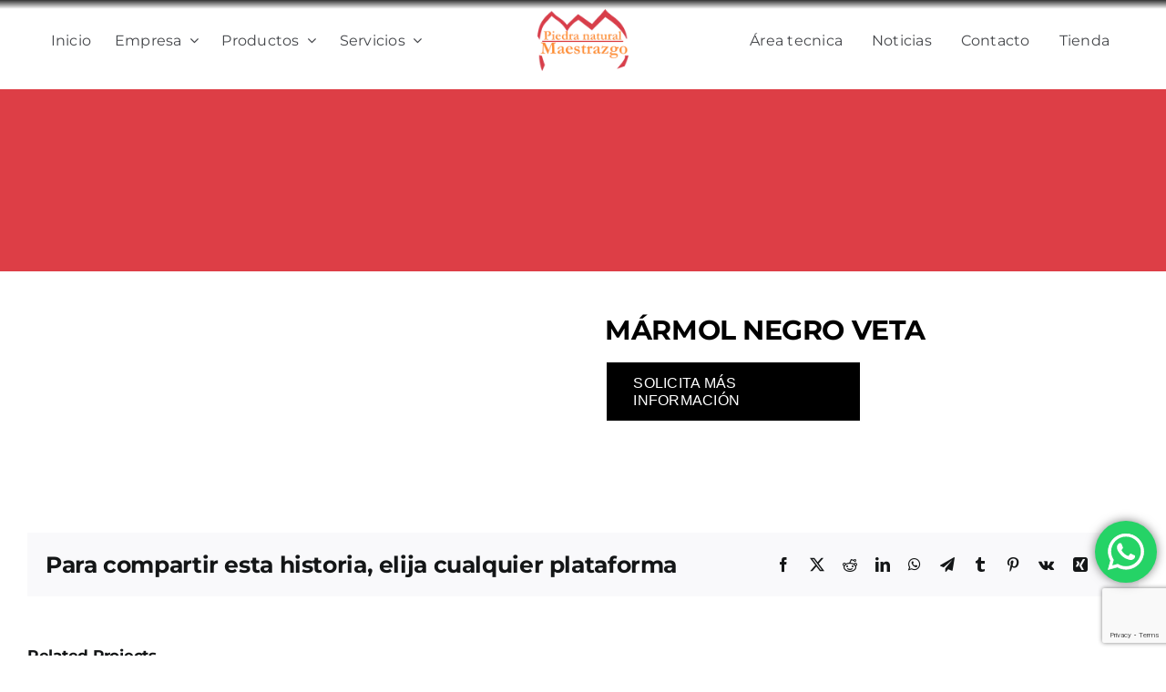

--- FILE ---
content_type: text/html; charset=UTF-8
request_url: https://piedramaestrazgo.com/proyectos/marmol-negro-veta/?portfolioCats=79%2C83%2C93%2C87%2C85%2C73%2C88%2C69%2C86%2C74%2C94%2C89%2C75%2C84%2C90%2C76%2C82%2C91%2C92%2C81%2C80%2C78
body_size: 24021
content:

<!DOCTYPE html>
<html class="avada-html-layout-wide avada-html-header-position-top avada-is-100-percent-template" lang="en-US" prefix="og: http://ogp.me/ns# fb: http://ogp.me/ns/fb#">
<head>
	<meta http-equiv="X-UA-Compatible" content="IE=edge" />
	<meta http-equiv="Content-Type" content="text/html; charset=utf-8"/>
	<meta name="viewport" content="width=device-width, initial-scale=1" />
	<meta name='robots' content='index, follow, max-image-preview:large, max-snippet:-1, max-video-preview:-1' />
	<style>img:is([sizes="auto" i], [sizes^="auto," i]) { contain-intrinsic-size: 3000px 1500px }</style>
	<script id="cookieyes" type="text/javascript" src="https://cdn-cookieyes.com/client_data/e5913034ea36c177dc3fbc5e/script.js"></script>
	<!-- This site is optimized with the Yoast SEO plugin v26.7 - https://yoast.com/wordpress/plugins/seo/ -->
	<title>Mármol negro veta - Piedramaestrazgo piedra natural</title>
	<meta name="description" content="mármol negro veta." />
	<link rel="canonical" href="https://piedramaestrazgo.com/proyectos/marmol-negro-veta/" />
	<meta property="og:locale" content="en_US" />
	<meta property="og:type" content="article" />
	<meta property="og:title" content="Mármol negro veta - Piedramaestrazgo piedra natural" />
	<meta property="og:description" content="mármol negro veta." />
	<meta property="og:url" content="https://piedramaestrazgo.com/proyectos/marmol-negro-veta/" />
	<meta property="og:site_name" content="Piedramaestrazgo piedra natural" />
	<meta property="article:modified_time" content="2023-02-15T11:22:58+00:00" />
	<meta property="og:image" content="https://piedramaestrazgo.com/wp-content/uploads/2022/12/negro-marquina-e1459527313137.jpg" />
	<meta property="og:image:width" content="800" />
	<meta property="og:image:height" content="600" />
	<meta property="og:image:type" content="image/jpeg" />
	<meta name="twitter:card" content="summary_large_image" />
	<meta name="twitter:label1" content="Est. reading time" />
	<meta name="twitter:data1" content="1 minute" />
	<script type="application/ld+json" class="yoast-schema-graph">{"@context":"https://schema.org","@graph":[{"@type":"WebPage","@id":"https://piedramaestrazgo.com/proyectos/marmol-negro-veta/","url":"https://piedramaestrazgo.com/proyectos/marmol-negro-veta/","name":"Mármol negro veta - Piedramaestrazgo piedra natural","isPartOf":{"@id":"https://piedramaestrazgo.com/#website"},"primaryImageOfPage":{"@id":"https://piedramaestrazgo.com/proyectos/marmol-negro-veta/#primaryimage"},"image":{"@id":"https://piedramaestrazgo.com/proyectos/marmol-negro-veta/#primaryimage"},"thumbnailUrl":"https://piedramaestrazgo.com/wp-content/uploads/2022/12/negro-marquina-e1459527313137.jpg","datePublished":"2016-03-16T11:56:29+00:00","dateModified":"2023-02-15T11:22:58+00:00","description":"mármol negro veta.","breadcrumb":{"@id":"https://piedramaestrazgo.com/proyectos/marmol-negro-veta/#breadcrumb"},"inLanguage":"en-US","potentialAction":[{"@type":"ReadAction","target":["https://piedramaestrazgo.com/proyectos/marmol-negro-veta/"]}]},{"@type":"ImageObject","inLanguage":"en-US","@id":"https://piedramaestrazgo.com/proyectos/marmol-negro-veta/#primaryimage","url":"https://piedramaestrazgo.com/wp-content/uploads/2022/12/negro-marquina-e1459527313137.jpg","contentUrl":"https://piedramaestrazgo.com/wp-content/uploads/2022/12/negro-marquina-e1459527313137.jpg","width":800,"height":600,"caption":"Mármol negro veta"},{"@type":"BreadcrumbList","@id":"https://piedramaestrazgo.com/proyectos/marmol-negro-veta/#breadcrumb","itemListElement":[{"@type":"ListItem","position":1,"name":"Portada","item":"https://piedramaestrazgo.com/"},{"@type":"ListItem","position":2,"name":"Portfolio","item":"https://piedramaestrazgo.com/proyectos/"},{"@type":"ListItem","position":3,"name":"Mármol negro veta"}]},{"@type":"WebSite","@id":"https://piedramaestrazgo.com/#website","url":"https://piedramaestrazgo.com/","name":"Piedramaestrazgo piedra natural","description":"Venta y colocación de piedra natural","potentialAction":[{"@type":"SearchAction","target":{"@type":"EntryPoint","urlTemplate":"https://piedramaestrazgo.com/?s={search_term_string}"},"query-input":{"@type":"PropertyValueSpecification","valueRequired":true,"valueName":"search_term_string"}}],"inLanguage":"en-US"},{"@type":"ImageObject","inLanguage":"en-US","@id":"https://piedramaestrazgo.com/proyectos/marmol-negro-veta/#local-main-organization-logo","url":"","contentUrl":"","caption":"Piedramaestrazgo piedra natural"}]}</script>
	<meta name="geo.placename" content="Valencia" />
	<meta name="geo.position" content="39.57372350505297;-0.5385759754387232" />
	<meta name="geo.region" content="Spain" />
	<!-- / Yoast SEO plugin. -->


<link rel="alternate" type="application/rss+xml" title="Piedramaestrazgo piedra natural &raquo; Feed" href="https://piedramaestrazgo.com/feed/" />
					<link rel="shortcut icon" href="https://piedramaestrazgo.com/wp-content/uploads/2022/12/logo-def.png" type="image/x-icon" />
		
		
		
									<meta name="description" content="Trabajamos exclusivamente con piedras naturales y dentro de la obra pública, disponemos de varios productos muy interesantes Solicita más información"/>
				
		<meta property="og:locale" content="en_US"/>
		<meta property="og:type" content="article"/>
		<meta property="og:site_name" content="Piedramaestrazgo piedra natural"/>
		<meta property="og:title" content="Mármol negro veta - Piedramaestrazgo piedra natural"/>
				<meta property="og:description" content="Trabajamos exclusivamente con piedras naturales y dentro de la obra pública, disponemos de varios productos muy interesantes Solicita más información"/>
				<meta property="og:url" content="https://piedramaestrazgo.com/proyectos/marmol-negro-veta/"/>
													<meta property="article:modified_time" content="2023-02-15T11:22:58+01:00"/>
											<meta property="og:image" content="https://piedramaestrazgo.com/wp-content/uploads/2022/12/negro-marquina-e1459527313137.jpg"/>
		<meta property="og:image:width" content="800"/>
		<meta property="og:image:height" content="600"/>
		<meta property="og:image:type" content="image/jpeg"/>
				<script type="text/javascript">
/* <![CDATA[ */
window._wpemojiSettings = {"baseUrl":"https:\/\/s.w.org\/images\/core\/emoji\/16.0.1\/72x72\/","ext":".png","svgUrl":"https:\/\/s.w.org\/images\/core\/emoji\/16.0.1\/svg\/","svgExt":".svg","source":{"concatemoji":"https:\/\/piedramaestrazgo.com\/wp-includes\/js\/wp-emoji-release.min.js?ver=6.8.3"}};
/*! This file is auto-generated */
!function(s,n){var o,i,e;function c(e){try{var t={supportTests:e,timestamp:(new Date).valueOf()};sessionStorage.setItem(o,JSON.stringify(t))}catch(e){}}function p(e,t,n){e.clearRect(0,0,e.canvas.width,e.canvas.height),e.fillText(t,0,0);var t=new Uint32Array(e.getImageData(0,0,e.canvas.width,e.canvas.height).data),a=(e.clearRect(0,0,e.canvas.width,e.canvas.height),e.fillText(n,0,0),new Uint32Array(e.getImageData(0,0,e.canvas.width,e.canvas.height).data));return t.every(function(e,t){return e===a[t]})}function u(e,t){e.clearRect(0,0,e.canvas.width,e.canvas.height),e.fillText(t,0,0);for(var n=e.getImageData(16,16,1,1),a=0;a<n.data.length;a++)if(0!==n.data[a])return!1;return!0}function f(e,t,n,a){switch(t){case"flag":return n(e,"\ud83c\udff3\ufe0f\u200d\u26a7\ufe0f","\ud83c\udff3\ufe0f\u200b\u26a7\ufe0f")?!1:!n(e,"\ud83c\udde8\ud83c\uddf6","\ud83c\udde8\u200b\ud83c\uddf6")&&!n(e,"\ud83c\udff4\udb40\udc67\udb40\udc62\udb40\udc65\udb40\udc6e\udb40\udc67\udb40\udc7f","\ud83c\udff4\u200b\udb40\udc67\u200b\udb40\udc62\u200b\udb40\udc65\u200b\udb40\udc6e\u200b\udb40\udc67\u200b\udb40\udc7f");case"emoji":return!a(e,"\ud83e\udedf")}return!1}function g(e,t,n,a){var r="undefined"!=typeof WorkerGlobalScope&&self instanceof WorkerGlobalScope?new OffscreenCanvas(300,150):s.createElement("canvas"),o=r.getContext("2d",{willReadFrequently:!0}),i=(o.textBaseline="top",o.font="600 32px Arial",{});return e.forEach(function(e){i[e]=t(o,e,n,a)}),i}function t(e){var t=s.createElement("script");t.src=e,t.defer=!0,s.head.appendChild(t)}"undefined"!=typeof Promise&&(o="wpEmojiSettingsSupports",i=["flag","emoji"],n.supports={everything:!0,everythingExceptFlag:!0},e=new Promise(function(e){s.addEventListener("DOMContentLoaded",e,{once:!0})}),new Promise(function(t){var n=function(){try{var e=JSON.parse(sessionStorage.getItem(o));if("object"==typeof e&&"number"==typeof e.timestamp&&(new Date).valueOf()<e.timestamp+604800&&"object"==typeof e.supportTests)return e.supportTests}catch(e){}return null}();if(!n){if("undefined"!=typeof Worker&&"undefined"!=typeof OffscreenCanvas&&"undefined"!=typeof URL&&URL.createObjectURL&&"undefined"!=typeof Blob)try{var e="postMessage("+g.toString()+"("+[JSON.stringify(i),f.toString(),p.toString(),u.toString()].join(",")+"));",a=new Blob([e],{type:"text/javascript"}),r=new Worker(URL.createObjectURL(a),{name:"wpTestEmojiSupports"});return void(r.onmessage=function(e){c(n=e.data),r.terminate(),t(n)})}catch(e){}c(n=g(i,f,p,u))}t(n)}).then(function(e){for(var t in e)n.supports[t]=e[t],n.supports.everything=n.supports.everything&&n.supports[t],"flag"!==t&&(n.supports.everythingExceptFlag=n.supports.everythingExceptFlag&&n.supports[t]);n.supports.everythingExceptFlag=n.supports.everythingExceptFlag&&!n.supports.flag,n.DOMReady=!1,n.readyCallback=function(){n.DOMReady=!0}}).then(function(){return e}).then(function(){var e;n.supports.everything||(n.readyCallback(),(e=n.source||{}).concatemoji?t(e.concatemoji):e.wpemoji&&e.twemoji&&(t(e.twemoji),t(e.wpemoji)))}))}((window,document),window._wpemojiSettings);
/* ]]> */
</script>
<link rel='stylesheet' id='ht_ctc_main_css-css' href='https://piedramaestrazgo.com/wp-content/plugins/click-to-chat-for-whatsapp/new/inc/assets/css/main.css?ver=4.35' type='text/css' media='all' />
<style id='wp-emoji-styles-inline-css' type='text/css'>

	img.wp-smiley, img.emoji {
		display: inline !important;
		border: none !important;
		box-shadow: none !important;
		height: 1em !important;
		width: 1em !important;
		margin: 0 0.07em !important;
		vertical-align: -0.1em !important;
		background: none !important;
		padding: 0 !important;
	}
</style>
<link rel='stylesheet' id='wp-block-library-css' href='https://piedramaestrazgo.com/wp-includes/css/dist/block-library/style.min.css?ver=6.8.3' type='text/css' media='all' />
<style id='wp-block-library-theme-inline-css' type='text/css'>
.wp-block-audio :where(figcaption){color:#555;font-size:13px;text-align:center}.is-dark-theme .wp-block-audio :where(figcaption){color:#ffffffa6}.wp-block-audio{margin:0 0 1em}.wp-block-code{border:1px solid #ccc;border-radius:4px;font-family:Menlo,Consolas,monaco,monospace;padding:.8em 1em}.wp-block-embed :where(figcaption){color:#555;font-size:13px;text-align:center}.is-dark-theme .wp-block-embed :where(figcaption){color:#ffffffa6}.wp-block-embed{margin:0 0 1em}.blocks-gallery-caption{color:#555;font-size:13px;text-align:center}.is-dark-theme .blocks-gallery-caption{color:#ffffffa6}:root :where(.wp-block-image figcaption){color:#555;font-size:13px;text-align:center}.is-dark-theme :root :where(.wp-block-image figcaption){color:#ffffffa6}.wp-block-image{margin:0 0 1em}.wp-block-pullquote{border-bottom:4px solid;border-top:4px solid;color:currentColor;margin-bottom:1.75em}.wp-block-pullquote cite,.wp-block-pullquote footer,.wp-block-pullquote__citation{color:currentColor;font-size:.8125em;font-style:normal;text-transform:uppercase}.wp-block-quote{border-left:.25em solid;margin:0 0 1.75em;padding-left:1em}.wp-block-quote cite,.wp-block-quote footer{color:currentColor;font-size:.8125em;font-style:normal;position:relative}.wp-block-quote:where(.has-text-align-right){border-left:none;border-right:.25em solid;padding-left:0;padding-right:1em}.wp-block-quote:where(.has-text-align-center){border:none;padding-left:0}.wp-block-quote.is-large,.wp-block-quote.is-style-large,.wp-block-quote:where(.is-style-plain){border:none}.wp-block-search .wp-block-search__label{font-weight:700}.wp-block-search__button{border:1px solid #ccc;padding:.375em .625em}:where(.wp-block-group.has-background){padding:1.25em 2.375em}.wp-block-separator.has-css-opacity{opacity:.4}.wp-block-separator{border:none;border-bottom:2px solid;margin-left:auto;margin-right:auto}.wp-block-separator.has-alpha-channel-opacity{opacity:1}.wp-block-separator:not(.is-style-wide):not(.is-style-dots){width:100px}.wp-block-separator.has-background:not(.is-style-dots){border-bottom:none;height:1px}.wp-block-separator.has-background:not(.is-style-wide):not(.is-style-dots){height:2px}.wp-block-table{margin:0 0 1em}.wp-block-table td,.wp-block-table th{word-break:normal}.wp-block-table :where(figcaption){color:#555;font-size:13px;text-align:center}.is-dark-theme .wp-block-table :where(figcaption){color:#ffffffa6}.wp-block-video :where(figcaption){color:#555;font-size:13px;text-align:center}.is-dark-theme .wp-block-video :where(figcaption){color:#ffffffa6}.wp-block-video{margin:0 0 1em}:root :where(.wp-block-template-part.has-background){margin-bottom:0;margin-top:0;padding:1.25em 2.375em}
</style>
<style id='classic-theme-styles-inline-css' type='text/css'>
/*! This file is auto-generated */
.wp-block-button__link{color:#fff;background-color:#32373c;border-radius:9999px;box-shadow:none;text-decoration:none;padding:calc(.667em + 2px) calc(1.333em + 2px);font-size:1.125em}.wp-block-file__button{background:#32373c;color:#fff;text-decoration:none}
</style>
<style id='global-styles-inline-css' type='text/css'>
:root{--wp--preset--aspect-ratio--square: 1;--wp--preset--aspect-ratio--4-3: 4/3;--wp--preset--aspect-ratio--3-4: 3/4;--wp--preset--aspect-ratio--3-2: 3/2;--wp--preset--aspect-ratio--2-3: 2/3;--wp--preset--aspect-ratio--16-9: 16/9;--wp--preset--aspect-ratio--9-16: 9/16;--wp--preset--color--black: #000000;--wp--preset--color--cyan-bluish-gray: #abb8c3;--wp--preset--color--white: #ffffff;--wp--preset--color--pale-pink: #f78da7;--wp--preset--color--vivid-red: #cf2e2e;--wp--preset--color--luminous-vivid-orange: #ff6900;--wp--preset--color--luminous-vivid-amber: #fcb900;--wp--preset--color--light-green-cyan: #7bdcb5;--wp--preset--color--vivid-green-cyan: #00d084;--wp--preset--color--pale-cyan-blue: #8ed1fc;--wp--preset--color--vivid-cyan-blue: #0693e3;--wp--preset--color--vivid-purple: #9b51e0;--wp--preset--color--awb-color-1: #ffffff;--wp--preset--color--awb-color-2: #f9f9fb;--wp--preset--color--awb-color-3: #c8c9c7;--wp--preset--color--awb-color-4: #212121;--wp--preset--color--awb-color-5: #dd3e46;--wp--preset--color--awb-color-6: #434549;--wp--preset--color--awb-color-7: #212326;--wp--preset--color--awb-color-8: #141617;--wp--preset--color--awb-color-custom-1: #ff8d36;--wp--preset--color--awb-color-custom-2: #b25106;--wp--preset--color--awb-color-custom-3: #046d66;--wp--preset--color--awb-color-custom-4: #129205;--wp--preset--gradient--vivid-cyan-blue-to-vivid-purple: linear-gradient(135deg,rgba(6,147,227,1) 0%,rgb(155,81,224) 100%);--wp--preset--gradient--light-green-cyan-to-vivid-green-cyan: linear-gradient(135deg,rgb(122,220,180) 0%,rgb(0,208,130) 100%);--wp--preset--gradient--luminous-vivid-amber-to-luminous-vivid-orange: linear-gradient(135deg,rgba(252,185,0,1) 0%,rgba(255,105,0,1) 100%);--wp--preset--gradient--luminous-vivid-orange-to-vivid-red: linear-gradient(135deg,rgba(255,105,0,1) 0%,rgb(207,46,46) 100%);--wp--preset--gradient--very-light-gray-to-cyan-bluish-gray: linear-gradient(135deg,rgb(238,238,238) 0%,rgb(169,184,195) 100%);--wp--preset--gradient--cool-to-warm-spectrum: linear-gradient(135deg,rgb(74,234,220) 0%,rgb(151,120,209) 20%,rgb(207,42,186) 40%,rgb(238,44,130) 60%,rgb(251,105,98) 80%,rgb(254,248,76) 100%);--wp--preset--gradient--blush-light-purple: linear-gradient(135deg,rgb(255,206,236) 0%,rgb(152,150,240) 100%);--wp--preset--gradient--blush-bordeaux: linear-gradient(135deg,rgb(254,205,165) 0%,rgb(254,45,45) 50%,rgb(107,0,62) 100%);--wp--preset--gradient--luminous-dusk: linear-gradient(135deg,rgb(255,203,112) 0%,rgb(199,81,192) 50%,rgb(65,88,208) 100%);--wp--preset--gradient--pale-ocean: linear-gradient(135deg,rgb(255,245,203) 0%,rgb(182,227,212) 50%,rgb(51,167,181) 100%);--wp--preset--gradient--electric-grass: linear-gradient(135deg,rgb(202,248,128) 0%,rgb(113,206,126) 100%);--wp--preset--gradient--midnight: linear-gradient(135deg,rgb(2,3,129) 0%,rgb(40,116,252) 100%);--wp--preset--font-size--small: 11.25px;--wp--preset--font-size--medium: 20px;--wp--preset--font-size--large: 22.5px;--wp--preset--font-size--x-large: 42px;--wp--preset--font-size--normal: 15px;--wp--preset--font-size--xlarge: 30px;--wp--preset--font-size--huge: 45px;--wp--preset--spacing--20: 0.44rem;--wp--preset--spacing--30: 0.67rem;--wp--preset--spacing--40: 1rem;--wp--preset--spacing--50: 1.5rem;--wp--preset--spacing--60: 2.25rem;--wp--preset--spacing--70: 3.38rem;--wp--preset--spacing--80: 5.06rem;--wp--preset--shadow--natural: 6px 6px 9px rgba(0, 0, 0, 0.2);--wp--preset--shadow--deep: 12px 12px 50px rgba(0, 0, 0, 0.4);--wp--preset--shadow--sharp: 6px 6px 0px rgba(0, 0, 0, 0.2);--wp--preset--shadow--outlined: 6px 6px 0px -3px rgba(255, 255, 255, 1), 6px 6px rgba(0, 0, 0, 1);--wp--preset--shadow--crisp: 6px 6px 0px rgba(0, 0, 0, 1);}:where(.is-layout-flex){gap: 0.5em;}:where(.is-layout-grid){gap: 0.5em;}body .is-layout-flex{display: flex;}.is-layout-flex{flex-wrap: wrap;align-items: center;}.is-layout-flex > :is(*, div){margin: 0;}body .is-layout-grid{display: grid;}.is-layout-grid > :is(*, div){margin: 0;}:where(.wp-block-columns.is-layout-flex){gap: 2em;}:where(.wp-block-columns.is-layout-grid){gap: 2em;}:where(.wp-block-post-template.is-layout-flex){gap: 1.25em;}:where(.wp-block-post-template.is-layout-grid){gap: 1.25em;}.has-black-color{color: var(--wp--preset--color--black) !important;}.has-cyan-bluish-gray-color{color: var(--wp--preset--color--cyan-bluish-gray) !important;}.has-white-color{color: var(--wp--preset--color--white) !important;}.has-pale-pink-color{color: var(--wp--preset--color--pale-pink) !important;}.has-vivid-red-color{color: var(--wp--preset--color--vivid-red) !important;}.has-luminous-vivid-orange-color{color: var(--wp--preset--color--luminous-vivid-orange) !important;}.has-luminous-vivid-amber-color{color: var(--wp--preset--color--luminous-vivid-amber) !important;}.has-light-green-cyan-color{color: var(--wp--preset--color--light-green-cyan) !important;}.has-vivid-green-cyan-color{color: var(--wp--preset--color--vivid-green-cyan) !important;}.has-pale-cyan-blue-color{color: var(--wp--preset--color--pale-cyan-blue) !important;}.has-vivid-cyan-blue-color{color: var(--wp--preset--color--vivid-cyan-blue) !important;}.has-vivid-purple-color{color: var(--wp--preset--color--vivid-purple) !important;}.has-black-background-color{background-color: var(--wp--preset--color--black) !important;}.has-cyan-bluish-gray-background-color{background-color: var(--wp--preset--color--cyan-bluish-gray) !important;}.has-white-background-color{background-color: var(--wp--preset--color--white) !important;}.has-pale-pink-background-color{background-color: var(--wp--preset--color--pale-pink) !important;}.has-vivid-red-background-color{background-color: var(--wp--preset--color--vivid-red) !important;}.has-luminous-vivid-orange-background-color{background-color: var(--wp--preset--color--luminous-vivid-orange) !important;}.has-luminous-vivid-amber-background-color{background-color: var(--wp--preset--color--luminous-vivid-amber) !important;}.has-light-green-cyan-background-color{background-color: var(--wp--preset--color--light-green-cyan) !important;}.has-vivid-green-cyan-background-color{background-color: var(--wp--preset--color--vivid-green-cyan) !important;}.has-pale-cyan-blue-background-color{background-color: var(--wp--preset--color--pale-cyan-blue) !important;}.has-vivid-cyan-blue-background-color{background-color: var(--wp--preset--color--vivid-cyan-blue) !important;}.has-vivid-purple-background-color{background-color: var(--wp--preset--color--vivid-purple) !important;}.has-black-border-color{border-color: var(--wp--preset--color--black) !important;}.has-cyan-bluish-gray-border-color{border-color: var(--wp--preset--color--cyan-bluish-gray) !important;}.has-white-border-color{border-color: var(--wp--preset--color--white) !important;}.has-pale-pink-border-color{border-color: var(--wp--preset--color--pale-pink) !important;}.has-vivid-red-border-color{border-color: var(--wp--preset--color--vivid-red) !important;}.has-luminous-vivid-orange-border-color{border-color: var(--wp--preset--color--luminous-vivid-orange) !important;}.has-luminous-vivid-amber-border-color{border-color: var(--wp--preset--color--luminous-vivid-amber) !important;}.has-light-green-cyan-border-color{border-color: var(--wp--preset--color--light-green-cyan) !important;}.has-vivid-green-cyan-border-color{border-color: var(--wp--preset--color--vivid-green-cyan) !important;}.has-pale-cyan-blue-border-color{border-color: var(--wp--preset--color--pale-cyan-blue) !important;}.has-vivid-cyan-blue-border-color{border-color: var(--wp--preset--color--vivid-cyan-blue) !important;}.has-vivid-purple-border-color{border-color: var(--wp--preset--color--vivid-purple) !important;}.has-vivid-cyan-blue-to-vivid-purple-gradient-background{background: var(--wp--preset--gradient--vivid-cyan-blue-to-vivid-purple) !important;}.has-light-green-cyan-to-vivid-green-cyan-gradient-background{background: var(--wp--preset--gradient--light-green-cyan-to-vivid-green-cyan) !important;}.has-luminous-vivid-amber-to-luminous-vivid-orange-gradient-background{background: var(--wp--preset--gradient--luminous-vivid-amber-to-luminous-vivid-orange) !important;}.has-luminous-vivid-orange-to-vivid-red-gradient-background{background: var(--wp--preset--gradient--luminous-vivid-orange-to-vivid-red) !important;}.has-very-light-gray-to-cyan-bluish-gray-gradient-background{background: var(--wp--preset--gradient--very-light-gray-to-cyan-bluish-gray) !important;}.has-cool-to-warm-spectrum-gradient-background{background: var(--wp--preset--gradient--cool-to-warm-spectrum) !important;}.has-blush-light-purple-gradient-background{background: var(--wp--preset--gradient--blush-light-purple) !important;}.has-blush-bordeaux-gradient-background{background: var(--wp--preset--gradient--blush-bordeaux) !important;}.has-luminous-dusk-gradient-background{background: var(--wp--preset--gradient--luminous-dusk) !important;}.has-pale-ocean-gradient-background{background: var(--wp--preset--gradient--pale-ocean) !important;}.has-electric-grass-gradient-background{background: var(--wp--preset--gradient--electric-grass) !important;}.has-midnight-gradient-background{background: var(--wp--preset--gradient--midnight) !important;}.has-small-font-size{font-size: var(--wp--preset--font-size--small) !important;}.has-medium-font-size{font-size: var(--wp--preset--font-size--medium) !important;}.has-large-font-size{font-size: var(--wp--preset--font-size--large) !important;}.has-x-large-font-size{font-size: var(--wp--preset--font-size--x-large) !important;}
:where(.wp-block-post-template.is-layout-flex){gap: 1.25em;}:where(.wp-block-post-template.is-layout-grid){gap: 1.25em;}
:where(.wp-block-columns.is-layout-flex){gap: 2em;}:where(.wp-block-columns.is-layout-grid){gap: 2em;}
:root :where(.wp-block-pullquote){font-size: 1.5em;line-height: 1.6;}
</style>
<link rel='stylesheet' id='dashicons-css' href='https://piedramaestrazgo.com/wp-includes/css/dashicons.min.css?ver=6.8.3' type='text/css' media='all' />
<link rel='stylesheet' id='admin-bar-css' href='https://piedramaestrazgo.com/wp-includes/css/admin-bar.min.css?ver=6.8.3' type='text/css' media='all' />
<style id='admin-bar-inline-css' type='text/css'>

    /* Hide CanvasJS credits for P404 charts specifically */
    #p404RedirectChart .canvasjs-chart-credit {
        display: none !important;
    }
    
    #p404RedirectChart canvas {
        border-radius: 6px;
    }

    .p404-redirect-adminbar-weekly-title {
        font-weight: bold;
        font-size: 14px;
        color: #fff;
        margin-bottom: 6px;
    }

    #wpadminbar #wp-admin-bar-p404_free_top_button .ab-icon:before {
        content: "\f103";
        color: #dc3545;
        top: 3px;
    }
    
    #wp-admin-bar-p404_free_top_button .ab-item {
        min-width: 80px !important;
        padding: 0px !important;
    }
    
    /* Ensure proper positioning and z-index for P404 dropdown */
    .p404-redirect-adminbar-dropdown-wrap { 
        min-width: 0; 
        padding: 0;
        position: static !important;
    }
    
    #wpadminbar #wp-admin-bar-p404_free_top_button_dropdown {
        position: static !important;
    }
    
    #wpadminbar #wp-admin-bar-p404_free_top_button_dropdown .ab-item {
        padding: 0 !important;
        margin: 0 !important;
    }
    
    .p404-redirect-dropdown-container {
        min-width: 340px;
        padding: 18px 18px 12px 18px;
        background: #23282d !important;
        color: #fff;
        border-radius: 12px;
        box-shadow: 0 8px 32px rgba(0,0,0,0.25);
        margin-top: 10px;
        position: relative !important;
        z-index: 999999 !important;
        display: block !important;
        border: 1px solid #444;
    }
    
    /* Ensure P404 dropdown appears on hover */
    #wpadminbar #wp-admin-bar-p404_free_top_button .p404-redirect-dropdown-container { 
        display: none !important;
    }
    
    #wpadminbar #wp-admin-bar-p404_free_top_button:hover .p404-redirect-dropdown-container { 
        display: block !important;
    }
    
    #wpadminbar #wp-admin-bar-p404_free_top_button:hover #wp-admin-bar-p404_free_top_button_dropdown .p404-redirect-dropdown-container {
        display: block !important;
    }
    
    .p404-redirect-card {
        background: #2c3338;
        border-radius: 8px;
        padding: 18px 18px 12px 18px;
        box-shadow: 0 2px 8px rgba(0,0,0,0.07);
        display: flex;
        flex-direction: column;
        align-items: flex-start;
        border: 1px solid #444;
    }
    
    .p404-redirect-btn {
        display: inline-block;
        background: #dc3545;
        color: #fff !important;
        font-weight: bold;
        padding: 5px 22px;
        border-radius: 8px;
        text-decoration: none;
        font-size: 17px;
        transition: background 0.2s, box-shadow 0.2s;
        margin-top: 8px;
        box-shadow: 0 2px 8px rgba(220,53,69,0.15);
        text-align: center;
        line-height: 1.6;
    }
    
    .p404-redirect-btn:hover {
        background: #c82333;
        color: #fff !important;
        box-shadow: 0 4px 16px rgba(220,53,69,0.25);
    }
    
    /* Prevent conflicts with other admin bar dropdowns */
    #wpadminbar .ab-top-menu > li:hover > .ab-item,
    #wpadminbar .ab-top-menu > li.hover > .ab-item {
        z-index: auto;
    }
    
    #wpadminbar #wp-admin-bar-p404_free_top_button:hover > .ab-item {
        z-index: 999998 !important;
    }
    
</style>
<link rel='stylesheet' id='contact-form-7-css' href='https://piedramaestrazgo.com/wp-content/plugins/contact-form-7/includes/css/styles.css?ver=6.1.4' type='text/css' media='all' />
<link rel='stylesheet' id='fusion-dynamic-css-css' href='https://piedramaestrazgo.com/wp-content/uploads/fusion-styles/1f17b7287be58c45c855f92e24194388.min.css?ver=3.11.13' type='text/css' media='all' />
<script type="text/javascript" src="https://piedramaestrazgo.com/wp-includes/js/jquery/jquery.min.js?ver=3.7.1" id="jquery-core-js"></script>
<script type="text/javascript" src="https://piedramaestrazgo.com/wp-includes/js/jquery/jquery-migrate.min.js?ver=3.4.1" id="jquery-migrate-js"></script>
<link rel="https://api.w.org/" href="https://piedramaestrazgo.com/wp-json/" /><link rel="alternate" title="JSON" type="application/json" href="https://piedramaestrazgo.com/wp-json/wp/v2/avada_portfolio/17989" /><link rel="EditURI" type="application/rsd+xml" title="RSD" href="https://piedramaestrazgo.com/xmlrpc.php?rsd" />
<meta name="generator" content="WordPress 6.8.3" />
<link rel='shortlink' href='https://piedramaestrazgo.com/?p=17989' />
<link rel="alternate" title="oEmbed (JSON)" type="application/json+oembed" href="https://piedramaestrazgo.com/wp-json/oembed/1.0/embed?url=https%3A%2F%2Fpiedramaestrazgo.com%2Fproyectos%2Fmarmol-negro-veta%2F" />
<link rel="alternate" title="oEmbed (XML)" type="text/xml+oembed" href="https://piedramaestrazgo.com/wp-json/oembed/1.0/embed?url=https%3A%2F%2Fpiedramaestrazgo.com%2Fproyectos%2Fmarmol-negro-veta%2F&#038;format=xml" />
<script>document.createElement( "picture" );if(!window.HTMLPictureElement && document.addEventListener) {window.addEventListener("DOMContentLoaded", function() {var s = document.createElement("script");s.src = "https://piedramaestrazgo.com/wp-content/plugins/webp-express/js/picturefill.min.js";document.body.appendChild(s);});}</script><meta name="ti-site-data" content="[base64]" /><link rel="preload" href="https://piedramaestrazgo.com/wp-content/themes/Avada/includes/lib/assets/fonts/icomoon/awb-icons.woff" as="font" type="font/woff" crossorigin><link rel="preload" href="//pro.fontawesome.com/releases/v5.15.4/webfonts/fa-brands-400.woff2" as="font" type="font/woff2" crossorigin><link rel="preload" href="//pro.fontawesome.com/releases/v5.15.4/webfonts/fa-regular-400.woff2" as="font" type="font/woff2" crossorigin><link rel="preload" href="//pro.fontawesome.com/releases/v5.15.4/webfonts/fa-solid-900.woff2" as="font" type="font/woff2" crossorigin><link rel="preload" href="//pro.fontawesome.com/releases/v5.15.4/webfonts/fa-light-300.woff2" as="font" type="font/woff2" crossorigin><link rel="preload" href="https://piedramaestrazgo.com/wp-content/uploads/fusion-icons/petsupplies-icon-set/fonts/petsupplies.ttf?gcsdh" as="font" type="font/ttf" crossorigin><style type="text/css" id="css-fb-visibility">@media screen and (max-width: 640px){.fusion-no-small-visibility{display:none !important;}body .sm-text-align-center{text-align:center !important;}body .sm-text-align-left{text-align:left !important;}body .sm-text-align-right{text-align:right !important;}body .sm-flex-align-center{justify-content:center !important;}body .sm-flex-align-flex-start{justify-content:flex-start !important;}body .sm-flex-align-flex-end{justify-content:flex-end !important;}body .sm-mx-auto{margin-left:auto !important;margin-right:auto !important;}body .sm-ml-auto{margin-left:auto !important;}body .sm-mr-auto{margin-right:auto !important;}body .fusion-absolute-position-small{position:absolute;top:auto;width:100%;}.awb-sticky.awb-sticky-small{ position: sticky; top: var(--awb-sticky-offset,0); }}@media screen and (min-width: 641px) and (max-width: 1024px){.fusion-no-medium-visibility{display:none !important;}body .md-text-align-center{text-align:center !important;}body .md-text-align-left{text-align:left !important;}body .md-text-align-right{text-align:right !important;}body .md-flex-align-center{justify-content:center !important;}body .md-flex-align-flex-start{justify-content:flex-start !important;}body .md-flex-align-flex-end{justify-content:flex-end !important;}body .md-mx-auto{margin-left:auto !important;margin-right:auto !important;}body .md-ml-auto{margin-left:auto !important;}body .md-mr-auto{margin-right:auto !important;}body .fusion-absolute-position-medium{position:absolute;top:auto;width:100%;}.awb-sticky.awb-sticky-medium{ position: sticky; top: var(--awb-sticky-offset,0); }}@media screen and (min-width: 1025px){.fusion-no-large-visibility{display:none !important;}body .lg-text-align-center{text-align:center !important;}body .lg-text-align-left{text-align:left !important;}body .lg-text-align-right{text-align:right !important;}body .lg-flex-align-center{justify-content:center !important;}body .lg-flex-align-flex-start{justify-content:flex-start !important;}body .lg-flex-align-flex-end{justify-content:flex-end !important;}body .lg-mx-auto{margin-left:auto !important;margin-right:auto !important;}body .lg-ml-auto{margin-left:auto !important;}body .lg-mr-auto{margin-right:auto !important;}body .fusion-absolute-position-large{position:absolute;top:auto;width:100%;}.awb-sticky.awb-sticky-large{ position: sticky; top: var(--awb-sticky-offset,0); }}</style><meta name="generator" content="Powered by Slider Revolution 6.6.8 - responsive, Mobile-Friendly Slider Plugin for WordPress with comfortable drag and drop interface." />
<script>function setREVStartSize(e){
			//window.requestAnimationFrame(function() {
				window.RSIW = window.RSIW===undefined ? window.innerWidth : window.RSIW;
				window.RSIH = window.RSIH===undefined ? window.innerHeight : window.RSIH;
				try {
					var pw = document.getElementById(e.c).parentNode.offsetWidth,
						newh;
					pw = pw===0 || isNaN(pw) || (e.l=="fullwidth" || e.layout=="fullwidth") ? window.RSIW : pw;
					e.tabw = e.tabw===undefined ? 0 : parseInt(e.tabw);
					e.thumbw = e.thumbw===undefined ? 0 : parseInt(e.thumbw);
					e.tabh = e.tabh===undefined ? 0 : parseInt(e.tabh);
					e.thumbh = e.thumbh===undefined ? 0 : parseInt(e.thumbh);
					e.tabhide = e.tabhide===undefined ? 0 : parseInt(e.tabhide);
					e.thumbhide = e.thumbhide===undefined ? 0 : parseInt(e.thumbhide);
					e.mh = e.mh===undefined || e.mh=="" || e.mh==="auto" ? 0 : parseInt(e.mh,0);
					if(e.layout==="fullscreen" || e.l==="fullscreen")
						newh = Math.max(e.mh,window.RSIH);
					else{
						e.gw = Array.isArray(e.gw) ? e.gw : [e.gw];
						for (var i in e.rl) if (e.gw[i]===undefined || e.gw[i]===0) e.gw[i] = e.gw[i-1];
						e.gh = e.el===undefined || e.el==="" || (Array.isArray(e.el) && e.el.length==0)? e.gh : e.el;
						e.gh = Array.isArray(e.gh) ? e.gh : [e.gh];
						for (var i in e.rl) if (e.gh[i]===undefined || e.gh[i]===0) e.gh[i] = e.gh[i-1];
											
						var nl = new Array(e.rl.length),
							ix = 0,
							sl;
						e.tabw = e.tabhide>=pw ? 0 : e.tabw;
						e.thumbw = e.thumbhide>=pw ? 0 : e.thumbw;
						e.tabh = e.tabhide>=pw ? 0 : e.tabh;
						e.thumbh = e.thumbhide>=pw ? 0 : e.thumbh;
						for (var i in e.rl) nl[i] = e.rl[i]<window.RSIW ? 0 : e.rl[i];
						sl = nl[0];
						for (var i in nl) if (sl>nl[i] && nl[i]>0) { sl = nl[i]; ix=i;}
						var m = pw>(e.gw[ix]+e.tabw+e.thumbw) ? 1 : (pw-(e.tabw+e.thumbw)) / (e.gw[ix]);
						newh =  (e.gh[ix] * m) + (e.tabh + e.thumbh);
					}
					var el = document.getElementById(e.c);
					if (el!==null && el) el.style.height = newh+"px";
					el = document.getElementById(e.c+"_wrapper");
					if (el!==null && el) {
						el.style.height = newh+"px";
						el.style.display = "block";
					}
				} catch(e){
					console.log("Failure at Presize of Slider:" + e)
				}
			//});
		  };</script>
		<script type="text/javascript">
			var doc = document.documentElement;
			doc.setAttribute( 'data-useragent', navigator.userAgent );
		</script>
		<style type="text/css" id="fusion-builder-template-header-css">.menu-text.button-small{
font-size: 17px;
}
ul#menu-left-side li a span {
    color: white!important;
}

span.fusion-open-nav-submenu {
    color: #333333!important;
}</style><style type="text/css" id="fusion-builder-template-footer-css">a{
color:#333333;
}</style><!-- Google tag (gtag.js) -->
<script async src="https://www.googletagmanager.com/gtag/js?id=UA-78569385-1"></script>
<script>
  window.dataLayer = window.dataLayer || [];
  function gtag(){dataLayer.push(arguments);}
  gtag('js', new Date());

  gtag('config', 'UA-78569385-1');
</script>
<meta name="msvalidate.01" content="C45AF5485FE2D3881D65443AFD5C6799" />
	<script>
jQuery(document).ready(function() {
    jQuery(".interin").hide();
    var num=0;

  jQuery(".inter").one("click", function(){
      if(num==0){
          num++;
        jQuery(".interin").toggle('slow');
      } else{
        jQuery(".interin").hide();
        num=0;
      }
});
});
</script></head>

<body class="wp-singular avada_portfolio-template-default single single-avada_portfolio postid-17989 single-format-standard wp-theme-Avada wp-child-theme-Avada-Child-Theme fusion-image-hovers fusion-pagination-sizing fusion-button_type-flat fusion-button_span-no fusion-button_gradient-linear avada-image-rollover-circle-no avada-image-rollover-no fusion-body ltr fusion-sticky-header no-tablet-sticky-header no-mobile-sticky-header no-mobile-slidingbar no-desktop-totop no-mobile-totop avada-has-rev-slider-styles fusion-disable-outline fusion-sub-menu-fade mobile-logo-pos-left layout-wide-mode avada-has-boxed-modal-shadow-none layout-scroll-offset-full avada-has-zero-margin-offset-top fusion-top-header menu-text-align-center mobile-menu-design-classic fusion-show-pagination-text fusion-header-layout-v3 avada-responsive avada-footer-fx-none avada-menu-highlight-style-bar fusion-search-form-clean fusion-main-menu-search-overlay fusion-avatar-circle avada-dropdown-styles avada-blog-layout-grid avada-blog-archive-layout-grid avada-header-shadow-no avada-menu-icon-position-left avada-has-megamenu-shadow avada-has-pagetitle-bg-full avada-has-mobile-menu-search avada-has-main-nav-search-icon avada-has-breadcrumb-mobile-hidden avada-has-titlebar-bar_and_content avada-header-border-color-full-transparent avada-has-pagination-width_height avada-flyout-menu-direction-fade avada-ec-views-v1" data-awb-post-id="17989">
		<a class="skip-link screen-reader-text" href="#content">Skip to content</a>

	<div id="boxed-wrapper">
		
		<div id="wrapper" class="fusion-wrapper">
			<div id="home" style="position:relative;top:-1px;"></div>
												<div class="fusion-tb-header"><div class="fusion-fullwidth fullwidth-box fusion-builder-row-1 fusion-flex-container has-pattern-background has-mask-background mainHome hundred-percent-fullwidth non-hundred-percent-height-scrolling fusion-no-small-visibility fusion-custom-z-index" style="--awb-border-radius-top-left:0px;--awb-border-radius-top-right:0px;--awb-border-radius-bottom-right:0px;--awb-border-radius-bottom-left:0px;--awb-z-index:99999999999999;--awb-padding-top:10px;--awb-background-image:linear-gradient(180deg, #333333 0%,rgba(255,255,255,0) 10%);--awb-flex-wrap:wrap;" ><div class="fusion-builder-row fusion-row fusion-flex-align-items-stretch fusion-flex-justify-content-space-evenly fusion-flex-content-wrap" style="width:104% !important;max-width:104% !important;margin-left: calc(-4% / 2 );margin-right: calc(-4% / 2 );"><div class="fusion-layout-column fusion_builder_column fusion-builder-column-0 fusion_builder_column_2_5 2_5 fusion-flex-column fusion-flex-align-self-center" style="--awb-bg-size:cover;--awb-width-large:40%;--awb-margin-top-large:0px;--awb-spacing-right-large:4.8%;--awb-margin-bottom-large:20px;--awb-spacing-left-large:4.8%;--awb-width-medium:40%;--awb-order-medium:0;--awb-spacing-right-medium:4.8%;--awb-spacing-left-medium:4.8%;--awb-width-small:100%;--awb-order-small:0;--awb-spacing-right-small:1.92%;--awb-spacing-left-small:1.92%;"><div class="fusion-column-wrapper fusion-column-has-shadow fusion-flex-justify-content-center fusion-content-layout-column"><nav class="awb-menu awb-menu_row awb-menu_em-hover mobile-mode-collapse-to-button awb-menu_icons-left awb-menu_dc-yes mobile-trigger-fullwidth-off awb-menu_mobile-toggle awb-menu_indent-left mobile-size-full-absolute loading mega-menu-loading awb-menu_desktop awb-menu_arrows-active awb-menu_arrows-main awb-menu_arrows-sub awb-menu_dropdown awb-menu_expand-right awb-menu_transition-fade" style="--awb-justify-content:space-evenly;--awb-color:var(--awb-color6);--awb-active-color:var(--awb-color6);--awb-main-justify-content:flex-start;--awb-mobile-justify:flex-start;--awb-mobile-caret-left:auto;--awb-mobile-caret-right:0;--awb-fusion-font-family-typography:inherit;--awb-fusion-font-style-typography:normal;--awb-fusion-font-weight-typography:400;--awb-fusion-font-family-submenu-typography:inherit;--awb-fusion-font-style-submenu-typography:normal;--awb-fusion-font-weight-submenu-typography:400;--awb-fusion-font-family-mobile-typography:inherit;--awb-fusion-font-style-mobile-typography:normal;--awb-fusion-font-weight-mobile-typography:400;" aria-label="menu" data-breakpoint="1024" data-count="0" data-transition-type="fade" data-transition-time="300" data-expand="right"><button type="button" class="awb-menu__m-toggle awb-menu__m-toggle_no-text" aria-expanded="false" aria-controls="menu-menu"><span class="awb-menu__m-toggle-inner"><span class="collapsed-nav-text"><span class="screen-reader-text">Toggle Navigation</span></span><span class="awb-menu__m-collapse-icon awb-menu__m-collapse-icon_no-text"><span class="awb-menu__m-collapse-icon-open awb-menu__m-collapse-icon-open_no-text fa-bars fas"></span><span class="awb-menu__m-collapse-icon-close awb-menu__m-collapse-icon-close_no-text fa-times fas"></span></span></span></button><ul id="menu-menu" class="fusion-menu awb-menu__main-ul awb-menu__main-ul_row"><li  id="menu-item-20668"  class="menu-item menu-item-type-post_type menu-item-object-page menu-item-home menu-item-20668 awb-menu__li awb-menu__main-li awb-menu__main-li_regular awb-menu__main-li_with-active-arrow awb-menu__main-li_with-main-arrow awb-menu__main-li_with-arrow"  data-item-id="20668"><span class="awb-menu__main-background-default awb-menu__main-background-default_fade"></span><span class="awb-menu__main-background-active awb-menu__main-background-active_fade"></span><a  href="https://piedramaestrazgo.com/" class="awb-menu__main-a awb-menu__main-a_regular"><span class="menu-text">Inicio</span></a></li><li  id="menu-item-17559"  class="menu-item menu-item-type-post_type menu-item-object-page menu-item-has-children menu-item-17559 awb-menu__li awb-menu__main-li awb-menu__main-li_regular awb-menu__main-li_with-active-arrow awb-menu__main-li_with-main-arrow awb-menu__main-li_with-sub-arrow awb-menu__main-li_with-arrow"  data-item-id="17559"><span class="awb-menu__main-background-default awb-menu__main-background-default_fade"></span><span class="awb-menu__main-background-active awb-menu__main-background-active_fade"></span><a  href="https://piedramaestrazgo.com/elaboracion-y-extraccion-de-piedras-naturales/" class="awb-menu__main-a awb-menu__main-a_regular"><span class="menu-text">Empresa</span><span class="awb-menu__open-nav-submenu-hover"></span></a><button type="button" aria-label="Open submenu of Empresa" aria-expanded="false" class="awb-menu__open-nav-submenu_mobile awb-menu__open-nav-submenu_main"></button><span class="awb-menu__sub-arrow"></span><ul class="awb-menu__sub-ul awb-menu__sub-ul_main"><li  id="menu-item-17560"  class="menu-item menu-item-type-post_type menu-item-object-page menu-item-17560 awb-menu__li awb-menu__sub-li" ><a  href="https://piedramaestrazgo.com/soluciones-en-piedra-natural/" class="awb-menu__sub-a"><span>Areas de trabajo en Piedramaestrazgo.</span></a></li><li  id="menu-item-17561"  class="menu-item menu-item-type-post_type menu-item-object-page menu-item-17561 awb-menu__li awb-menu__sub-li" ><a  href="https://piedramaestrazgo.com/cantera-piedramaestrazgo/" class="awb-menu__sub-a"><span>Cantera Piedramaestrazgo</span></a></li></ul></li><li  id="menu-item-17562"  class="menu-item menu-item-type-post_type menu-item-object-page menu-item-has-children menu-item-17562 awb-menu__li awb-menu__main-li awb-menu__main-li_regular awb-menu__main-li_with-active-arrow awb-menu__main-li_with-main-arrow awb-menu__main-li_with-sub-arrow awb-menu__main-li_with-arrow"  data-item-id="17562"><span class="awb-menu__main-background-default awb-menu__main-background-default_fade"></span><span class="awb-menu__main-background-active awb-menu__main-background-active_fade"></span><a  href="https://piedramaestrazgo.com/productos-de-piedramaestrazgo/" class="awb-menu__main-a awb-menu__main-a_regular"><span class="menu-text">Productos</span><span class="awb-menu__open-nav-submenu-hover"></span></a><button type="button" aria-label="Open submenu of Productos" aria-expanded="false" class="awb-menu__open-nav-submenu_mobile awb-menu__open-nav-submenu_main"></button><span class="awb-menu__sub-arrow"></span><ul class="awb-menu__sub-ul awb-menu__sub-ul_main"><li  id="menu-item-17563"  class="menu-item menu-item-type-post_type menu-item-object-page menu-item-17563 awb-menu__li awb-menu__sub-li" ><a  href="https://piedramaestrazgo.com/marmol/" class="awb-menu__sub-a"><span>Mármoles</span></a></li><li  id="menu-item-17564"  class="menu-item menu-item-type-custom menu-item-object-custom menu-item-has-children menu-item-17564 awb-menu__li awb-menu__sub-li" ><a  href="#" class="awb-menu__sub-a"><span>Piedras</span><span class="awb-menu__open-nav-submenu-hover"></span></a><button type="button" aria-label="Open submenu of Piedras" aria-expanded="false" class="awb-menu__open-nav-submenu_mobile awb-menu__open-nav-submenu_sub"></button><ul class="awb-menu__sub-ul awb-menu__sub-ul_grand"><li  id="menu-item-17571"  class="menu-item menu-item-type-post_type menu-item-object-page menu-item-17571 awb-menu__li awb-menu__sub-li" ><a  href="https://piedramaestrazgo.com/piedras-para-mamposteria/" class="awb-menu__sub-a"><span>Colección piedras para mampostería</span></a></li><li  id="menu-item-17569"  class="menu-item menu-item-type-post_type menu-item-object-page menu-item-17569 awb-menu__li awb-menu__sub-li" ><a  href="https://piedramaestrazgo.com/piedra-irregular/" class="awb-menu__sub-a"><span>Piedras irregulares</span></a></li><li  id="menu-item-17570"  class="menu-item menu-item-type-post_type menu-item-object-page menu-item-17570 awb-menu__li awb-menu__sub-li" ><a  href="https://piedramaestrazgo.com/piedras-regulares/" class="awb-menu__sub-a"><span>Piedras regulares</span></a></li><li  id="menu-item-17566"  class="menu-item menu-item-type-post_type menu-item-object-page menu-item-17566 awb-menu__li awb-menu__sub-li" ><a  href="https://piedramaestrazgo.com/piedra-escollera-para-mamposteria/" class="awb-menu__sub-a"><span>Piedra escollera</span></a></li><li  id="menu-item-17567"  class="menu-item menu-item-type-post_type menu-item-object-page menu-item-17567 awb-menu__li awb-menu__sub-li" ><a  href="https://piedramaestrazgo.com/piedra-escollera-cizallada/" class="awb-menu__sub-a"><span>Piedra escollera cizallada</span></a></li><li  id="menu-item-17565"  class="menu-item menu-item-type-post_type menu-item-object-page menu-item-17565 awb-menu__li awb-menu__sub-li" ><a  href="https://piedramaestrazgo.com/piedra-escarfilada/" class="awb-menu__sub-a"><span>Piedra escarfilada</span></a></li></ul></li><li  id="menu-item-17572"  class="menu-item menu-item-type-post_type menu-item-object-page menu-item-17572 awb-menu__li awb-menu__sub-li" ><a  href="https://piedramaestrazgo.com/piedra-premontada/" class="awb-menu__sub-a"><span>Piedra Premontada</span></a></li><li  id="menu-item-17575"  class="menu-item menu-item-type-custom menu-item-object-custom menu-item-has-children menu-item-17575 awb-menu__li awb-menu__sub-li" ><a  href="#" class="awb-menu__sub-a"><span>Taco mampostería</span><span class="awb-menu__open-nav-submenu-hover"></span></a><button type="button" aria-label="Open submenu of Taco mampostería" aria-expanded="false" class="awb-menu__open-nav-submenu_mobile awb-menu__open-nav-submenu_sub"></button><ul class="awb-menu__sub-ul awb-menu__sub-ul_grand"><li  id="menu-item-17574"  class="menu-item menu-item-type-post_type menu-item-object-page menu-item-17574 awb-menu__li awb-menu__sub-li" ><a  href="https://piedramaestrazgo.com/taco-mamposteria-irregular/" class="awb-menu__sub-a"><span>Taco mampostería irregular</span></a></li><li  id="menu-item-17573"  class="menu-item menu-item-type-post_type menu-item-object-page menu-item-17573 awb-menu__li awb-menu__sub-li" ><a  href="https://piedramaestrazgo.com/taco-mamposteria-cizallado/" class="awb-menu__sub-a"><span>Taco mampostería cizallado</span></a></li></ul></li><li  id="menu-item-17576"  class="menu-item menu-item-type-post_type menu-item-object-page menu-item-17576 awb-menu__li awb-menu__sub-li" ><a  href="https://piedramaestrazgo.com/obra-civil/" class="awb-menu__sub-a"><span>Obra civil</span></a></li><li  id="menu-item-18351"  class="menu-item menu-item-type-post_type menu-item-object-avada_portfolio menu-item-18351 awb-menu__li awb-menu__sub-li" ><a  href="https://piedramaestrazgo.com/proyectos/muros-de-contencion/" class="awb-menu__sub-a"><span>Muros de contención</span></a></li><li  id="menu-item-18352"  class="menu-item menu-item-type-post_type menu-item-object-page menu-item-has-children menu-item-18352 awb-menu__li awb-menu__sub-li" ><a  href="https://piedramaestrazgo.com/piedras-para-paisajismo/" class="awb-menu__sub-a"><span>Paisajismo y jardinería</span><span class="awb-menu__open-nav-submenu-hover"></span></a><button type="button" aria-label="Open submenu of Paisajismo y jardinería" aria-expanded="false" class="awb-menu__open-nav-submenu_mobile awb-menu__open-nav-submenu_sub"></button><ul class="awb-menu__sub-ul awb-menu__sub-ul_grand"><li  id="menu-item-18353"  class="menu-item menu-item-type-post_type menu-item-object-avada_portfolio menu-item-18353 awb-menu__li awb-menu__sub-li" ><a  href="https://piedramaestrazgo.com/proyectos/huellas-de-pizarra-natural/" class="awb-menu__sub-a"><span>Huellas de pizarra natural</span></a></li><li  id="menu-item-18354"  class="menu-item menu-item-type-post_type menu-item-object-avada_portfolio menu-item-18354 awb-menu__li awb-menu__sub-li" ><a  href="https://piedramaestrazgo.com/proyectos/liston-de-pizarra-natural/" class="awb-menu__sub-a"><span>Listón de pizarra natural</span></a></li><li  id="menu-item-18355"  class="menu-item menu-item-type-post_type menu-item-object-avada_portfolio menu-item-18355 awb-menu__li awb-menu__sub-li" ><a  href="https://piedramaestrazgo.com/proyectos/cascadas-de-piedra-natural/" class="awb-menu__sub-a"><span>Cascadas de piedra natural</span></a></li><li  id="menu-item-18356"  class="menu-item menu-item-type-post_type menu-item-object-avada_portfolio menu-item-18356 awb-menu__li awb-menu__sub-li" ><a  href="https://piedramaestrazgo.com/proyectos/corteza-de-pino/" class="awb-menu__sub-a"><span>Corteza de pino</span></a></li><li  id="menu-item-18357"  class="menu-item menu-item-type-post_type menu-item-object-avada_portfolio menu-item-18357 awb-menu__li awb-menu__sub-li" ><a  href="https://piedramaestrazgo.com/proyectos/rocalla/" class="awb-menu__sub-a"><span>Rocalla</span></a></li><li  id="menu-item-18358"  class="menu-item menu-item-type-post_type menu-item-object-avada_portfolio menu-item-18358 awb-menu__li awb-menu__sub-li" ><a  href="https://piedramaestrazgo.com/proyectos/megalitos/" class="awb-menu__sub-a"><span>Megalitos</span></a></li></ul></li><li  id="menu-item-18359"  class="menu-item menu-item-type-post_type menu-item-object-page menu-item-18359 awb-menu__li awb-menu__sub-li" ><a  href="https://piedramaestrazgo.com/interiorismo-con-piedra-natural/" class="awb-menu__sub-a"><span>Interiorismo con piedra natural</span></a></li><li  id="menu-item-18360"  class="menu-item menu-item-type-post_type menu-item-object-page menu-item-18360 awb-menu__li awb-menu__sub-li" ><a  href="https://piedramaestrazgo.com/diseno-en-piedra-natural/" class="awb-menu__sub-a"><span>Diseño en piedra natural</span></a></li><li  id="menu-item-18363"  class="menu-item menu-item-type-post_type menu-item-object-page menu-item-18363 awb-menu__li awb-menu__sub-li" ><a  href="https://piedramaestrazgo.com/travertino/" class="awb-menu__sub-a"><span>Travertino</span></a></li><li  id="menu-item-18361"  class="menu-item menu-item-type-post_type menu-item-object-page menu-item-18361 awb-menu__li awb-menu__sub-li" ><a  href="https://piedramaestrazgo.com/areniscas/" class="awb-menu__sub-a"><span>Areniscas</span></a></li><li  id="menu-item-18362"  class="menu-item menu-item-type-post_type menu-item-object-page menu-item-18362 awb-menu__li awb-menu__sub-li" ><a  href="https://piedramaestrazgo.com/aridos-decorativos/" class="awb-menu__sub-a"><span>Cantos rodados y triturados de mármol</span></a></li><li  id="menu-item-18364"  class="menu-item menu-item-type-post_type menu-item-object-page menu-item-18364 awb-menu__li awb-menu__sub-li" ><a  href="https://piedramaestrazgo.com/columnas-y-balaustres-de-piedra-natural/" class="awb-menu__sub-a"><span>Columnas y balaustres de piedra natural</span></a></li><li  id="menu-item-18365"  class="menu-item menu-item-type-post_type menu-item-object-page menu-item-18365 awb-menu__li awb-menu__sub-li" ><a  href="https://piedramaestrazgo.com/lavabos-y-fregaderos-de-piedra-natural/" class="awb-menu__sub-a"><span>Lavabos y fregaderos de piedra natural</span></a></li><li  id="menu-item-18366"  class="menu-item menu-item-type-post_type menu-item-object-page menu-item-18366 awb-menu__li awb-menu__sub-li" ><a  href="https://piedramaestrazgo.com/cuarcitas/" class="awb-menu__sub-a"><span>Cuarcitas</span></a></li><li  id="menu-item-18367"  class="menu-item menu-item-type-post_type menu-item-object-page menu-item-18367 awb-menu__li awb-menu__sub-li" ><a  href="https://piedramaestrazgo.com/granitos/" class="awb-menu__sub-a"><span>Granitos</span></a></li><li  id="menu-item-18368"  class="menu-item menu-item-type-post_type menu-item-object-page menu-item-18368 awb-menu__li awb-menu__sub-li" ><a  href="https://piedramaestrazgo.com/pizarras-naturales/" class="awb-menu__sub-a"><span>Pizarras</span></a></li></ul></li><li  id="menu-item-18410"  class="menu-item menu-item-type-custom menu-item-object-custom menu-item-has-children menu-item-18410 awb-menu__li awb-menu__main-li awb-menu__main-li_regular awb-menu__main-li_with-active-arrow awb-menu__main-li_with-main-arrow awb-menu__main-li_with-sub-arrow awb-menu__main-li_with-arrow"  data-item-id="18410"><span class="awb-menu__main-background-default awb-menu__main-background-default_fade"></span><span class="awb-menu__main-background-active awb-menu__main-background-active_fade"></span><a  href="#" class="awb-menu__main-a awb-menu__main-a_regular"><span class="menu-text">Servicios</span><span class="awb-menu__open-nav-submenu-hover"></span></a><button type="button" aria-label="Open submenu of Servicios" aria-expanded="false" class="awb-menu__open-nav-submenu_mobile awb-menu__open-nav-submenu_main"></button><span class="awb-menu__sub-arrow"></span><ul class="awb-menu__sub-ul awb-menu__sub-ul_main"><li  id="menu-item-17580"  class="menu-item menu-item-type-post_type menu-item-object-page menu-item-17580 awb-menu__li awb-menu__sub-li" ><a  href="https://piedramaestrazgo.com/actualidad-en-piedramaestrazgo/" class="awb-menu__sub-a"><span>Actualidad</span></a></li><li  id="menu-item-17581"  class="menu-item menu-item-type-post_type menu-item-object-page menu-item-17581 awb-menu__li awb-menu__sub-li" ><a  href="https://piedramaestrazgo.com/sostenibilidad-ambiental/" class="awb-menu__sub-a"><span>Sostenibilidad</span></a></li><li  id="menu-item-17583"  class="menu-item menu-item-type-post_type menu-item-object-page menu-item-17583 awb-menu__li awb-menu__sub-li" ><a  href="https://piedramaestrazgo.com/restauracion-de-patrimonio/" class="awb-menu__sub-a"><span>Res. de patrimonio</span></a></li><li  id="menu-item-20685"  class="menu-item menu-item-type-post_type menu-item-object-page menu-item-20685 awb-menu__li awb-menu__sub-li" ><a  href="https://piedramaestrazgo.com/proyectos-con-piedramaestrazgo/" class="awb-menu__sub-a"><span>Proyectos con Piedramaestrazgo</span></a></li></ul></li></ul></nav></div></div><div class="fusion-layout-column fusion_builder_column fusion-builder-column-1 fusion_builder_column_1_5 1_5 fusion-flex-column fusion-flex-align-self-center" style="--awb-bg-size:cover;--awb-width-large:20%;--awb-margin-top-large:0px;--awb-spacing-right-large:9.6%;--awb-margin-bottom-large:20px;--awb-spacing-left-large:9.6%;--awb-width-medium:20%;--awb-order-medium:0;--awb-spacing-right-medium:9.6%;--awb-spacing-left-medium:9.6%;--awb-width-small:100%;--awb-order-small:0;--awb-spacing-right-small:1.92%;--awb-spacing-left-small:1.92%;"><div class="fusion-column-wrapper fusion-column-has-shadow fusion-flex-justify-content-center fusion-content-layout-column"><div class="fusion-image-element " style="text-align:center;--awb-max-width:100px;--awb-caption-title-font-family:var(--h2_typography-font-family);--awb-caption-title-font-weight:var(--h2_typography-font-weight);--awb-caption-title-font-style:var(--h2_typography-font-style);--awb-caption-title-size:var(--h2_typography-font-size);--awb-caption-title-transform:var(--h2_typography-text-transform);--awb-caption-title-line-height:var(--h2_typography-line-height);--awb-caption-title-letter-spacing:var(--h2_typography-letter-spacing);"><span class=" has-fusion-standard-logo fusion-imageframe imageframe-none imageframe-1 hover-type-none"><a class="fusion-no-lightbox" href="https://piedramaestrazgo.com" target="_self"><img decoding="async" src="https://piedramaestrazgo.com/wp-content/uploads/2022/12/logo-def.png" srcset="https://piedramaestrazgo.com/wp-content/uploads/2022/12/logo-def.png 1x, 2x" style="max-height:162px;height:auto;" width="238" height="162" class="img-responsive fusion-standard-logo" alt="Piedramaestrazgo piedra natural Logo" /></a></span></div></div></div><div class="fusion-layout-column fusion_builder_column fusion-builder-column-2 fusion_builder_column_2_5 2_5 fusion-flex-column" style="--awb-bg-size:cover;--awb-width-large:40%;--awb-margin-top-large:0px;--awb-spacing-right-large:4.8%;--awb-margin-bottom-large:20px;--awb-spacing-left-large:4.8%;--awb-width-medium:40%;--awb-order-medium:0;--awb-spacing-right-medium:4.8%;--awb-spacing-left-medium:4.8%;--awb-width-small:100%;--awb-order-small:0;--awb-spacing-right-small:1.92%;--awb-spacing-left-small:1.92%;"><div class="fusion-column-wrapper fusion-column-has-shadow fusion-flex-justify-content-center fusion-content-layout-column"><nav class="awb-menu awb-menu_row awb-menu_em-hover mobile-mode-collapse-to-button awb-menu_icons-left awb-menu_dc-yes mobile-trigger-fullwidth-off awb-menu_mobile-toggle awb-menu_indent-left mobile-size-full-absolute loading mega-menu-loading awb-menu_desktop awb-menu_dropdown awb-menu_expand-right awb-menu_transition-fade" style="--awb-justify-content:space-evenly;--awb-color:var(--awb-color6);--awb-active-color:var(--awb-color6);--awb-main-justify-content:flex-start;--awb-mobile-justify:flex-start;--awb-mobile-caret-left:auto;--awb-mobile-caret-right:0;--awb-fusion-font-family-typography:inherit;--awb-fusion-font-style-typography:normal;--awb-fusion-font-weight-typography:400;--awb-fusion-font-family-submenu-typography:inherit;--awb-fusion-font-style-submenu-typography:normal;--awb-fusion-font-weight-submenu-typography:400;--awb-fusion-font-family-mobile-typography:inherit;--awb-fusion-font-style-mobile-typography:normal;--awb-fusion-font-weight-mobile-typography:400;" aria-label="right-side" data-breakpoint="1024" data-count="1" data-transition-type="fade" data-transition-time="300" data-expand="right"><button type="button" class="awb-menu__m-toggle awb-menu__m-toggle_no-text" aria-expanded="false" aria-controls="menu-right-side"><span class="awb-menu__m-toggle-inner"><span class="collapsed-nav-text"><span class="screen-reader-text">Toggle Navigation</span></span><span class="awb-menu__m-collapse-icon awb-menu__m-collapse-icon_no-text"><span class="awb-menu__m-collapse-icon-open awb-menu__m-collapse-icon-open_no-text fa-bars fas"></span><span class="awb-menu__m-collapse-icon-close awb-menu__m-collapse-icon-close_no-text fa-times fas"></span></span></span></button><ul id="menu-right-side" class="fusion-menu awb-menu__main-ul awb-menu__main-ul_row"><li  id="menu-item-18538"  class="menu-item menu-item-type-custom menu-item-object-custom menu-item-18538 awb-menu__li awb-menu__main-li awb-menu__main-li_regular"  data-item-id="18538"><span class="awb-menu__main-background-default awb-menu__main-background-default_fade"></span><span class="awb-menu__main-background-active awb-menu__main-background-active_fade"></span><a  href="https://piedramaestrazgo.com/area-tecnica-piedramaestrazgo/" class="awb-menu__main-a awb-menu__main-a_regular"><span class="menu-text">Área tecnica</span></a></li><li  id="menu-item-18539"  class="menu-item menu-item-type-custom menu-item-object-custom menu-item-18539 awb-menu__li awb-menu__main-li awb-menu__main-li_regular"  data-item-id="18539"><span class="awb-menu__main-background-default awb-menu__main-background-default_fade"></span><span class="awb-menu__main-background-active awb-menu__main-background-active_fade"></span><a  href="https://piedramaestrazgo.com/noticias-piedra-natural/" class="awb-menu__main-a awb-menu__main-a_regular"><span class="menu-text">Noticias</span></a></li><li  id="menu-item-18540"  class="menu-item menu-item-type-custom menu-item-object-custom menu-item-18540 awb-menu__li awb-menu__main-li awb-menu__main-li_regular"  data-item-id="18540"><span class="awb-menu__main-background-default awb-menu__main-background-default_fade"></span><span class="awb-menu__main-background-active awb-menu__main-background-active_fade"></span><a  href="https://piedramaestrazgo.com/contacto-piedramaestrazgo/" class="awb-menu__main-a awb-menu__main-a_regular"><span class="menu-text">Contacto</span></a></li><li  id="menu-item-18541"  class="menu-item menu-item-type-custom menu-item-object-custom menu-item-18541 awb-menu__li awb-menu__main-li awb-menu__main-li_regular"  data-item-id="18541"><span class="awb-menu__main-background-default awb-menu__main-background-default_fade"></span><span class="awb-menu__main-background-active awb-menu__main-background-active_fade"></span><a  href="https://www.piedra-shop.com/" class="awb-menu__main-a awb-menu__main-a_regular"><span class="menu-text">Tienda</span></a></li></ul></nav></div></div></div></div><div class="fusion-fullwidth fullwidth-box fusion-builder-row-2 fusion-flex-container has-pattern-background has-mask-background mainHome hundred-percent-fullwidth non-hundred-percent-height-scrolling fusion-no-medium-visibility fusion-no-large-visibility fusion-custom-z-index" style="--awb-border-radius-top-left:0px;--awb-border-radius-top-right:0px;--awb-border-radius-bottom-right:0px;--awb-border-radius-bottom-left:0px;--awb-z-index:99999999999999;--awb-padding-top:10px;--awb-background-color:#333333;--awb-background-image:linear-gradient(180deg, #333333 0%,rgba(255,255,255,0) 10%);--awb-flex-wrap:wrap;" ><div class="fusion-builder-row fusion-row fusion-flex-align-items-stretch fusion-flex-justify-content-space-evenly fusion-flex-content-wrap" style="width:104% !important;max-width:104% !important;margin-left: calc(-4% / 2 );margin-right: calc(-4% / 2 );"><div class="fusion-layout-column fusion_builder_column fusion-builder-column-3 fusion_builder_column_1_1 1_1 fusion-flex-column" style="--awb-bg-size:cover;--awb-width-large:100%;--awb-margin-top-large:0px;--awb-spacing-right-large:1.92%;--awb-margin-bottom-large:20px;--awb-spacing-left-large:1.92%;--awb-width-medium:100%;--awb-order-medium:0;--awb-spacing-right-medium:1.92%;--awb-spacing-left-medium:1.92%;--awb-width-small:100%;--awb-order-small:0;--awb-spacing-right-small:1.92%;--awb-spacing-left-small:1.92%;"><div class="fusion-column-wrapper fusion-column-has-shadow fusion-flex-justify-content-center fusion-content-layout-column"><div class="fusion-image-element " style="text-align:center;--awb-max-width:100px;--awb-caption-title-font-family:var(--h2_typography-font-family);--awb-caption-title-font-weight:var(--h2_typography-font-weight);--awb-caption-title-font-style:var(--h2_typography-font-style);--awb-caption-title-size:var(--h2_typography-font-size);--awb-caption-title-transform:var(--h2_typography-text-transform);--awb-caption-title-line-height:var(--h2_typography-line-height);--awb-caption-title-letter-spacing:var(--h2_typography-letter-spacing);"><span class=" has-fusion-standard-logo fusion-imageframe imageframe-none imageframe-2 hover-type-none"><img decoding="async" src="https://piedramaestrazgo.com/wp-content/uploads/2022/12/logo-def.png" srcset="https://piedramaestrazgo.com/wp-content/uploads/2022/12/logo-def.png 1x, 2x" style="max-height:162px;height:auto;" width="238" height="162" class="img-responsive fusion-standard-logo" alt="Piedramaestrazgo piedra natural Logo" /></span></div><nav class="awb-menu awb-menu_row awb-menu_em-click mobile-mode-collapse-to-button awb-menu_icons-left awb-menu_dc-yes mobile-trigger-fullwidth-off awb-menu_mobile-toggle awb-menu_indent-center mobile-size-column-relative loading mega-menu-loading awb-menu_desktop awb-menu_flyout awb-menu_flyout__top fusion-no-medium-visibility fusion-no-large-visibility" style="--awb-align-items:flex-start;--awb-color:#ffffff;--awb-active-color:#ffffff;--awb-submenu-color:#ffffff;--awb-submenu-bg:#333333;--awb-icons-color:#ffffff;--awb-main-justify-content:flex-start;--awb-mobile-bg:#333333;--awb-mobile-color:#ffffff;--awb-mobile-active-bg:#333333;--awb-mobile-active-color:#ffffff;--awb-mobile-trigger-color:#ffffff;--awb-mobile-trigger-background-color:#333333;--awb-mobile-sep-color:rgba(255,255,255,0.1);--awb-justify-title:space-evenly;--awb-mobile-justify:center;--awb-mobile-caret-left:auto;--awb-mobile-caret-right:0;--awb-fusion-font-family-typography:inherit;--awb-fusion-font-style-typography:normal;--awb-fusion-font-weight-typography:400;--awb-fusion-font-family-submenu-typography:inherit;--awb-fusion-font-style-submenu-typography:normal;--awb-fusion-font-weight-submenu-typography:400;--awb-fusion-font-family-mobile-typography:inherit;--awb-fusion-font-style-mobile-typography:normal;--awb-fusion-font-weight-mobile-typography:400;" aria-label="left-side" data-breakpoint="1024" data-count="2" data-transition-type="fade" data-transition-time="300"><button type="button" class="awb-menu__m-toggle awb-menu__m-toggle_no-text" aria-expanded="false" aria-controls="menu-left-side"><span class="awb-menu__m-toggle-inner"><span class="collapsed-nav-text"><span class="screen-reader-text">Toggle Navigation</span></span><span class="awb-menu__m-collapse-icon awb-menu__m-collapse-icon_no-text"><span class="awb-menu__m-collapse-icon-open awb-menu__m-collapse-icon-open_no-text fa-bars fas"></span><span class="awb-menu__m-collapse-icon-close awb-menu__m-collapse-icon-close_no-text fa-times fas"></span></span></span></button><button type="button" class="awb-menu__flyout-close" onClick="fusionNavCloseFlyoutSub(this);"></button><ul id="menu-left-side" class="fusion-menu awb-menu__main-ul awb-menu__main-ul_row"><li  id="menu-item-20945"  class="menu-item menu-item-type-post_type menu-item-object-page menu-item-home menu-item-20945 awb-menu__li awb-menu__main-li awb-menu__main-li_regular"  data-item-id="20945"><span class="awb-menu__main-background-default awb-menu__main-background-default_fade"></span><span class="awb-menu__main-background-active awb-menu__main-background-active_fade"></span><a  href="https://piedramaestrazgo.com/" class="awb-menu__main-a awb-menu__main-a_regular"><span class="menu-text">Home</span></a></li><li  id="menu-item-20946"  class="menu-item menu-item-type-post_type menu-item-object-page menu-item-has-children menu-item-20946 awb-menu__li awb-menu__main-li awb-menu__main-li_regular"  data-item-id="20946"><span class="awb-menu__main-background-default awb-menu__main-background-default_fade"></span><span class="awb-menu__main-background-active awb-menu__main-background-active_fade"></span><a  href="https://piedramaestrazgo.com/elaboracion-y-extraccion-de-piedras-naturales/" class="awb-menu__main-a awb-menu__main-a_regular"><span class="menu-text">Empresa</span></a><button type="button" aria-label="Open submenu of Empresa" aria-expanded="false" class="awb-menu__open-nav-submenu_mobile awb-menu__open-nav-submenu_click awb-menu__open-nav-submenu_main awb-menu__open-nav-submenu_needs-spacing"></button><ul class="awb-menu__sub-ul awb-menu__sub-ul_main"><li  id="menu-item-20947"  class="menu-item menu-item-type-post_type menu-item-object-page menu-item-20947 awb-menu__li awb-menu__sub-li" ><a  href="https://piedramaestrazgo.com/soluciones-en-piedra-natural/" class="awb-menu__sub-a"><span>Areas de trabajo en Piedramaestrazgo.</span></a></li><li  id="menu-item-20948"  class="menu-item menu-item-type-post_type menu-item-object-page menu-item-20948 awb-menu__li awb-menu__sub-li" ><a  href="https://piedramaestrazgo.com/cantera-piedramaestrazgo/" class="awb-menu__sub-a"><span>Cantera Piedramaestrazgo</span></a></li></ul></li><li  id="menu-item-20949"  class="menu-item menu-item-type-post_type menu-item-object-page menu-item-has-children menu-item-20949 awb-menu__li awb-menu__main-li awb-menu__main-li_regular"  data-item-id="20949"><span class="awb-menu__main-background-default awb-menu__main-background-default_fade"></span><span class="awb-menu__main-background-active awb-menu__main-background-active_fade"></span><a  href="https://piedramaestrazgo.com/productos-de-piedramaestrazgo/" class="awb-menu__main-a awb-menu__main-a_regular"><span class="menu-text">Productos</span></a><button type="button" aria-label="Open submenu of Productos" aria-expanded="false" class="awb-menu__open-nav-submenu_mobile awb-menu__open-nav-submenu_click awb-menu__open-nav-submenu_main awb-menu__open-nav-submenu_needs-spacing"></button><ul class="awb-menu__sub-ul awb-menu__sub-ul_main"><li  id="menu-item-20950"  class="menu-item menu-item-type-post_type menu-item-object-page menu-item-20950 awb-menu__li awb-menu__sub-li" ><a  href="https://piedramaestrazgo.com/marmol/" class="awb-menu__sub-a"><span>Mármoles</span></a></li><li  id="menu-item-20951"  class="menu-item menu-item-type-custom menu-item-object-custom menu-item-has-children menu-item-20951 awb-menu__li awb-menu__sub-li" ><a  href="#" class="awb-menu__sub-a"><span>Piedras</span></a><button type="button" aria-label="Open submenu of Piedras" aria-expanded="false" class="awb-menu__open-nav-submenu_mobile awb-menu__open-nav-submenu_click awb-menu__open-nav-submenu_sub"></button><ul class="awb-menu__sub-ul awb-menu__sub-ul_grand"><li  id="menu-item-20952"  class="menu-item menu-item-type-post_type menu-item-object-page menu-item-20952 awb-menu__li awb-menu__sub-li" ><a  href="https://piedramaestrazgo.com/piedras-para-mamposteria/" class="awb-menu__sub-a"><span>Colección piedras para mampostería</span></a></li><li  id="menu-item-20953"  class="menu-item menu-item-type-post_type menu-item-object-page menu-item-20953 awb-menu__li awb-menu__sub-li" ><a  href="https://piedramaestrazgo.com/piedra-irregular/" class="awb-menu__sub-a"><span>Piedras irregulares</span></a></li><li  id="menu-item-20954"  class="menu-item menu-item-type-post_type menu-item-object-page menu-item-20954 awb-menu__li awb-menu__sub-li" ><a  href="https://piedramaestrazgo.com/piedras-regulares/" class="awb-menu__sub-a"><span>Piedras regulares</span></a></li><li  id="menu-item-20955"  class="menu-item menu-item-type-post_type menu-item-object-page menu-item-20955 awb-menu__li awb-menu__sub-li" ><a  href="https://piedramaestrazgo.com/piedra-escollera-para-mamposteria/" class="awb-menu__sub-a"><span>Piedra escollera</span></a></li><li  id="menu-item-20956"  class="menu-item menu-item-type-post_type menu-item-object-page menu-item-20956 awb-menu__li awb-menu__sub-li" ><a  href="https://piedramaestrazgo.com/piedra-escollera-cizallada/" class="awb-menu__sub-a"><span>Piedra escollera cizallada</span></a></li><li  id="menu-item-20957"  class="menu-item menu-item-type-post_type menu-item-object-page menu-item-20957 awb-menu__li awb-menu__sub-li" ><a  href="https://piedramaestrazgo.com/piedra-escarfilada/" class="awb-menu__sub-a"><span>Piedra escarfilada</span></a></li><li  id="menu-item-20958"  class="menu-item menu-item-type-post_type menu-item-object-page menu-item-20958 awb-menu__li awb-menu__sub-li" ><a  href="https://piedramaestrazgo.com/piedra-premontada/" class="awb-menu__sub-a"><span>Piedra Premontada</span></a></li></ul></li><li  id="menu-item-20961"  class="menu-item menu-item-type-custom menu-item-object-custom menu-item-has-children menu-item-20961 awb-menu__li awb-menu__sub-li" ><a  href="#" class="awb-menu__sub-a"><span>Taco mampostería</span></a><button type="button" aria-label="Open submenu of Taco mampostería" aria-expanded="false" class="awb-menu__open-nav-submenu_mobile awb-menu__open-nav-submenu_click awb-menu__open-nav-submenu_sub"></button><ul class="awb-menu__sub-ul awb-menu__sub-ul_grand"><li  id="menu-item-20959"  class="menu-item menu-item-type-post_type menu-item-object-page menu-item-20959 awb-menu__li awb-menu__sub-li" ><a  href="https://piedramaestrazgo.com/taco-mamposteria-irregular/" class="awb-menu__sub-a"><span>Taco mampostería irregular</span></a></li><li  id="menu-item-20960"  class="menu-item menu-item-type-post_type menu-item-object-page menu-item-20960 awb-menu__li awb-menu__sub-li" ><a  href="https://piedramaestrazgo.com/taco-mamposteria-cizallado/" class="awb-menu__sub-a"><span>Taco mampostería cizallado</span></a></li></ul></li><li  id="menu-item-20962"  class="menu-item menu-item-type-post_type menu-item-object-page menu-item-20962 awb-menu__li awb-menu__sub-li" ><a  href="https://piedramaestrazgo.com/obra-civil/" class="awb-menu__sub-a"><span>Obra civil</span></a></li><li  id="menu-item-20963"  class="menu-item menu-item-type-post_type menu-item-object-avada_portfolio menu-item-20963 awb-menu__li awb-menu__sub-li" ><a  href="https://piedramaestrazgo.com/proyectos/muros-de-contencion/" class="awb-menu__sub-a"><span>Muros de contención</span></a></li><li  id="menu-item-20964"  class="menu-item menu-item-type-post_type menu-item-object-page menu-item-has-children menu-item-20964 awb-menu__li awb-menu__sub-li" ><a  href="https://piedramaestrazgo.com/piedras-para-paisajismo/" class="awb-menu__sub-a"><span>Paisajismo y jardinería</span></a><button type="button" aria-label="Open submenu of Paisajismo y jardinería" aria-expanded="false" class="awb-menu__open-nav-submenu_mobile awb-menu__open-nav-submenu_click awb-menu__open-nav-submenu_sub"></button><ul class="awb-menu__sub-ul awb-menu__sub-ul_grand"><li  id="menu-item-20965"  class="menu-item menu-item-type-post_type menu-item-object-avada_portfolio menu-item-20965 awb-menu__li awb-menu__sub-li" ><a  href="https://piedramaestrazgo.com/proyectos/huellas-de-pizarra-natural/" class="awb-menu__sub-a"><span>Huellas de pizarra natural</span></a></li><li  id="menu-item-20966"  class="menu-item menu-item-type-post_type menu-item-object-avada_portfolio menu-item-20966 awb-menu__li awb-menu__sub-li" ><a  href="https://piedramaestrazgo.com/proyectos/liston-de-pizarra-natural/" class="awb-menu__sub-a"><span>Listón de pizarra natural</span></a></li><li  id="menu-item-20967"  class="menu-item menu-item-type-post_type menu-item-object-avada_portfolio menu-item-20967 awb-menu__li awb-menu__sub-li" ><a  href="https://piedramaestrazgo.com/proyectos/cascadas-de-piedra-natural/" class="awb-menu__sub-a"><span>Cascadas de piedra natural</span></a></li><li  id="menu-item-20968"  class="menu-item menu-item-type-post_type menu-item-object-avada_portfolio menu-item-20968 awb-menu__li awb-menu__sub-li" ><a  href="https://piedramaestrazgo.com/proyectos/corteza-de-pino/" class="awb-menu__sub-a"><span>Corteza de pino</span></a></li><li  id="menu-item-20969"  class="menu-item menu-item-type-post_type menu-item-object-avada_portfolio menu-item-20969 awb-menu__li awb-menu__sub-li" ><a  href="https://piedramaestrazgo.com/proyectos/rocalla/" class="awb-menu__sub-a"><span>Rocalla</span></a></li><li  id="menu-item-20970"  class="menu-item menu-item-type-post_type menu-item-object-avada_portfolio menu-item-20970 awb-menu__li awb-menu__sub-li" ><a  href="https://piedramaestrazgo.com/proyectos/megalitos/" class="awb-menu__sub-a"><span>Megalitos</span></a></li></ul></li><li  id="menu-item-20971"  class="menu-item menu-item-type-post_type menu-item-object-page menu-item-20971 awb-menu__li awb-menu__sub-li" ><a  href="https://piedramaestrazgo.com/travertino/" class="awb-menu__sub-a"><span>Travertino</span></a></li><li  id="menu-item-20972"  class="menu-item menu-item-type-post_type menu-item-object-page menu-item-20972 awb-menu__li awb-menu__sub-li" ><a  href="https://piedramaestrazgo.com/interiorismo-con-piedra-natural/" class="awb-menu__sub-a"><span>Interiorismo con piedra natural</span></a></li><li  id="menu-item-20973"  class="menu-item menu-item-type-post_type menu-item-object-page menu-item-20973 awb-menu__li awb-menu__sub-li" ><a  href="https://piedramaestrazgo.com/areniscas/" class="awb-menu__sub-a"><span>Areniscas</span></a></li><li  id="menu-item-20974"  class="menu-item menu-item-type-post_type menu-item-object-page menu-item-20974 awb-menu__li awb-menu__sub-li" ><a  href="https://piedramaestrazgo.com/aridos-decorativos/" class="awb-menu__sub-a"><span>Cantos rodados y triturados de mármol</span></a></li><li  id="menu-item-20975"  class="menu-item menu-item-type-post_type menu-item-object-page menu-item-20975 awb-menu__li awb-menu__sub-li" ><a  href="https://piedramaestrazgo.com/columnas-y-balaustres-de-piedra-natural/" class="awb-menu__sub-a"><span>Columnas y balaustres de piedra natural</span></a></li><li  id="menu-item-20976"  class="menu-item menu-item-type-post_type menu-item-object-page menu-item-20976 awb-menu__li awb-menu__sub-li" ><a  href="https://piedramaestrazgo.com/lavabos-y-fregaderos-de-piedra-natural/" class="awb-menu__sub-a"><span>Lavabos y fregaderos de piedra natural</span></a></li><li  id="menu-item-20977"  class="menu-item menu-item-type-post_type menu-item-object-page menu-item-20977 awb-menu__li awb-menu__sub-li" ><a  href="https://piedramaestrazgo.com/cuarcitas/" class="awb-menu__sub-a"><span>Cuarcitas</span></a></li><li  id="menu-item-20978"  class="menu-item menu-item-type-post_type menu-item-object-page menu-item-20978 awb-menu__li awb-menu__sub-li" ><a  href="https://piedramaestrazgo.com/granitos/" class="awb-menu__sub-a"><span>Granitos</span></a></li><li  id="menu-item-20979"  class="menu-item menu-item-type-post_type menu-item-object-page menu-item-20979 awb-menu__li awb-menu__sub-li" ><a  href="https://piedramaestrazgo.com/pizarras-naturales/" class="awb-menu__sub-a"><span>Pizarras</span></a></li></ul></li><li  id="menu-item-20980"  class="menu-item menu-item-type-custom menu-item-object-custom menu-item-has-children menu-item-20980 awb-menu__li awb-menu__main-li awb-menu__main-li_regular awb-flyout-top-level-no-link"  data-item-id="20980"><span class="awb-menu__main-background-default awb-menu__main-background-default_fade"></span><span class="awb-menu__main-background-active awb-menu__main-background-active_fade"></span><a  href="#" class="awb-menu__main-a awb-menu__main-a_regular"><span class="menu-text">Servicios</span></a><button type="button" aria-label="Open submenu of Servicios" aria-expanded="false" class="awb-menu__open-nav-submenu_mobile awb-menu__open-nav-submenu_click awb-menu__open-nav-submenu_main awb-menu__open-nav-submenu_needs-spacing"></button><ul class="awb-menu__sub-ul awb-menu__sub-ul_main"><li  id="menu-item-20981"  class="menu-item menu-item-type-post_type menu-item-object-page menu-item-20981 awb-menu__li awb-menu__sub-li" ><a  href="https://piedramaestrazgo.com/actualidad-en-piedramaestrazgo/" class="awb-menu__sub-a"><span>Actualidad</span></a></li><li  id="menu-item-20982"  class="menu-item menu-item-type-post_type menu-item-object-page menu-item-20982 awb-menu__li awb-menu__sub-li" ><a  href="https://piedramaestrazgo.com/sostenibilidad-ambiental/" class="awb-menu__sub-a"><span>Sostenibilidad</span></a></li><li  id="menu-item-20983"  class="menu-item menu-item-type-post_type menu-item-object-page menu-item-20983 awb-menu__li awb-menu__sub-li" ><a  href="https://piedramaestrazgo.com/restauracion-de-patrimonio/" class="awb-menu__sub-a"><span>Restauración de patrimonio</span></a></li><li  id="menu-item-20984"  class="menu-item menu-item-type-post_type menu-item-object-page menu-item-20984 awb-menu__li awb-menu__sub-li" ><a  href="https://piedramaestrazgo.com/proyectos-con-piedramaestrazgo/" class="awb-menu__sub-a"><span>Proyectos con Piedramaestrazgo</span></a></li></ul></li><li  id="menu-item-20985"  class="menu-item menu-item-type-custom menu-item-object-custom menu-item-20985 awb-menu__li awb-menu__main-li awb-menu__main-li_regular"  data-item-id="20985"><span class="awb-menu__main-background-default awb-menu__main-background-default_fade"></span><span class="awb-menu__main-background-active awb-menu__main-background-active_fade"></span><a  href="https://piedramaestrazgo.com/area-tecnica-piedramaestrazgo/" class="awb-menu__main-a awb-menu__main-a_regular"><span class="menu-text">Área tecnica</span></a></li><li  id="menu-item-20986"  class="menu-item menu-item-type-taxonomy menu-item-object-category menu-item-20986 awb-menu__li awb-menu__main-li awb-menu__main-li_regular"  data-item-id="20986"><span class="awb-menu__main-background-default awb-menu__main-background-default_fade"></span><span class="awb-menu__main-background-active awb-menu__main-background-active_fade"></span><a  href="https://piedramaestrazgo.com/category/noticias/" class="awb-menu__main-a awb-menu__main-a_regular"><span class="menu-text">Noticias</span></a></li><li  id="menu-item-20987"  class="menu-item menu-item-type-post_type menu-item-object-page menu-item-20987 awb-menu__li awb-menu__main-li awb-menu__main-li_regular"  data-item-id="20987"><span class="awb-menu__main-background-default awb-menu__main-background-default_fade"></span><span class="awb-menu__main-background-active awb-menu__main-background-active_fade"></span><a  href="https://piedramaestrazgo.com/contacto-piedramaestrazgo/" class="awb-menu__main-a awb-menu__main-a_regular"><span class="menu-text">Contacto</span></a></li><li  id="menu-item-20988"  class="menu-item menu-item-type-custom menu-item-object-custom menu-item-20988 awb-menu__li awb-menu__main-li awb-menu__main-li_regular fusion-flyout-menu-item-last"  data-item-id="20988"><span class="awb-menu__main-background-default awb-menu__main-background-default_fade"></span><span class="awb-menu__main-background-active awb-menu__main-background-active_fade"></span><a  href="https://www.piedra-shop.com/" class="awb-menu__main-a awb-menu__main-a_regular"><span class="menu-text">Tienda</span></a></li></ul></nav></div></div></div></div>
</div>		<div id="sliders-container" class="fusion-slider-visibility">
					</div>
											
			<section class="avada-page-titlebar-wrapper" aria-label="Page Title Bar">
	<div class="fusion-page-title-bar fusion-page-title-bar-breadcrumbs fusion-page-title-bar-left">
		<div class="fusion-page-title-row">
			<div class="fusion-page-title-wrapper">
				<div class="fusion-page-title-captions">

					
					
				</div>

													
			</div>
		</div>
	</div>
</section>

						<main id="main" class="clearfix width-100">
				<div class="fusion-row" style="max-width:100%;">
<section id="content" class=" portfolio-full" style="width: 100%;">
	
	
					<article id="post-17989" class="post-17989 avada_portfolio type-avada_portfolio status-publish format-standard has-post-thumbnail hentry portfolio_category-marmoles">

				
						<div class="project-content">
				<span class="entry-title rich-snippet-hidden">Mármol negro veta</span><span class="vcard rich-snippet-hidden"><span class="fn"><a href="https://piedramaestrazgo.com/author/dbinformatica/" title="Posts by Piedra Maestrazgo" rel="author">Piedra Maestrazgo</a></span></span><span class="updated rich-snippet-hidden">2023-02-15T12:22:58+01:00</span>				<div class="project-description post-content" style=" width:100%;">
										<div class="fusion-fullwidth fullwidth-box fusion-builder-row-3 fusion-flex-container nonhundred-percent-fullwidth non-hundred-percent-height-scrolling" style="--awb-border-radius-top-left:0px;--awb-border-radius-top-right:0px;--awb-border-radius-bottom-right:0px;--awb-border-radius-bottom-left:0px;--awb-margin-top:3%;--awb-flex-wrap:wrap;" ><div class="fusion-builder-row fusion-row fusion-flex-align-items-flex-start fusion-flex-content-wrap" style="max-width:1560px;margin-left: calc(-4% / 2 );margin-right: calc(-4% / 2 );"><div class="fusion-layout-column fusion_builder_column fusion-builder-column-4 fusion_builder_column_1_2 1_2 fusion-flex-column fusion-flex-align-self-stretch featuredimg" style="--awb-bg-position:center top;--awb-bg-size:cover;--awb-width-large:50%;--awb-margin-top-large:0px;--awb-spacing-right-large:3.84%;--awb-margin-bottom-large:20px;--awb-spacing-left-large:3.84%;--awb-width-medium:50%;--awb-order-medium:0;--awb-spacing-right-medium:3.84%;--awb-spacing-left-medium:3.84%;--awb-width-small:100%;--awb-order-small:0;--awb-spacing-right-small:1.92%;--awb-spacing-left-small:1.92%;"><div class="fusion-column-wrapper fusion-column-has-shadow fusion-flex-justify-content-space-around fusion-content-layout-column"><div class="fusion-image-element " style="--awb-caption-title-font-family:var(--h2_typography-font-family);--awb-caption-title-font-weight:var(--h2_typography-font-weight);--awb-caption-title-font-style:var(--h2_typography-font-style);--awb-caption-title-size:var(--h2_typography-font-size);--awb-caption-title-transform:var(--h2_typography-text-transform);--awb-caption-title-line-height:var(--h2_typography-line-height);--awb-caption-title-letter-spacing:var(--h2_typography-letter-spacing);"><span class=" fusion-imageframe imageframe-none imageframe-3 hover-type-none" id="featured"><picture><source srcset="https://piedramaestrazgo.com/wp-content/uploads/2022/12/negro-marquina-e1459527313137-200x150.jpg.webp 200w, https://piedramaestrazgo.com/wp-content/uploads/2022/12/negro-marquina-e1459527313137-400x300.jpg.webp 400w, https://piedramaestrazgo.com/wp-content/uploads/2022/12/negro-marquina-e1459527313137-600x450.jpg.webp 600w, https://piedramaestrazgo.com/wp-content/uploads/2022/12/negro-marquina-e1459527313137.jpg.webp 800w" sizes="(max-width: 640px) 100vw, 800px" type="image/webp"><img fetchpriority="high" decoding="async" width="800" height="600" alt="Mármol negro veta" title="Mármol negro veta" src="https://piedramaestrazgo.com/wp-content/uploads/2022/12/negro-marquina-e1459527313137.jpg" class="img-responsive wp-image-17990 webpexpress-processed" srcset="https://piedramaestrazgo.com/wp-content/uploads/2022/12/negro-marquina-e1459527313137-200x150.jpg 200w, https://piedramaestrazgo.com/wp-content/uploads/2022/12/negro-marquina-e1459527313137-400x300.jpg 400w, https://piedramaestrazgo.com/wp-content/uploads/2022/12/negro-marquina-e1459527313137-600x450.jpg 600w, https://piedramaestrazgo.com/wp-content/uploads/2022/12/negro-marquina-e1459527313137.jpg 800w" sizes="(max-width: 640px) 100vw, 800px"></picture></span></div></div></div><div class="fusion-layout-column fusion_builder_column fusion-builder-column-5 fusion_builder_column_1_2 1_2 fusion-flex-column fusion-flex-align-self-center" style="--awb-bg-size:cover;--awb-width-large:50%;--awb-margin-top-large:0px;--awb-spacing-right-large:3.84%;--awb-margin-bottom-large:20px;--awb-spacing-left-large:3.84%;--awb-width-medium:50%;--awb-order-medium:0;--awb-spacing-right-medium:3.84%;--awb-spacing-left-medium:3.84%;--awb-width-small:100%;--awb-order-small:0;--awb-spacing-right-small:1.92%;--awb-spacing-left-small:1.92%;"><div class="fusion-column-wrapper fusion-column-has-shadow fusion-flex-justify-content-center fusion-content-layout-column"><div class="fusion-title title fusion-title-1 fusion-sep-none fusion-title-text fusion-title-size-three intent" style="--awb-text-color:#000000;--awb-font-size:2em;"><h3 class="fusion-title-heading title-heading-left" style="margin:0;font-size:1em;text-transform:uppercase;">Mármol negro veta</h3></div><div class="fusion-builder-row fusion-builder-row-inner fusion-row fusion-flex-align-items-flex-start fusion-flex-content-wrap" style="width:104% !important;max-width:104% !important;margin-left: calc(-4% / 2 );margin-right: calc(-4% / 2 );"><div class="fusion-layout-column fusion_builder_column_inner fusion-builder-nested-column-0 fusion_builder_column_inner_1_2 1_2 fusion-flex-column fusion-flex-align-self-stretch" style="--awb-bg-size:cover;--awb-width-large:50%;--awb-margin-top-large:0px;--awb-spacing-right-large:3.84%;--awb-margin-bottom-large:20px;--awb-spacing-left-large:3.84%;--awb-width-medium:50%;--awb-order-medium:0;--awb-spacing-right-medium:3.84%;--awb-spacing-left-medium:3.84%;--awb-width-small:100%;--awb-order-small:0;--awb-spacing-right-small:1.92%;--awb-spacing-left-small:1.92%;"><div class="fusion-column-wrapper fusion-column-has-shadow fusion-flex-justify-content-space-around fusion-content-layout-column"><div ><a class="fusion-button button-flat fusion-button-default-size button-custom fusion-button-default button-1 fusion-button-default-span fusion-button-default-type buttonstyle " style="--button_accent_color:#ffffff;--button_border_color:#fefefe;--button_accent_hover_color:#333333;--button_border_hover_color:#333333;--button_border_width-top:2px;--button_border_width-right:2px;--button_border_width-bottom:2px;--button_border_width-left:2px;--button-border-radius-top-left:0px;--button-border-radius-top-right:0px;--button-border-radius-bottom-right:0px;--button-border-radius-bottom-left:0px;--button_gradient_angle:180deg;--button_gradient_top_color:#000000;--button_gradient_bottom_color:#000000;--button_gradient_top_color_hover:transparent;--button_gradient_bottom_color_hover:transparent;--button_text_transform:uppercase;--button_typography-font-family:-apple-system, BlinkMacSystemFont, &#039;Segoe UI&#039;, Roboto, Oxygen-Sans, Ubuntu, Cantarell, &#039;Helvetica Neue&#039; ,sans-serif;--button_typography-font-style:normal;--button_typography-font-weight:400;" target="_self" href="https://piedramaestrazgo.com/contacto-piedramaestrazgo/"><span class="fusion-button-text">Solicita más información</span></a></div></div></div><div class="fusion-layout-column fusion_builder_column_inner fusion-builder-nested-column-1 fusion_builder_column_inner_1_2 1_2 fusion-flex-column fusion-flex-align-self-stretch" style="--awb-bg-size:cover;--awb-width-large:50%;--awb-margin-top-large:0px;--awb-spacing-right-large:3.84%;--awb-margin-bottom-large:20px;--awb-spacing-left-large:3.84%;--awb-width-medium:50%;--awb-order-medium:0;--awb-spacing-right-medium:3.84%;--awb-spacing-left-medium:3.84%;--awb-width-small:100%;--awb-order-small:0;--awb-spacing-right-small:1.92%;--awb-spacing-left-small:1.92%;"><div class="fusion-column-wrapper fusion-column-has-shadow fusion-flex-justify-content-space-around fusion-content-layout-column"><div class="fusion-image-element " style="--awb-caption-title-font-family:var(--h2_typography-font-family);--awb-caption-title-font-weight:var(--h2_typography-font-weight);--awb-caption-title-font-style:var(--h2_typography-font-style);--awb-caption-title-size:var(--h2_typography-font-size);--awb-caption-title-transform:var(--h2_typography-text-transform);--awb-caption-title-line-height:var(--h2_typography-line-height);--awb-caption-title-letter-spacing:var(--h2_typography-letter-spacing);"><span class=" fusion-imageframe imageframe-none imageframe-4 hover-type-none" id="pdf"><picture><source srcset="https://piedramaestrazgo.com/wp-content/uploads/2017/03/pdf-1-200x200.jpg.webp 200w, https://piedramaestrazgo.com/wp-content/uploads/2017/03/pdf-1.jpg.webp 256w" sizes="(max-width: 640px) 100vw, 256px" type="image/webp"><img decoding="async" width="256" height="256" alt="Pdf" title="Pdf" src="https://piedramaestrazgo.com/wp-content/uploads/2017/03/pdf-1.jpg" class="img-responsive wp-image-19605 webpexpress-processed" srcset="https://piedramaestrazgo.com/wp-content/uploads/2017/03/pdf-1-200x200.jpg 200w, https://piedramaestrazgo.com/wp-content/uploads/2017/03/pdf-1.jpg 256w" sizes="(max-width: 640px) 100vw, 256px"></picture></span></div></div></div></div></div></div><div class="fusion-layout-column fusion_builder_column fusion-builder-column-6 fusion_builder_column_1_2 1_2 fusion-flex-column" style="--awb-bg-size:cover;--awb-width-large:50%;--awb-margin-top-large:0px;--awb-spacing-right-large:3.84%;--awb-margin-bottom-large:20px;--awb-spacing-left-large:3.84%;--awb-width-medium:50%;--awb-order-medium:0;--awb-spacing-right-medium:3.84%;--awb-spacing-left-medium:3.84%;--awb-width-small:100%;--awb-order-small:0;--awb-spacing-right-small:1.92%;--awb-spacing-left-small:1.92%;"><div class="fusion-column-wrapper fusion-column-has-shadow fusion-flex-justify-content-flex-start fusion-content-layout-column"><div class="awb-gallery-wrapper awb-gallery-wrapper-1 button-span-no"><div style="margin:-5px;--awb-bordersize:0px;" class="fusion-gallery fusion-gallery-container fusion-grid-6 fusion-columns-total-0 fusion-gallery-layout-grid fusion-gallery-1"></div></div></div></div><div class="fusion-layout-column fusion_builder_column fusion-builder-column-7 fusion_builder_column_1_2 1_2 fusion-flex-column pdf" style="--awb-bg-position:center center;--awb-bg-size:cover;--awb-width-large:50%;--awb-margin-top-large:0px;--awb-spacing-right-large:3.84%;--awb-margin-bottom-large:20px;--awb-spacing-left-large:3.84%;--awb-width-medium:50%;--awb-order-medium:0;--awb-spacing-right-medium:3.84%;--awb-spacing-left-medium:3.84%;--awb-width-small:100%;--awb-order-small:0;--awb-spacing-right-small:1.92%;--awb-spacing-left-small:1.92%;"><div class="fusion-column-wrapper fusion-column-has-shadow fusion-flex-justify-content-flex-start fusion-content-layout-column"></div></div></div></div>
									</div>

							</div>

			<div class="portfolio-sep"></div>
												<div class="fusion-sharing-box fusion-theme-sharing-box fusion-single-sharing-box">
		<h4>Para compartir esta historia, elija cualquier plataforma</h4>
		<div class="fusion-social-networks"><div class="fusion-social-networks-wrapper"><a  class="fusion-social-network-icon fusion-tooltip fusion-facebook awb-icon-facebook" style="color:var(--sharing_social_links_icon_color);" data-placement="top" data-title="Facebook" data-toggle="tooltip" title="Facebook" href="https://www.facebook.com/sharer.php?u=https%3A%2F%2Fpiedramaestrazgo.com%2Fproyectos%2Fmarmol-negro-veta%2F&amp;t=M%C3%A1rmol%20negro%20veta" target="_blank" rel="noreferrer nofollow"><span class="screen-reader-text">Facebook</span></a><a  class="fusion-social-network-icon fusion-tooltip fusion-twitter awb-icon-twitter" style="color:var(--sharing_social_links_icon_color);" data-placement="top" data-title="X" data-toggle="tooltip" title="X" href="https://x.com/intent/post?url=https%3A%2F%2Fpiedramaestrazgo.com%2Fproyectos%2Fmarmol-negro-veta%2F&amp;text=M%C3%A1rmol%20negro%20veta" target="_blank" rel="noopener noreferrer nofollow"><span class="screen-reader-text">X</span></a><a  class="fusion-social-network-icon fusion-tooltip fusion-reddit awb-icon-reddit" style="color:var(--sharing_social_links_icon_color);" data-placement="top" data-title="Reddit" data-toggle="tooltip" title="Reddit" href="https://reddit.com/submit?url=https://piedramaestrazgo.com/proyectos/marmol-negro-veta/&amp;title=M%C3%A1rmol%20negro%20veta" target="_blank" rel="noopener noreferrer nofollow"><span class="screen-reader-text">Reddit</span></a><a  class="fusion-social-network-icon fusion-tooltip fusion-linkedin awb-icon-linkedin" style="color:var(--sharing_social_links_icon_color);" data-placement="top" data-title="LinkedIn" data-toggle="tooltip" title="LinkedIn" href="https://www.linkedin.com/shareArticle?mini=true&amp;url=https%3A%2F%2Fpiedramaestrazgo.com%2Fproyectos%2Fmarmol-negro-veta%2F&amp;title=M%C3%A1rmol%20negro%20veta&amp;summary=Trabajamos%20exclusivamente%20con%20piedras%20naturales%20y%20dentro%20de%20la%20obra%20p%C3%BAblica%2C%20disponemos%20de%20varios%20productos%20muy%20interesantes%20Solicita%20m%C3%A1s%20informaci%C3%B3n" target="_blank" rel="noopener noreferrer nofollow"><span class="screen-reader-text">LinkedIn</span></a><a  class="fusion-social-network-icon fusion-tooltip fusion-whatsapp awb-icon-whatsapp" style="color:var(--sharing_social_links_icon_color);" data-placement="top" data-title="WhatsApp" data-toggle="tooltip" title="WhatsApp" href="https://api.whatsapp.com/send?text=https%3A%2F%2Fpiedramaestrazgo.com%2Fproyectos%2Fmarmol-negro-veta%2F" target="_blank" rel="noopener noreferrer nofollow"><span class="screen-reader-text">WhatsApp</span></a><a  class="fusion-social-network-icon fusion-tooltip fusion-telegram awb-icon-telegram" style="color:var(--sharing_social_links_icon_color);" data-placement="top" data-title="Telegram" data-toggle="tooltip" title="Telegram" href="https://t.me/share/url?url=https%3A%2F%2Fpiedramaestrazgo.com%2Fproyectos%2Fmarmol-negro-veta%2F" target="_blank" rel="noopener noreferrer nofollow"><span class="screen-reader-text">Telegram</span></a><a  class="fusion-social-network-icon fusion-tooltip fusion-tumblr awb-icon-tumblr" style="color:var(--sharing_social_links_icon_color);" data-placement="top" data-title="Tumblr" data-toggle="tooltip" title="Tumblr" href="https://www.tumblr.com/share/link?url=https%3A%2F%2Fpiedramaestrazgo.com%2Fproyectos%2Fmarmol-negro-veta%2F&amp;name=M%C3%A1rmol%20negro%20veta&amp;description=Trabajamos%20exclusivamente%20con%20piedras%20naturales%20y%20dentro%20de%20la%20obra%20p%C3%BAblica%2C%20disponemos%20de%20varios%20productos%20muy%20interesantes%20Solicita%20m%C3%A1s%20informaci%C3%B3n" target="_blank" rel="noopener noreferrer nofollow"><span class="screen-reader-text">Tumblr</span></a><a  class="fusion-social-network-icon fusion-tooltip fusion-pinterest awb-icon-pinterest" style="color:var(--sharing_social_links_icon_color);" data-placement="top" data-title="Pinterest" data-toggle="tooltip" title="Pinterest" href="https://pinterest.com/pin/create/button/?url=https%3A%2F%2Fpiedramaestrazgo.com%2Fproyectos%2Fmarmol-negro-veta%2F&amp;description=Trabajamos%20exclusivamente%20con%20piedras%20naturales%20y%20dentro%20de%20la%20obra%20p%C3%BAblica%2C%20disponemos%20de%20varios%20productos%20muy%20interesantes%20Solicita%20m%C3%A1s%20informaci%C3%B3n&amp;media=https%3A%2F%2Fpiedramaestrazgo.com%2Fwp-content%2Fuploads%2F2022%2F12%2Fnegro-marquina-e1459527313137.jpg" target="_blank" rel="noopener noreferrer nofollow"><span class="screen-reader-text">Pinterest</span></a><a  class="fusion-social-network-icon fusion-tooltip fusion-vk awb-icon-vk" style="color:var(--sharing_social_links_icon_color);" data-placement="top" data-title="Vk" data-toggle="tooltip" title="Vk" href="https://vk.com/share.php?url=https%3A%2F%2Fpiedramaestrazgo.com%2Fproyectos%2Fmarmol-negro-veta%2F&amp;title=M%C3%A1rmol%20negro%20veta&amp;description=Trabajamos%20exclusivamente%20con%20piedras%20naturales%20y%20dentro%20de%20la%20obra%20p%C3%BAblica%2C%20disponemos%20de%20varios%20productos%20muy%20interesantes%20Solicita%20m%C3%A1s%20informaci%C3%B3n" target="_blank" rel="noopener noreferrer nofollow"><span class="screen-reader-text">Vk</span></a><a  class="fusion-social-network-icon fusion-tooltip fusion-xing awb-icon-xing" style="color:var(--sharing_social_links_icon_color);" data-placement="top" data-title="Xing" data-toggle="tooltip" title="Xing" href="https://www.xing.com/social_plugins/share/new?sc_p=xing-share&amp;h=1&amp;url=https%3A%2F%2Fpiedramaestrazgo.com%2Fproyectos%2Fmarmol-negro-veta%2F" target="_blank" rel="noopener noreferrer nofollow"><span class="screen-reader-text">Xing</span></a><a  class="fusion-social-network-icon fusion-tooltip fusion-mail awb-icon-mail fusion-last-social-icon" style="color:var(--sharing_social_links_icon_color);" data-placement="top" data-title="Email" data-toggle="tooltip" title="Email" href="mailto:?body=https://piedramaestrazgo.com/proyectos/marmol-negro-veta/&amp;subject=M%C3%A1rmol%20negro%20veta" target="_self" rel="noopener noreferrer nofollow"><span class="screen-reader-text">Email</span></a><div class="fusion-clearfix"></div></div></div>	</div>
					<section class="related-posts single-related-posts">
				<div class="fusion-title fusion-title-size-two sep-none fusion-sep-none" style="margin-top:10px;margin-bottom:15px;">
				<h2 class="title-heading-left" style="margin:0;">
					Related Projects				</h2>
			</div>
			
	
	
	
					<div class="awb-carousel awb-swiper awb-swiper-carousel" data-imagesize="fixed" data-metacontent="no" data-autoplay="no" data-touchscroll="no" data-columns="4" data-itemmargin="48px" data-itemwidth="180" data-scrollitems="">
		<div class="swiper-wrapper">
																		<div class="swiper-slide">
					<div class="fusion-carousel-item-wrapper">
						<div  class="fusion-image-wrapper fusion-image-size-fixed" aria-haspopup="true">
							<a href="https://piedramaestrazgo.com/proyectos/marmol-cenia/" aria-label="Mármol cenia">
								<picture><source srcset="https://piedramaestrazgo.com/wp-content/uploads/2022/12/Cenia-Pomazada-y-pulida-500x383.jpg.webp 1x, https://piedramaestrazgo.com/wp-content/uploads/2022/12/Cenia-Pomazada-y-pulida-500x383@2x.jpg.webp 2x" type="image/webp"><img src="https://piedramaestrazgo.com/wp-content/uploads/2022/12/Cenia-Pomazada-y-pulida-500x383.jpg" srcset="https://piedramaestrazgo.com/wp-content/uploads/2022/12/Cenia-Pomazada-y-pulida-500x383.jpg 1x, https://piedramaestrazgo.com/wp-content/uploads/2022/12/Cenia-Pomazada-y-pulida-500x383@2x.jpg 2x" width="500" height="383" alt="Mármol cenia" class="webpexpress-processed"></picture>
				</a>
							</div>
											</div><!-- fusion-carousel-item-wrapper -->
				</div>
															<div class="swiper-slide">
					<div class="fusion-carousel-item-wrapper">
						<div  class="fusion-image-wrapper fusion-image-size-fixed" aria-haspopup="true">
							<a href="https://piedramaestrazgo.com/proyectos/marmol-yellow-root/" aria-label="Mármol yellow root">
								<picture><source srcset="https://piedramaestrazgo.com/wp-content/uploads/2022/12/amarillo-macael-500x383.jpg.webp 1x, https://piedramaestrazgo.com/wp-content/uploads/2022/12/amarillo-macael-500x383@2x.jpg.webp 2x" type="image/webp"><img src="https://piedramaestrazgo.com/wp-content/uploads/2022/12/amarillo-macael-500x383.jpg" srcset="https://piedramaestrazgo.com/wp-content/uploads/2022/12/amarillo-macael-500x383.jpg 1x, https://piedramaestrazgo.com/wp-content/uploads/2022/12/amarillo-macael-500x383@2x.jpg 2x" width="500" height="383" alt="Mármol yellow root" class="webpexpress-processed"></picture>
				</a>
							</div>
											</div><!-- fusion-carousel-item-wrapper -->
				</div>
															<div class="swiper-slide">
					<div class="fusion-carousel-item-wrapper">
						<div  class="fusion-image-wrapper fusion-image-size-fixed" aria-haspopup="true">
							<a href="https://piedramaestrazgo.com/proyectos/marmol-gris-veta/" aria-label="Mármol gris veta">
								<picture><source srcset="https://piedramaestrazgo.com/wp-content/uploads/2022/12/gris-macael-500x383.jpg.webp 1x, https://piedramaestrazgo.com/wp-content/uploads/2022/12/gris-macael-500x383@2x.jpg.webp 2x" type="image/webp"><img src="https://piedramaestrazgo.com/wp-content/uploads/2022/12/gris-macael-500x383.jpg" srcset="https://piedramaestrazgo.com/wp-content/uploads/2022/12/gris-macael-500x383.jpg 1x, https://piedramaestrazgo.com/wp-content/uploads/2022/12/gris-macael-500x383@2x.jpg 2x" width="500" height="383" alt="Mármol gris veta" class="webpexpress-processed"></picture>
				</a>
							</div>
											</div><!-- fusion-carousel-item-wrapper -->
				</div>
															<div class="swiper-slide">
					<div class="fusion-carousel-item-wrapper">
						<div  class="fusion-image-wrapper fusion-image-size-fixed" aria-haspopup="true">
							<a href="https://piedramaestrazgo.com/proyectos/marmol-marron-emperador/" aria-label="Mármol marrón emperador.">
								<picture><source srcset="https://piedramaestrazgo.com/wp-content/uploads/2022/12/marron-emperador-e1459527345906-500x383.jpg.webp 1x, https://piedramaestrazgo.com/wp-content/uploads/2022/12/marron-emperador-e1459527345906-500x383@2x.jpg.webp 2x" type="image/webp"><img src="https://piedramaestrazgo.com/wp-content/uploads/2022/12/marron-emperador-e1459527345906-500x383.jpg" srcset="https://piedramaestrazgo.com/wp-content/uploads/2022/12/marron-emperador-e1459527345906-500x383.jpg 1x, https://piedramaestrazgo.com/wp-content/uploads/2022/12/marron-emperador-e1459527345906-500x383@2x.jpg 2x" width="500" height="383" alt="Mármol marrón emperador." class="webpexpress-processed"></picture>
				</a>
							</div>
											</div><!-- fusion-carousel-item-wrapper -->
				</div>
					</div><!-- swiper-wrapper -->
				<div class="awb-swiper-button awb-swiper-button-prev"><i class="awb-icon-angle-left"></i></div><div class="awb-swiper-button awb-swiper-button-next"><i class="awb-icon-angle-right"></i></div>	</div><!-- fusion-carousel -->
</section><!-- related-posts -->


																	</article>
	</section>
						
					</div>  <!-- fusion-row -->
				</main>  <!-- #main -->
				
				
								
					<div class="fusion-tb-footer fusion-footer"><div class="fusion-footer-widget-area fusion-widget-area"><div class="fusion-fullwidth fullwidth-box fusion-builder-row-4 fusion-flex-container nonhundred-percent-fullwidth non-hundred-percent-height-scrolling fusion-no-small-visibility fusion-no-medium-visibility" style="--awb-border-sizes-top:0px;--awb-border-sizes-bottom:0px;--awb-border-sizes-left:0px;--awb-border-sizes-right:0px;--awb-border-color:#ffffff;--awb-border-radius-top-left:0px;--awb-border-radius-top-right:0px;--awb-border-radius-bottom-right:0px;--awb-border-radius-bottom-left:0px;--awb-padding-top:30px;--awb-padding-right:30px;--awb-padding-bottom:30px;--awb-padding-left:30px;--awb-padding-top-medium:30px;--awb-padding-right-medium:30px;--awb-padding-bottom-medium:30px;--awb-padding-left-medium:30px;--awb-padding-top-small:30px;--awb-padding-right-small:30px;--awb-padding-bottom-small:30px;--awb-padding-left-small:30px;--awb-margin-top:0px;--awb-margin-bottom:0px;--awb-background-color:#efefef;--awb-flex-wrap:wrap;" ><div class="fusion-builder-row fusion-row fusion-flex-align-items-flex-start fusion-flex-content-wrap" style="max-width:1560px;margin-left: calc(-4% / 2 );margin-right: calc(-4% / 2 );"><div class="fusion-layout-column fusion_builder_column fusion-builder-column-8 fusion_builder_column_2_5 2_5 fusion-flex-column fusion-flex-align-self-center" style="--awb-bg-size:cover;--awb-width-large:40%;--awb-margin-top-large:0px;--awb-spacing-right-large:4.8%;--awb-margin-bottom-large:20px;--awb-spacing-left-large:4.8%;--awb-width-medium:40%;--awb-order-medium:0;--awb-spacing-right-medium:4.8%;--awb-spacing-left-medium:4.8%;--awb-width-small:100%;--awb-order-small:0;--awb-spacing-right-small:1.92%;--awb-spacing-left-small:1.92%;"><div class="fusion-column-wrapper fusion-column-has-shadow fusion-flex-justify-content-center fusion-content-layout-column"><div class="fusion-text fusion-text-1 fusion-text-no-margin" style="--awb-font-size:35px;--awb-text-color:#ffffff;--awb-margin-top:0px;--awb-margin-right:0px;--awb-margin-bottom:0px;--awb-margin-left:0px;--awb-text-font-family:&quot;Source Sans Pro&quot;;--awb-text-font-style:normal;--awb-text-font-weight:400;"><h3><span style="color: #333333;">SOLICITA PRESUPUESTO</span></h3>
</div><div class="fusion-separator" style="align-self: flex-start;margin-right:auto;margin-bottom:20px;width:100%;max-width:20%;"><div class="fusion-separator-border sep-single sep-solid" style="--awb-height:20px;--awb-amount:20px;--awb-sep-color:#333333;border-color:#333333;border-top-width:2px;"></div></div><div class="fusion-text fusion-text-2 fusion-text-no-margin" style="--awb-font-size:20px;--awb-text-color:#ffffff;--awb-margin-top:0px;--awb-margin-right:0px;--awb-margin-bottom:0px;--awb-margin-left:0px;--awb-text-font-family:&quot;Source Sans Pro&quot;;--awb-text-font-style:normal;--awb-text-font-weight:400;"><p><span style="color: #333333;">Solicite sin compromiso presupuesto para culquier tipo de piedras naturales, mármoles, travertinos, areniscas, cuarcitas y pizarras.</span></p>
</div></div></div><div class="fusion-layout-column fusion_builder_column fusion-builder-column-9 fusion_builder_column_3_5 3_5 fusion-flex-column fusion-flex-align-self-center" style="--awb-bg-size:cover;--awb-width-large:60%;--awb-margin-top-large:25px;--awb-spacing-right-large:3.2%;--awb-margin-bottom-large:20px;--awb-spacing-left-large:3.2%;--awb-width-medium:60%;--awb-order-medium:0;--awb-spacing-right-medium:3.2%;--awb-spacing-left-medium:3.2%;--awb-width-small:100%;--awb-order-small:0;--awb-spacing-right-small:1.92%;--awb-spacing-left-small:1.92%;"><div class="fusion-column-wrapper fusion-column-has-shadow fusion-flex-justify-content-center fusion-content-layout-column">
<div class="wpcf7 no-js" id="wpcf7-f24243-p17989-o1" lang="es-ES" dir="ltr" data-wpcf7-id="24243">
<div class="screen-reader-response"><p role="status" aria-live="polite" aria-atomic="true"></p> <ul></ul></div>
<form action="/proyectos/marmol-negro-veta/?portfolioCats=79%2C83%2C93%2C87%2C85%2C73%2C88%2C69%2C86%2C74%2C94%2C89%2C75%2C84%2C90%2C76%2C82%2C91%2C92%2C81%2C80%2C78#wpcf7-f24243-p17989-o1" method="post" class="wpcf7-form init" aria-label="Formulario de contacto" novalidate="novalidate" data-status="init">
<fieldset class="hidden-fields-container"><input type="hidden" name="_wpcf7" value="24243" /><input type="hidden" name="_wpcf7_version" value="6.1.4" /><input type="hidden" name="_wpcf7_locale" value="es_ES" /><input type="hidden" name="_wpcf7_unit_tag" value="wpcf7-f24243-p17989-o1" /><input type="hidden" name="_wpcf7_container_post" value="17989" /><input type="hidden" name="_wpcf7_posted_data_hash" value="" /><input type="hidden" name="_wpcf7_recaptcha_response" value="" />
</fieldset>
<div class="fusion-row fusion-flex-align-items-flex-start fusion-flex">
	<div class="fusion-layout-column fusion-flex-column" style="flex: 1; margin-right: 15px;">
		<p><label>Nombre<br />
<span class="wpcf7-form-control-wrap" data-name="your-name"><input size="40" maxlength="400" class="wpcf7-form-control wpcf7-text wpcf7-validates-as-required" aria-required="true" aria-invalid="false" value="" type="text" name="your-name" /></span></label>
		</p>
	</div>
	<div class="fusion-layout-column fusion-flex-column" style="flex: 1; margin-left: 15px;">
		<p><label>Teléfono<br />
<span class="wpcf7-form-control-wrap" data-name="your-subject"><input size="40" maxlength="400" class="wpcf7-form-control wpcf7-tel wpcf7-validates-as-required wpcf7-text wpcf7-validates-as-tel" aria-required="true" aria-invalid="false" value="" type="tel" name="your-subject" /></span></label>
		</p>
	</div>
</div>
<p style="margin-top: 20px;"><br />
<span class="wpcf7-form-control-wrap" data-name="condiciones_legales"><span class="wpcf7-form-control wpcf7-acceptance"><span class="wpcf7-list-item"><label><input type="checkbox" name="condiciones_legales" value="1" aria-invalid="false" /><span class="wpcf7-list-item-label">He leído y acepto las <a href="https://piedramaestrazgo.com/condiciones-de-uso-de-piedramaestrazgo" target="_blank" rel="noopener">condiciones legales</a>.</span></label></span></span></span>
</p>
<div style="text-align:center; margin-top: 20px;">
	<p><input class="wpcf7-form-control wpcf7-submit has-spinner fusion-button button-default button-large" type="submit" value="Solicitar presupuesto" />
	</p>
</div><div class="fusion-alert alert custom alert-custom fusion-alert-center wpcf7-response-output awb-alert-native-link-color alert-dismissable awb-alert-close-boxed" style="--awb-border-size:1px;--awb-border-top-left-radius:0px;--awb-border-top-right-radius:0px;--awb-border-bottom-left-radius:0px;--awb-border-bottom-right-radius:0px;" role="alert"><div class="fusion-alert-content-wrapper"><span class="fusion-alert-content"></span></div><button type="button" class="close toggle-alert" data-dismiss="alert" aria-label="Close">&times;</button></div>
</form>
</div>
</div></div></div></div><div class="fusion-fullwidth fullwidth-box fusion-builder-row-5 fusion-flex-container nonhundred-percent-fullwidth non-hundred-percent-height-scrolling" style="--link_color: #ffffff;--awb-border-radius-top-left:0px;--awb-border-radius-top-right:0px;--awb-border-radius-bottom-right:0px;--awb-border-radius-bottom-left:0px;--awb-padding-top:60px;--awb-padding-right:120px;--awb-padding-bottom:60px;--awb-padding-left:120px;--awb-padding-top-medium:100px;--awb-padding-right-medium:80px;--awb-padding-bottom-medium:100px;--awb-padding-left-medium:80px;--awb-padding-top-small:50px;--awb-padding-right-small:50px;--awb-padding-bottom-small:50px;--awb-padding-left-small:50px;--awb-background-color:#ffffff;--awb-flex-wrap:wrap;" ><div class="fusion-builder-row fusion-row fusion-flex-align-items-flex-start fusion-flex-content-wrap" style="max-width:1560px;margin-left: calc(-4% / 2 );margin-right: calc(-4% / 2 );"><div class="fusion-layout-column fusion_builder_column fusion-builder-column-10 fusion_builder_column_1_4 1_4 fusion-flex-column" style="--awb-bg-size:cover;--awb-width-large:25%;--awb-margin-top-large:0px;--awb-spacing-right-large:7.68%;--awb-margin-bottom-large:0px;--awb-spacing-left-large:7.68%;--awb-width-medium:50%;--awb-order-medium:0;--awb-spacing-right-medium:3.84%;--awb-spacing-left-medium:3.84%;--awb-width-small:100%;--awb-order-small:0;--awb-spacing-right-small:1.92%;--awb-spacing-left-small:1.92%;"><div class="fusion-column-wrapper fusion-column-has-shadow fusion-flex-justify-content-flex-start fusion-content-layout-column"><div class="fusion-title title fusion-title-2 fusion-title-text fusion-title-size-three" style="--awb-text-color:#333333;--awb-sep-color:#dbdbdb;--awb-font-size:17px;"><div class="title-sep-container title-sep-container-left fusion-no-large-visibility fusion-no-medium-visibility fusion-no-small-visibility"><div class="title-sep sep-single sep-solid" style="border-color:#dbdbdb;"></div></div><span class="awb-title-spacer fusion-no-large-visibility fusion-no-medium-visibility fusion-no-small-visibility"></span><h3 class="fusion-title-heading title-heading-left" style="margin:0;font-size:1em;letter-spacing:1px;">NOSOTROS</h3><span class="awb-title-spacer"></span><div class="title-sep-container title-sep-container-right"><div class="title-sep sep-single sep-solid" style="border-color:#dbdbdb;"></div></div></div><div class="fusion-text fusion-text-3 fusion-text-no-margin" style="--awb-font-size:15px;--awb-text-transform:none;--awb-text-color:#333333;--awb-margin-top:0px;--awb-margin-right:0px;--awb-margin-bottom:0px;--awb-margin-left:0px;"><p>El Grupo Piedramaestrazgo está formado por dos empresas, Aragonesa de Canteras S.L. y Piedra Natural Maestrazgo S.L.</p>
<p>Con canteras propias en la región del Maestrazgo y almacén y exposición en Valencia. Además ofrecemos al mercado de las piedra natural un gran activo, que es nuestro servicio y competitividad, y por lo tanto la gran ventaja de trabajar directo con cantera.</p>
</div></div></div><div class="fusion-layout-column fusion_builder_column fusion-builder-column-11 fusion_builder_column_1_4 1_4 fusion-flex-column" style="--awb-bg-size:cover;--awb-width-large:25%;--awb-margin-top-large:0px;--awb-spacing-right-large:7.68%;--awb-margin-bottom-large:0px;--awb-spacing-left-large:7.68%;--awb-width-medium:33.333333333333%;--awb-order-medium:0;--awb-spacing-right-medium:5.76%;--awb-margin-bottom-medium:60px;--awb-spacing-left-medium:5.76%;--awb-width-small:100%;--awb-order-small:0;--awb-spacing-right-small:1.92%;--awb-spacing-left-small:1.92%;"><div class="fusion-column-wrapper fusion-column-has-shadow fusion-flex-justify-content-flex-start fusion-content-layout-column"><div class="fusion-title title fusion-title-3 fusion-title-text fusion-title-size-three" style="--awb-text-color:#333333;--awb-sep-color:#dbdbdb;--awb-font-size:17px;"><div class="title-sep-container title-sep-container-left fusion-no-large-visibility fusion-no-medium-visibility fusion-no-small-visibility"><div class="title-sep sep-single sep-solid" style="border-color:#dbdbdb;"></div></div><span class="awb-title-spacer fusion-no-large-visibility fusion-no-medium-visibility fusion-no-small-visibility"></span><h3 class="fusion-title-heading title-heading-left" style="margin:0;font-size:1em;letter-spacing:1px;">CONTACTO</h3><span class="awb-title-spacer"></span><div class="title-sep-container title-sep-container-right"><div class="title-sep sep-single sep-solid" style="border-color:#dbdbdb;"></div></div></div><ul style="--awb-iconcolor:#333333;--awb-textcolor:#333333;--awb-line-height:27.2px;--awb-icon-width:27.2px;--awb-icon-height:27.2px;--awb-icon-margin:11.2px;--awb-content-margin:38.4px;" class="fusion-checklist fusion-checklist-1 fusion-checklist-default type-icons"><li class="fusion-li-item" style=""><span class="icon-wrapper circle-no"><i class="fusion-li-icon fa-map-marker-alt fas" aria-hidden="true"></i></span><div class="fusion-li-item-content">
<p>C/ Alborage s/n 46185 La pobla de vallbona (Spain)</p>
</div></li><li class="fusion-li-item" style=""><span class="icon-wrapper circle-no"><i class="fusion-li-icon fa-phone-alt fas" aria-hidden="true"></i></span><div class="fusion-li-item-content">962 750 229</div></li><li class="fusion-li-item" style=""><span class="icon-wrapper circle-no"><i class="fusion-li-icon fa-mobile-alt fas" aria-hidden="true"></i></span><div class="fusion-li-item-content"><a style="color: #333333;" href="tel:+34661109931">661 109 931</a></div></li><li class="fusion-li-item" style=""><span class="icon-wrapper circle-no"><i class="fusion-li-icon fa-envelope fas" aria-hidden="true"></i></span><div class="fusion-li-item-content">comercial@piedramaestrazgo.com</div></li></ul></div></div><div class="fusion-layout-column fusion_builder_column fusion-builder-column-12 fusion_builder_column_1_4 1_4 fusion-flex-column" style="--awb-bg-size:cover;--awb-width-large:25%;--awb-margin-top-large:0px;--awb-spacing-right-large:7.68%;--awb-margin-bottom-large:0px;--awb-spacing-left-large:7.68%;--awb-width-medium:33.333333333333%;--awb-order-medium:0;--awb-spacing-right-medium:5.76%;--awb-margin-bottom-medium:60px;--awb-spacing-left-medium:5.76%;--awb-width-small:100%;--awb-order-small:0;--awb-spacing-right-small:1.92%;--awb-spacing-left-small:1.92%;"><div class="fusion-column-wrapper fusion-column-has-shadow fusion-flex-justify-content-flex-start fusion-content-layout-column"><div class="fusion-title title fusion-title-4 fusion-title-text fusion-title-size-three" style="--awb-text-color:#333333;--awb-sep-color:#dbdbdb;--awb-font-size:17px;"><div class="title-sep-container title-sep-container-left fusion-no-large-visibility fusion-no-medium-visibility fusion-no-small-visibility"><div class="title-sep sep-single sep-solid" style="border-color:#dbdbdb;"></div></div><span class="awb-title-spacer fusion-no-large-visibility fusion-no-medium-visibility fusion-no-small-visibility"></span><h3 class="fusion-title-heading title-heading-left" style="margin:0;font-size:1em;letter-spacing:1px;">AVISO LEGAL</h3><span class="awb-title-spacer"></span><div class="title-sep-container title-sep-container-right"><div class="title-sep sep-single sep-solid" style="border-color:#dbdbdb;"></div></div></div><nav class="awb-menu awb-menu_column awb-menu_em-hover mobile-mode-collapse-to-button awb-menu_icons-left awb-menu_dc-yes mobile-trigger-fullwidth-off awb-menu_mobile-toggle awb-menu_indent-left mobile-size-full-absolute loading mega-menu-loading awb-menu_desktop awb-menu_dropdown awb-menu_expand-right awb-menu_transition-fade" style="--awb-color:#333333;--awb-active-color:var(--awb-color5);--awb-icons-color:#333333;--awb-icons-hover-color:var(--awb-color5);--awb-main-justify-content:flex-start;--awb-mobile-justify:flex-start;--awb-mobile-caret-left:auto;--awb-mobile-caret-right:0;--awb-fusion-font-family-typography:inherit;--awb-fusion-font-style-typography:normal;--awb-fusion-font-weight-typography:400;--awb-fusion-font-family-submenu-typography:inherit;--awb-fusion-font-style-submenu-typography:normal;--awb-fusion-font-weight-submenu-typography:400;--awb-fusion-font-family-mobile-typography:inherit;--awb-fusion-font-style-mobile-typography:normal;--awb-fusion-font-weight-mobile-typography:400;" aria-label="Aviso legal" data-breakpoint="1024" data-count="3" data-transition-type="fade" data-transition-time="300" data-expand="right"><button type="button" class="awb-menu__m-toggle awb-menu__m-toggle_no-text" aria-expanded="false" aria-controls="menu-aviso-legal"><span class="awb-menu__m-toggle-inner"><span class="collapsed-nav-text"><span class="screen-reader-text">Toggle Navigation</span></span><span class="awb-menu__m-collapse-icon awb-menu__m-collapse-icon_no-text"><span class="awb-menu__m-collapse-icon-open awb-menu__m-collapse-icon-open_no-text fa-bars fas"></span><span class="awb-menu__m-collapse-icon-close awb-menu__m-collapse-icon-close_no-text fa-times fas"></span></span></span></button><ul id="menu-aviso-legal" class="fusion-menu awb-menu__main-ul awb-menu__main-ul_column"><li  id="menu-item-18403"  class="menu-item menu-item-type-post_type menu-item-object-page menu-item-18403 awb-menu__li awb-menu__main-li awb-menu__main-li_regular"  data-item-id="18403"><span class="awb-menu__main-background-default awb-menu__main-background-default_fade"></span><span class="awb-menu__main-background-active awb-menu__main-background-active_fade"></span><a  href="https://piedramaestrazgo.com/politica-de-privacidad-piedramaestrazgo/" class="awb-menu__main-a awb-menu__main-a_regular"><span class="menu-text">Política de privacidad Piedramaestrazgo</span></a></li><li  id="menu-item-18402"  class="menu-item menu-item-type-post_type menu-item-object-page menu-item-18402 awb-menu__li awb-menu__main-li awb-menu__main-li_regular"  data-item-id="18402"><span class="awb-menu__main-background-default awb-menu__main-background-default_fade"></span><span class="awb-menu__main-background-active awb-menu__main-background-active_fade"></span><a  href="https://piedramaestrazgo.com/politica-de-cookies/" class="awb-menu__main-a awb-menu__main-a_regular"><span class="menu-text">Política de cookies</span></a></li><li  id="menu-item-18404"  class="menu-item menu-item-type-post_type menu-item-object-page menu-item-18404 awb-menu__li awb-menu__main-li awb-menu__main-li_regular"  data-item-id="18404"><span class="awb-menu__main-background-default awb-menu__main-background-default_fade"></span><span class="awb-menu__main-background-active awb-menu__main-background-active_fade"></span><a  href="https://piedramaestrazgo.com/condiciones-de-uso-de-piedramaestrazgo/" class="awb-menu__main-a awb-menu__main-a_regular"><span class="menu-text">Condiciones de uso</span></a></li><li  id="menu-item-18405"  class="menu-item menu-item-type-post_type menu-item-object-page menu-item-18405 awb-menu__li awb-menu__main-li awb-menu__main-li_regular"  data-item-id="18405"><span class="awb-menu__main-background-default awb-menu__main-background-default_fade"></span><span class="awb-menu__main-background-active awb-menu__main-background-active_fade"></span><a  href="https://piedramaestrazgo.com/accesibilidad/" class="awb-menu__main-a awb-menu__main-a_regular"><span class="menu-text">Accesibilidad</span></a></li><li  id="menu-item-20765"  class="menu-item menu-item-type-post_type menu-item-object-page menu-item-20765 awb-menu__li awb-menu__main-li awb-menu__main-li_regular"  data-item-id="20765"><span class="awb-menu__main-background-default awb-menu__main-background-default_fade"></span><span class="awb-menu__main-background-active awb-menu__main-background-active_fade"></span><a  href="https://piedramaestrazgo.com/ayuda-accesibilidad/" class="awb-menu__main-a awb-menu__main-a_regular"><span class="menu-text">Ayuda accesibilidad</span></a></li><li  id="menu-item-20922"  class="menu-item menu-item-type-post_type menu-item-object-page menu-item-20922 awb-menu__li awb-menu__main-li awb-menu__main-li_regular"  data-item-id="20922"><span class="awb-menu__main-background-default awb-menu__main-background-default_fade"></span><span class="awb-menu__main-background-active awb-menu__main-background-active_fade"></span><a  href="https://piedramaestrazgo.com/mapa-del-sitio/" class="awb-menu__main-a awb-menu__main-a_regular"><span class="menu-text">Mapa del sitio</span></a></li></ul></nav></div></div><div class="fusion-layout-column fusion_builder_column fusion-builder-column-13 fusion_builder_column_1_4 1_4 fusion-flex-column" style="--awb-bg-size:cover;--awb-width-large:25%;--awb-margin-top-large:0px;--awb-spacing-right-large:7.68%;--awb-margin-bottom-large:0px;--awb-spacing-left-large:7.68%;--awb-width-medium:33.333333333333%;--awb-order-medium:0;--awb-spacing-right-medium:5.76%;--awb-margin-bottom-medium:60px;--awb-spacing-left-medium:5.76%;--awb-width-small:100%;--awb-order-small:0;--awb-spacing-right-small:1.92%;--awb-spacing-left-small:1.92%;"><div class="fusion-column-wrapper fusion-column-has-shadow fusion-flex-justify-content-flex-start fusion-content-layout-column"><div class="fusion-title title fusion-title-5 fusion-title-text fusion-title-size-three" style="--awb-text-color:#333333;--awb-sep-color:#dbdbdb;--awb-font-size:17px;"><div class="title-sep-container title-sep-container-left fusion-no-large-visibility fusion-no-medium-visibility fusion-no-small-visibility"><div class="title-sep sep-single sep-solid" style="border-color:#dbdbdb;"></div></div><span class="awb-title-spacer fusion-no-large-visibility fusion-no-medium-visibility fusion-no-small-visibility"></span><h3 class="fusion-title-heading title-heading-left" style="margin:0;font-size:1em;letter-spacing:1px;">PROYECTOS</h3><span class="awb-title-spacer"></span><div class="title-sep-container title-sep-container-right"><div class="title-sep sep-single sep-solid" style="border-color:#dbdbdb;"></div></div></div><div class="fusion-separator fusion-full-width-sep" style="align-self: center;margin-left: auto;margin-right: auto;margin-top:10px;margin-bottom:10px;width:100%;"></div><style type="text/css">.fusion-portfolio-wrapper#fusion-portfolio-1 .fusion-portfolio-content{  text-align: left; }</style><div class="fusion-recent-works fusion-portfolio-element fusion-portfolio fusion-portfolio-1 fusion-portfolio-grid fusion-portfolio-paging-none fusion-portfolio-four fusion-portfolio-unboxed fusion-portfolio-text fusion-portfolio-equal-heights" data-id="-rw-1" data-columns="four"><style type="text/css">.fusion-portfolio-1 .fusion-portfolio-wrapper .fusion-col-spacing{padding:2.5px;}</style><div class="fusion-portfolio-wrapper" id="fusion-portfolio-1" data-picturesize="auto" data-pages="2" style="margin:-2.5px;"><article id="portfolio-1-post-20889" class="fusion-portfolio-post proyectos fusion-col-spacing post-20889"><div class="fusion-portfolio-content-wrapper" style="border:none;"><span class="vcard rich-snippet-hidden"><span class="fn"><a href="https://piedramaestrazgo.com/author/dbinformatica/" title="Posts by Piedra Maestrazgo" rel="author">Piedra Maestrazgo</a></span></span><span class="updated rich-snippet-hidden">2023-02-17T12:07:00+01:00</span><div  class="fusion-image-wrapper" aria-haspopup="true">
							<a href="https://piedramaestrazgo.com/proyectos/casas-de-mamposteria-roca-crema/?portfolioCats=103" aria-label="Casas de mampostería Roca Crema">
							<img decoding="async" width="1024" height="768" src="https://piedramaestrazgo.com/wp-content/uploads/2023/02/IMG_3248-1024x768-1.webp" class="attachment-full size-full wp-post-image" alt="Img 3248 1024x768" srcset="https://piedramaestrazgo.com/wp-content/uploads/2023/02/IMG_3248-1024x768-1-200x150.webp 200w, https://piedramaestrazgo.com/wp-content/uploads/2023/02/IMG_3248-1024x768-1-300x225.webp 300w, https://piedramaestrazgo.com/wp-content/uploads/2023/02/IMG_3248-1024x768-1-400x300.webp 400w, https://piedramaestrazgo.com/wp-content/uploads/2023/02/IMG_3248-1024x768-1-600x450.webp 600w, https://piedramaestrazgo.com/wp-content/uploads/2023/02/IMG_3248-1024x768-1-768x576.webp 768w, https://piedramaestrazgo.com/wp-content/uploads/2023/02/IMG_3248-1024x768-1-800x600.webp 800w, https://piedramaestrazgo.com/wp-content/uploads/2023/02/IMG_3248-1024x768-1.webp 1024w" sizes="(min-width: 2200px) 100vw, (min-width: 856px) 371px, (min-width: 784px) 495px, (min-width: 712px) 784px, (min-width: 640px) 712px, " />			</a>
							</div>
<div class="fusion-portfolio-content"><div class="fusion-post-content"></div></div></div></article><article id="portfolio-1-post-20869" class="fusion-portfolio-post proyectos fusion-col-spacing post-20869"><div class="fusion-portfolio-content-wrapper" style="border:none;"><span class="vcard rich-snippet-hidden"><span class="fn"><a href="https://piedramaestrazgo.com/author/dbinformatica/" title="Posts by Piedra Maestrazgo" rel="author">Piedra Maestrazgo</a></span></span><span class="updated rich-snippet-hidden">2023-02-17T12:04:22+01:00</span><div  class="fusion-image-wrapper" aria-haspopup="true">
							<a href="https://piedramaestrazgo.com/proyectos/proyecto-montesol-valencia/?portfolioCats=103" aria-label="Proyecto Montesol | Valencia">
							<img decoding="async" width="1024" height="685" src="https://piedramaestrazgo.com/wp-content/uploads/2023/02/DSC_1179-1024x685.jpg.webp" class="attachment-full size-full wp-post-image" alt="Dsc 1179 1024x685.jpg" srcset="https://piedramaestrazgo.com/wp-content/uploads/2023/02/DSC_1179-1024x685.jpg-200x134.webp 200w, https://piedramaestrazgo.com/wp-content/uploads/2023/02/DSC_1179-1024x685.jpg-300x201.webp 300w, https://piedramaestrazgo.com/wp-content/uploads/2023/02/DSC_1179-1024x685.jpg-400x268.webp 400w, https://piedramaestrazgo.com/wp-content/uploads/2023/02/DSC_1179-1024x685.jpg-600x401.webp 600w, https://piedramaestrazgo.com/wp-content/uploads/2023/02/DSC_1179-1024x685.jpg-768x514.webp 768w, https://piedramaestrazgo.com/wp-content/uploads/2023/02/DSC_1179-1024x685.jpg-800x535.webp 800w, https://piedramaestrazgo.com/wp-content/uploads/2023/02/DSC_1179-1024x685.jpg.webp 1024w" sizes="(min-width: 2200px) 100vw, (min-width: 856px) 371px, (min-width: 784px) 495px, (min-width: 712px) 784px, (min-width: 640px) 712px, " />			</a>
							</div>
<div class="fusion-portfolio-content"><div class="fusion-post-content"></div></div></div></article><article id="portfolio-1-post-20859" class="fusion-portfolio-post proyectos fusion-col-spacing post-20859"><div class="fusion-portfolio-content-wrapper" style="border:none;"><span class="vcard rich-snippet-hidden"><span class="fn"><a href="https://piedramaestrazgo.com/author/dbinformatica/" title="Posts by Piedra Maestrazgo" rel="author">Piedra Maestrazgo</a></span></span><span class="updated rich-snippet-hidden">2023-02-17T11:48:18+01:00</span><div  class="fusion-image-wrapper" aria-haspopup="true">
							<a href="https://piedramaestrazgo.com/proyectos/proyecto-columnas-de-piedra-natural/?portfolioCats=103" aria-label="Proyecto Columnas de piedra natural">
							<img decoding="async" width="1024" height="765" src="https://piedramaestrazgo.com/wp-content/uploads/2023/02/IMG_1915-1024x765-2.webp" class="attachment-full size-full wp-post-image" alt="Img 1915 1024x765" srcset="https://piedramaestrazgo.com/wp-content/uploads/2023/02/IMG_1915-1024x765-2-200x149.webp 200w, https://piedramaestrazgo.com/wp-content/uploads/2023/02/IMG_1915-1024x765-2-300x224.webp 300w, https://piedramaestrazgo.com/wp-content/uploads/2023/02/IMG_1915-1024x765-2-400x299.webp 400w, https://piedramaestrazgo.com/wp-content/uploads/2023/02/IMG_1915-1024x765-2-600x448.webp 600w, https://piedramaestrazgo.com/wp-content/uploads/2023/02/IMG_1915-1024x765-2-768x574.webp 768w, https://piedramaestrazgo.com/wp-content/uploads/2023/02/IMG_1915-1024x765-2-800x598.webp 800w, https://piedramaestrazgo.com/wp-content/uploads/2023/02/IMG_1915-1024x765-2.webp 1024w" sizes="(min-width: 2200px) 100vw, (min-width: 856px) 371px, (min-width: 784px) 495px, (min-width: 712px) 784px, (min-width: 640px) 712px, " />			</a>
							</div>
<div class="fusion-portfolio-content"><div class="fusion-post-content"></div></div></div></article><article id="portfolio-1-post-20845" class="fusion-portfolio-post proyectos fusion-col-spacing post-20845"><div class="fusion-portfolio-content-wrapper" style="border:none;"><span class="vcard rich-snippet-hidden"><span class="fn"><a href="https://piedramaestrazgo.com/author/dbinformatica/" title="Posts by Piedra Maestrazgo" rel="author">Piedra Maestrazgo</a></span></span><span class="updated rich-snippet-hidden">2023-02-17T11:47:01+01:00</span><div  class="fusion-image-wrapper" aria-haspopup="true">
							<a href="https://piedramaestrazgo.com/proyectos/piscinas-y-estanques-de-piedra-natural/?portfolioCats=103" aria-label="Piscinas y estanques de piedra natural.">
							<img decoding="async" width="700" height="524" src="https://piedramaestrazgo.com/wp-content/uploads/2023/02/fotos-piedra-natural-sept-2005-072-1-e1459785110675.webp" class="attachment-full size-full wp-post-image" alt="Fotos Piedra Natural Sept 2005 072 1 E1459785110675" srcset="https://piedramaestrazgo.com/wp-content/uploads/2023/02/fotos-piedra-natural-sept-2005-072-1-e1459785110675-200x150.webp 200w, https://piedramaestrazgo.com/wp-content/uploads/2023/02/fotos-piedra-natural-sept-2005-072-1-e1459785110675-300x225.webp 300w, https://piedramaestrazgo.com/wp-content/uploads/2023/02/fotos-piedra-natural-sept-2005-072-1-e1459785110675-400x299.webp 400w, https://piedramaestrazgo.com/wp-content/uploads/2023/02/fotos-piedra-natural-sept-2005-072-1-e1459785110675-600x449.webp 600w, https://piedramaestrazgo.com/wp-content/uploads/2023/02/fotos-piedra-natural-sept-2005-072-1-e1459785110675.webp 700w" sizes="(min-width: 2200px) 100vw, (min-width: 856px) 371px, (min-width: 784px) 495px, (min-width: 712px) 784px, (min-width: 640px) 712px, " />			</a>
							</div>
<div class="fusion-portfolio-content"><div class="fusion-post-content"></div></div></div></article><article id="portfolio-1-post-20829" class="fusion-portfolio-post proyectos fusion-col-spacing post-20829"><div class="fusion-portfolio-content-wrapper" style="border:none;"><span class="vcard rich-snippet-hidden"><span class="fn"><a href="https://piedramaestrazgo.com/author/dbinformatica/" title="Posts by Piedra Maestrazgo" rel="author">Piedra Maestrazgo</a></span></span><span class="updated rich-snippet-hidden">2023-02-17T11:44:51+01:00</span><div  class="fusion-image-wrapper" aria-haspopup="true">
							<a href="https://piedramaestrazgo.com/proyectos/muros-de-piedra-natural-%e2%94%82centro-ludico-de-morella-con-piedramaestrazgo/?portfolioCats=103" aria-label="Muros de Piedra Natural │Centro Lúdico de Morella con Piedramaestrazgo">
							<img decoding="async" width="960" height="378" src="https://piedramaestrazgo.com/wp-content/uploads/2023/02/312540_146891125412641_1274169620_n.webp" class="attachment-full size-full wp-post-image" alt="312540 146891125412641 1274169620 N" srcset="https://piedramaestrazgo.com/wp-content/uploads/2023/02/312540_146891125412641_1274169620_n-200x79.webp 200w, https://piedramaestrazgo.com/wp-content/uploads/2023/02/312540_146891125412641_1274169620_n-300x118.webp 300w, https://piedramaestrazgo.com/wp-content/uploads/2023/02/312540_146891125412641_1274169620_n-400x158.webp 400w, https://piedramaestrazgo.com/wp-content/uploads/2023/02/312540_146891125412641_1274169620_n-600x236.webp 600w, https://piedramaestrazgo.com/wp-content/uploads/2023/02/312540_146891125412641_1274169620_n-768x302.webp 768w, https://piedramaestrazgo.com/wp-content/uploads/2023/02/312540_146891125412641_1274169620_n-800x315.webp 800w, https://piedramaestrazgo.com/wp-content/uploads/2023/02/312540_146891125412641_1274169620_n.webp 960w" sizes="(min-width: 2200px) 100vw, (min-width: 856px) 371px, (min-width: 784px) 495px, (min-width: 712px) 784px, (min-width: 640px) 712px, " />			</a>
							</div>
<div class="fusion-portfolio-content"><div class="fusion-post-content"></div></div></div></article><article id="portfolio-1-post-20813" class="fusion-portfolio-post proyectos fusion-col-spacing post-20813"><div class="fusion-portfolio-content-wrapper" style="border:none;"><span class="vcard rich-snippet-hidden"><span class="fn"><a href="https://piedramaestrazgo.com/author/dbinformatica/" title="Posts by Piedra Maestrazgo" rel="author">Piedra Maestrazgo</a></span></span><span class="updated rich-snippet-hidden">2023-02-17T12:09:17+01:00</span><div  class="fusion-image-wrapper" aria-haspopup="true">
							<a href="https://piedramaestrazgo.com/proyectos/cantera-piedra-cizallada-piedra-natural/?portfolioCats=103" aria-label="Cantera Piedra Cizallada │ Piedra Natural">
							<img decoding="async" width="1024" height="644" src="https://piedramaestrazgo.com/wp-content/uploads/2023/02/09-1024x644-1.webp" class="attachment-full size-full wp-post-image" alt="09 1024x644" srcset="https://piedramaestrazgo.com/wp-content/uploads/2023/02/09-1024x644-1-200x126.webp 200w, https://piedramaestrazgo.com/wp-content/uploads/2023/02/09-1024x644-1-300x189.webp 300w, https://piedramaestrazgo.com/wp-content/uploads/2023/02/09-1024x644-1-320x202.webp 320w, https://piedramaestrazgo.com/wp-content/uploads/2023/02/09-1024x644-1-400x252.webp 400w, https://piedramaestrazgo.com/wp-content/uploads/2023/02/09-1024x644-1-600x377.webp 600w, https://piedramaestrazgo.com/wp-content/uploads/2023/02/09-1024x644-1-700x441.webp 700w, https://piedramaestrazgo.com/wp-content/uploads/2023/02/09-1024x644-1-768x483.webp 768w, https://piedramaestrazgo.com/wp-content/uploads/2023/02/09-1024x644-1-800x503.webp 800w, https://piedramaestrazgo.com/wp-content/uploads/2023/02/09-1024x644-1.webp 1024w" sizes="(min-width: 2200px) 100vw, (min-width: 856px) 371px, (min-width: 784px) 495px, (min-width: 712px) 784px, (min-width: 640px) 712px, " />			</a>
							</div>
<div class="fusion-portfolio-content"><div class="fusion-post-content"></div></div></div></article><article id="portfolio-1-post-20805" class="fusion-portfolio-post proyectos fusion-col-spacing post-20805"><div class="fusion-portfolio-content-wrapper" style="border:none;"><span class="vcard rich-snippet-hidden"><span class="fn"><a href="https://piedramaestrazgo.com/author/dbinformatica/" title="Posts by Piedra Maestrazgo" rel="author">Piedra Maestrazgo</a></span></span><span class="updated rich-snippet-hidden">2023-02-17T11:40:06+01:00</span><div  class="fusion-image-wrapper" aria-haspopup="true">
							<a href="https://piedramaestrazgo.com/proyectos/proyectos-espectaculares-de-mamposteria-en-madrid-con-piedramaestrazgo/?portfolioCats=103" aria-label="Proyectos espectaculares de mampostería en Madrid con Piedramaestrazgo.">
							<img decoding="async" width="1024" height="768" src="https://piedramaestrazgo.com/wp-content/uploads/2023/02/IMG_2692-1024x768.jpg.webp" class="attachment-full size-full wp-post-image" alt="Img 2692 1024x768.jpg" srcset="https://piedramaestrazgo.com/wp-content/uploads/2023/02/IMG_2692-1024x768.jpg-200x150.webp 200w, https://piedramaestrazgo.com/wp-content/uploads/2023/02/IMG_2692-1024x768.jpg-300x225.webp 300w, https://piedramaestrazgo.com/wp-content/uploads/2023/02/IMG_2692-1024x768.jpg-400x300.webp 400w, https://piedramaestrazgo.com/wp-content/uploads/2023/02/IMG_2692-1024x768.jpg-600x450.webp 600w, https://piedramaestrazgo.com/wp-content/uploads/2023/02/IMG_2692-1024x768.jpg-768x576.webp 768w, https://piedramaestrazgo.com/wp-content/uploads/2023/02/IMG_2692-1024x768.jpg-800x600.webp 800w, https://piedramaestrazgo.com/wp-content/uploads/2023/02/IMG_2692-1024x768.jpg.webp 1024w" sizes="(min-width: 2200px) 100vw, (min-width: 856px) 371px, (min-width: 784px) 495px, (min-width: 712px) 784px, (min-width: 640px) 712px, " />			</a>
							</div>
<div class="fusion-portfolio-content"><div class="fusion-post-content"></div></div></div></article><article id="portfolio-1-post-20795" class="fusion-portfolio-post proyectos fusion-col-spacing post-20795"><div class="fusion-portfolio-content-wrapper" style="border:none;"><span class="vcard rich-snippet-hidden"><span class="fn"><a href="https://piedramaestrazgo.com/author/dbinformatica/" title="Posts by Piedra Maestrazgo" rel="author">Piedra Maestrazgo</a></span></span><span class="updated rich-snippet-hidden">2023-02-17T12:09:38+01:00</span><div  class="fusion-image-wrapper" aria-haspopup="true">
							<a href="https://piedramaestrazgo.com/proyectos/proyect-arantzazu/?portfolioCats=103" aria-label="Proyecto Arantzazu">
							<img decoding="async" width="800" height="533" src="https://piedramaestrazgo.com/wp-content/uploads/2023/02/DSC_0061-e1506766644333.jpg.webp" class="attachment-full size-full wp-post-image" alt="Dsc 0061 E1506766644333.jpg" srcset="https://piedramaestrazgo.com/wp-content/uploads/2023/02/DSC_0061-e1506766644333.jpg-200x133.webp 200w, https://piedramaestrazgo.com/wp-content/uploads/2023/02/DSC_0061-e1506766644333.jpg-300x200.webp 300w, https://piedramaestrazgo.com/wp-content/uploads/2023/02/DSC_0061-e1506766644333.jpg-400x267.webp 400w, https://piedramaestrazgo.com/wp-content/uploads/2023/02/DSC_0061-e1506766644333.jpg-600x400.webp 600w, https://piedramaestrazgo.com/wp-content/uploads/2023/02/DSC_0061-e1506766644333.jpg-768x512.webp 768w, https://piedramaestrazgo.com/wp-content/uploads/2023/02/DSC_0061-e1506766644333.jpg.webp 800w" sizes="(min-width: 2200px) 100vw, (min-width: 856px) 371px, (min-width: 784px) 495px, (min-width: 712px) 784px, (min-width: 640px) 712px, " />			</a>
							</div>
<div class="fusion-portfolio-content"><div class="fusion-post-content"></div></div></div></article></div></div><div class="fusion-image-element " style="--awb-margin-top:20px;--awb-caption-title-font-family:var(--h2_typography-font-family);--awb-caption-title-font-weight:var(--h2_typography-font-weight);--awb-caption-title-font-style:var(--h2_typography-font-style);--awb-caption-title-size:var(--h2_typography-font-size);--awb-caption-title-transform:var(--h2_typography-text-transform);--awb-caption-title-line-height:var(--h2_typography-line-height);--awb-caption-title-letter-spacing:var(--h2_typography-letter-spacing);"><span class=" fusion-imageframe imageframe-none imageframe-5 hover-type-none"><picture><source srcset="https://piedramaestrazgo.com/wp-content/uploads/2022/07/LOGOKIT-200x29.png.webp 200w, https://piedramaestrazgo.com/wp-content/uploads/2022/07/LOGOKIT-400x58.png.webp 400w, https://piedramaestrazgo.com/wp-content/uploads/2022/07/LOGOKIT-600x88.png.webp 600w, https://piedramaestrazgo.com/wp-content/uploads/2022/07/LOGOKIT-800x117.png.webp 800w, https://piedramaestrazgo.com/wp-content/uploads/2022/07/LOGOKIT-1200x175.png.webp 1200w, https://piedramaestrazgo.com/wp-content/uploads/2022/07/LOGOKIT.png.webp 2000w" sizes="(max-width: 640px) 100vw, 400px" type="image/webp"><img decoding="async" width="2000" height="292" alt="Logokit" title="Logokit" src="https://piedramaestrazgo.com/wp-content/uploads/2022/07/LOGOKIT.png" class="img-responsive wp-image-16812 webpexpress-processed" srcset="https://piedramaestrazgo.com/wp-content/uploads/2022/07/LOGOKIT-200x29.png 200w, https://piedramaestrazgo.com/wp-content/uploads/2022/07/LOGOKIT-400x58.png 400w, https://piedramaestrazgo.com/wp-content/uploads/2022/07/LOGOKIT-600x88.png 600w, https://piedramaestrazgo.com/wp-content/uploads/2022/07/LOGOKIT-800x117.png 800w, https://piedramaestrazgo.com/wp-content/uploads/2022/07/LOGOKIT-1200x175.png 1200w, https://piedramaestrazgo.com/wp-content/uploads/2022/07/LOGOKIT.png 2000w" sizes="(max-width: 640px) 100vw, 400px"></picture></span></div></div></div></div></div>
</div></div>
																</div> <!-- wrapper -->
		</div> <!-- #boxed-wrapper -->
				<a class="fusion-one-page-text-link fusion-page-load-link" tabindex="-1" href="#" aria-hidden="true">Page load link</a>

		<div class="avada-footer-scripts">
			<script type="text/javascript">var fusionNavIsCollapsed=function(e){var t,n;window.innerWidth<=e.getAttribute("data-breakpoint")?(e.classList.add("collapse-enabled"),e.classList.remove("awb-menu_desktop"),e.classList.contains("expanded")||window.dispatchEvent(new CustomEvent("fusion-mobile-menu-collapsed",{detail:{nav:e}})),(n=e.querySelectorAll(".menu-item-has-children.expanded")).length&&n.forEach(function(e){e.querySelector(".awb-menu__open-nav-submenu_mobile").setAttribute("aria-expanded","false")})):(null!==e.querySelector(".menu-item-has-children.expanded .awb-menu__open-nav-submenu_click")&&e.querySelector(".menu-item-has-children.expanded .awb-menu__open-nav-submenu_click").click(),e.classList.remove("collapse-enabled"),e.classList.add("awb-menu_desktop"),null!==e.querySelector(".awb-menu__main-ul")&&e.querySelector(".awb-menu__main-ul").removeAttribute("style")),e.classList.add("no-wrapper-transition"),clearTimeout(t),t=setTimeout(()=>{e.classList.remove("no-wrapper-transition")},400),e.classList.remove("loading")},fusionRunNavIsCollapsed=function(){var e,t=document.querySelectorAll(".awb-menu");for(e=0;e<t.length;e++)fusionNavIsCollapsed(t[e])};function avadaGetScrollBarWidth(){var e,t,n,l=document.createElement("p");return l.style.width="100%",l.style.height="200px",(e=document.createElement("div")).style.position="absolute",e.style.top="0px",e.style.left="0px",e.style.visibility="hidden",e.style.width="200px",e.style.height="150px",e.style.overflow="hidden",e.appendChild(l),document.body.appendChild(e),t=l.offsetWidth,e.style.overflow="scroll",t==(n=l.offsetWidth)&&(n=e.clientWidth),document.body.removeChild(e),jQuery("html").hasClass("awb-scroll")&&10<t-n?10:t-n}fusionRunNavIsCollapsed(),window.addEventListener("fusion-resize-horizontal",fusionRunNavIsCollapsed);</script>
		<script>
			window.RS_MODULES = window.RS_MODULES || {};
			window.RS_MODULES.modules = window.RS_MODULES.modules || {};
			window.RS_MODULES.waiting = window.RS_MODULES.waiting || [];
			window.RS_MODULES.defered = true;
			window.RS_MODULES.moduleWaiting = window.RS_MODULES.moduleWaiting || {};
			window.RS_MODULES.type = 'compiled';
		</script>
		<script type="speculationrules">
{"prefetch":[{"source":"document","where":{"and":[{"href_matches":"\/*"},{"not":{"href_matches":["\/wp-*.php","\/wp-admin\/*","\/wp-content\/uploads\/*","\/wp-content\/*","\/wp-content\/plugins\/*","\/wp-content\/themes\/Avada-Child-Theme\/*","\/wp-content\/themes\/Avada\/*","\/*\\?(.+)"]}},{"not":{"selector_matches":"a[rel~=\"nofollow\"]"}},{"not":{"selector_matches":".no-prefetch, .no-prefetch a"}}]},"eagerness":"conservative"}]}
</script>
		<!-- Click to Chat - https://holithemes.com/plugins/click-to-chat/  v4.35 -->
			<style id="ht-ctc-entry-animations">.ht_ctc_entry_animation{animation-duration:0.4s;animation-fill-mode:both;animation-delay:0s;animation-iteration-count:1;}			@keyframes ht_ctc_anim_corner {0% {opacity: 0;transform: scale(0);}100% {opacity: 1;transform: scale(1);}}.ht_ctc_an_entry_corner {animation-name: ht_ctc_anim_corner;animation-timing-function: cubic-bezier(0.25, 1, 0.5, 1);transform-origin: bottom var(--side, right);}
			</style>						<div class="ht-ctc ht-ctc-chat ctc-analytics ctc_wp_desktop style-3_1  ht_ctc_entry_animation ht_ctc_an_entry_corner " id="ht-ctc-chat"  
				style="display: none;  position: fixed; bottom: 80px; right: 10px;"   >
								<div class="ht_ctc_style ht_ctc_chat_style">
				<style id="ht-ctc-s3">
.ht-ctc .ctc_s_3_1:hover svg stop{stop-color:#25D366;}.ht-ctc .ctc_s_3_1:hover .ht_ctc_padding,.ht-ctc .ctc_s_3_1:hover .ctc_cta_stick{background-color:#25D366 !important;box-shadow:0px 0px 11px rgba(0,0,0,.5);}
</style>

<div title = &#039;WhatsApp&#039; style="display:flex;justify-content:center;align-items:center; " class="ctc_s_3_1 ctc_s3_1 ctc_nb" data-nb_top="-4px" data-nb_right="-4px">
	<p class="ctc-analytics ctc_cta ctc_cta_stick ht-ctc-cta " style="padding: 0px 16px; line-height: 1.6; font-size: 15px; background-color: #25d366; color: #ffffff; border-radius:10px; margin:0 10px;  display: none; ">WhatsApp</p>
	<div class="ctc-analytics ht_ctc_padding" style="background-color: #25D366; padding: 14px; border-radius: 50%; box-shadow: 0px 0px 11px rgba(0,0,0,.5);">
		<svg style="pointer-events:none; display:block; height:40px; width:40px;" width="40px" height="40px" viewBox="0 0 1219.547 1225.016">
            <path style="fill: #E0E0E0;" fill="#E0E0E0" d="M1041.858 178.02C927.206 63.289 774.753.07 612.325 0 277.617 0 5.232 272.298 5.098 606.991c-.039 106.986 27.915 211.42 81.048 303.476L0 1225.016l321.898-84.406c88.689 48.368 188.547 73.855 290.166 73.896h.258.003c334.654 0 607.08-272.346 607.222-607.023.056-162.208-63.052-314.724-177.689-429.463zm-429.533 933.963h-.197c-90.578-.048-179.402-24.366-256.878-70.339l-18.438-10.93-191.021 50.083 51-186.176-12.013-19.087c-50.525-80.336-77.198-173.175-77.16-268.504.111-278.186 226.507-504.503 504.898-504.503 134.812.056 261.519 52.604 356.814 147.965 95.289 95.36 147.728 222.128 147.688 356.948-.118 278.195-226.522 504.543-504.693 504.543z"/>
            <linearGradient id="htwaicona-chat" gradientUnits="userSpaceOnUse" x1="609.77" y1="1190.114" x2="609.77" y2="21.084">
                <stop id="s3_1_offset_1" offset="0" stop-color="#25D366"/>
                <stop id="s3_1_offset_2" offset="1" stop-color="#25D366"/>
            </linearGradient>
            <path style="fill: url(#htwaicona-chat);" fill="url(#htwaicona-chat)" d="M27.875 1190.114l82.211-300.18c-50.719-87.852-77.391-187.523-77.359-289.602.133-319.398 260.078-579.25 579.469-579.25 155.016.07 300.508 60.398 409.898 169.891 109.414 109.492 169.633 255.031 169.57 409.812-.133 319.406-260.094 579.281-579.445 579.281-.023 0 .016 0 0 0h-.258c-96.977-.031-192.266-24.375-276.898-70.5l-307.188 80.548z"/>
            <image overflow="visible" opacity=".08" width="682" height="639" transform="translate(270.984 291.372)"/>
            <path fill-rule="evenodd" clip-rule="evenodd" style="fill: #FFF;" fill="#FFF" d="M462.273 349.294c-11.234-24.977-23.062-25.477-33.75-25.914-8.742-.375-18.75-.352-28.742-.352-10 0-26.25 3.758-39.992 18.766-13.75 15.008-52.5 51.289-52.5 125.078 0 73.797 53.75 145.102 61.242 155.117 7.5 10 103.758 166.266 256.203 226.383 126.695 49.961 152.477 40.023 179.977 37.523s88.734-36.273 101.234-71.297c12.5-35.016 12.5-65.031 8.75-71.305-3.75-6.25-13.75-10-28.75-17.5s-88.734-43.789-102.484-48.789-23.75-7.5-33.75 7.516c-10 15-38.727 48.773-47.477 58.773-8.75 10.023-17.5 11.273-32.5 3.773-15-7.523-63.305-23.344-120.609-74.438-44.586-39.75-74.688-88.844-83.438-103.859-8.75-15-.938-23.125 6.586-30.602 6.734-6.719 15-17.508 22.5-26.266 7.484-8.758 9.984-15.008 14.984-25.008 5-10.016 2.5-18.773-1.25-26.273s-32.898-81.67-46.234-111.326z"/>
            <path style="fill: #FFFFFF;" fill="#FFF" d="M1036.898 176.091C923.562 62.677 772.859.185 612.297.114 281.43.114 12.172 269.286 12.039 600.137 12 705.896 39.633 809.13 92.156 900.13L7 1211.067l318.203-83.438c87.672 47.812 186.383 73.008 286.836 73.047h.255.003c330.812 0 600.109-269.219 600.25-600.055.055-160.343-62.328-311.108-175.649-424.53zm-424.601 923.242h-.195c-89.539-.047-177.344-24.086-253.93-69.531l-18.227-10.805-188.828 49.508 50.414-184.039-11.875-18.867c-49.945-79.414-76.312-171.188-76.273-265.422.109-274.992 223.906-498.711 499.102-498.711 133.266.055 258.516 52 352.719 146.266 94.195 94.266 146.031 219.578 145.992 352.852-.118 274.999-223.923 498.749-498.899 498.749z"/>
        </svg>	</div>
</div>
				</div>
			</div>
							<span class="ht_ctc_chat_data" data-settings="{&quot;number&quot;:&quot;34661109931&quot;,&quot;pre_filled&quot;:&quot;&quot;,&quot;dis_m&quot;:&quot;show&quot;,&quot;dis_d&quot;:&quot;show&quot;,&quot;css&quot;:&quot;cursor: pointer; z-index: 99999999;&quot;,&quot;pos_d&quot;:&quot;position: fixed; bottom: 80px; right: 10px;&quot;,&quot;pos_m&quot;:&quot;position: fixed; bottom: 80px; right: 10px;&quot;,&quot;side_d&quot;:&quot;right&quot;,&quot;side_m&quot;:&quot;right&quot;,&quot;schedule&quot;:&quot;no&quot;,&quot;se&quot;:150,&quot;ani&quot;:&quot;no-animation&quot;,&quot;url_target_d&quot;:&quot;_blank&quot;,&quot;ga&quot;:&quot;yes&quot;,&quot;gtm&quot;:&quot;1&quot;,&quot;fb&quot;:&quot;yes&quot;,&quot;webhook_format&quot;:&quot;json&quot;,&quot;g_init&quot;:&quot;default&quot;,&quot;g_an_event_name&quot;:&quot;chat: {number}&quot;,&quot;gtm_event_name&quot;:&quot;Click to Chat&quot;,&quot;pixel_event_name&quot;:&quot;Click to Chat by HoliThemes&quot;}" data-rest="881c55c632"></span>
				<link rel='stylesheet' id='rs-plugin-settings-css' href='https://piedramaestrazgo.com/wp-content/plugins/revslider/public/assets/css/rs6.css?ver=6.6.8' type='text/css' media='all' />
<style id='rs-plugin-settings-inline-css' type='text/css'>
#rs-demo-id {}
</style>
<script type="text/javascript" id="ht_ctc_app_js-js-extra">
/* <![CDATA[ */
var ht_ctc_chat_var = {"number":"34661109931","pre_filled":"","dis_m":"show","dis_d":"show","css":"cursor: pointer; z-index: 99999999;","pos_d":"position: fixed; bottom: 80px; right: 10px;","pos_m":"position: fixed; bottom: 80px; right: 10px;","side_d":"right","side_m":"right","schedule":"no","se":"150","ani":"no-animation","url_target_d":"_blank","ga":"yes","gtm":"1","fb":"yes","webhook_format":"json","g_init":"default","g_an_event_name":"chat: {number}","gtm_event_name":"Click to Chat","pixel_event_name":"Click to Chat by HoliThemes"};
var ht_ctc_variables = {"g_an_event_name":"chat: {number}","gtm_event_name":"Click to Chat","pixel_event_type":"trackCustom","pixel_event_name":"Click to Chat by HoliThemes","g_an_params":["g_an_param_1","g_an_param_2","g_an_param_3"],"g_an_param_1":{"key":"number","value":"{number}"},"g_an_param_2":{"key":"title","value":"{title}"},"g_an_param_3":{"key":"url","value":"{url}"},"pixel_params":["pixel_param_1","pixel_param_2","pixel_param_3","pixel_param_4"],"pixel_param_1":{"key":"Category","value":"Click to Chat for WhatsApp"},"pixel_param_2":{"key":"ID","value":"{number}"},"pixel_param_3":{"key":"Title","value":"{title}"},"pixel_param_4":{"key":"URL","value":"{url}"},"gtm_params":["gtm_param_1","gtm_param_2","gtm_param_3","gtm_param_4","gtm_param_5"],"gtm_param_1":{"key":"type","value":"chat"},"gtm_param_2":{"key":"number","value":"{number}"},"gtm_param_3":{"key":"title","value":"{title}"},"gtm_param_4":{"key":"url","value":"{url}"},"gtm_param_5":{"key":"ref","value":"dataLayer push"}};
/* ]]> */
</script>
<script type="text/javascript" src="https://piedramaestrazgo.com/wp-content/plugins/click-to-chat-for-whatsapp/new/inc/assets/js/app.js?ver=4.35" id="ht_ctc_app_js-js" defer="defer" data-wp-strategy="defer"></script>
<script type="text/javascript" src="https://piedramaestrazgo.com/wp-includes/js/dist/hooks.min.js?ver=4d63a3d491d11ffd8ac6" id="wp-hooks-js"></script>
<script type="text/javascript" src="https://piedramaestrazgo.com/wp-includes/js/dist/i18n.min.js?ver=5e580eb46a90c2b997e6" id="wp-i18n-js"></script>
<script type="text/javascript" id="wp-i18n-js-after">
/* <![CDATA[ */
wp.i18n.setLocaleData( { 'text direction\u0004ltr': [ 'ltr' ] } );
/* ]]> */
</script>
<script type="text/javascript" src="https://piedramaestrazgo.com/wp-content/plugins/contact-form-7/includes/swv/js/index.js?ver=6.1.4" id="swv-js"></script>
<script type="text/javascript" id="contact-form-7-js-before">
/* <![CDATA[ */
var wpcf7 = {
    "api": {
        "root": "https:\/\/piedramaestrazgo.com\/wp-json\/",
        "namespace": "contact-form-7\/v1"
    }
};
/* ]]> */
</script>
<script type="text/javascript" src="https://piedramaestrazgo.com/wp-content/plugins/contact-form-7/includes/js/index.js?ver=6.1.4" id="contact-form-7-js"></script>
<script type="text/javascript" src="https://piedramaestrazgo.com/wp-content/plugins/revslider/public/assets/js/rbtools.min.js?ver=6.6.8" defer async id="tp-tools-js"></script>
<script type="text/javascript" src="https://piedramaestrazgo.com/wp-content/plugins/revslider/public/assets/js/rs6.min.js?ver=6.6.8" defer async id="revmin-js"></script>
<script type="text/javascript" src="https://www.google.com/recaptcha/api.js?render=6LfxugEsAAAAAFagkbEaoOjlMoXeWXzVPkaN5btC&amp;ver=3.0" id="google-recaptcha-js"></script>
<script type="text/javascript" src="https://piedramaestrazgo.com/wp-includes/js/dist/vendor/wp-polyfill.min.js?ver=3.15.0" id="wp-polyfill-js"></script>
<script type="text/javascript" id="wpcf7-recaptcha-js-before">
/* <![CDATA[ */
var wpcf7_recaptcha = {
    "sitekey": "6LfxugEsAAAAAFagkbEaoOjlMoXeWXzVPkaN5btC",
    "actions": {
        "homepage": "homepage",
        "contactform": "contactform"
    }
};
/* ]]> */
</script>
<script type="text/javascript" src="https://piedramaestrazgo.com/wp-content/plugins/contact-form-7/modules/recaptcha/index.js?ver=6.1.4" id="wpcf7-recaptcha-js"></script>
<script type="text/javascript" src="https://piedramaestrazgo.com/wp-content/uploads/fusion-scripts/d9814c56258ee4139f7e20a7cce78cde.min.js?ver=3.11.13" id="fusion-scripts-js"></script>
				<script type="text/javascript">
				jQuery( document ).ready( function() {
					var ajaxurl = 'https://piedramaestrazgo.com/wp-admin/admin-ajax.php';
					if ( 0 < jQuery( '.fusion-login-nonce' ).length ) {
						jQuery.get( ajaxurl, { 'action': 'fusion_login_nonce' }, function( response ) {
							jQuery( '.fusion-login-nonce' ).html( response );
						});
					}
				});
				</script>
				

<!-- Powered by Orbisius Media Property Editor | URL: https://orbisius.com/products/wordpress-plugins/orbisius-media-property-editor/ -->

		</div>

			</body>
</html>


--- FILE ---
content_type: text/html; charset=utf-8
request_url: https://www.google.com/recaptcha/api2/anchor?ar=1&k=6LfxugEsAAAAAFagkbEaoOjlMoXeWXzVPkaN5btC&co=aHR0cHM6Ly9waWVkcmFtYWVzdHJhemdvLmNvbTo0NDM.&hl=en&v=PoyoqOPhxBO7pBk68S4YbpHZ&size=invisible&anchor-ms=20000&execute-ms=30000&cb=td9yfm2hwczx
body_size: 48828
content:
<!DOCTYPE HTML><html dir="ltr" lang="en"><head><meta http-equiv="Content-Type" content="text/html; charset=UTF-8">
<meta http-equiv="X-UA-Compatible" content="IE=edge">
<title>reCAPTCHA</title>
<style type="text/css">
/* cyrillic-ext */
@font-face {
  font-family: 'Roboto';
  font-style: normal;
  font-weight: 400;
  font-stretch: 100%;
  src: url(//fonts.gstatic.com/s/roboto/v48/KFO7CnqEu92Fr1ME7kSn66aGLdTylUAMa3GUBHMdazTgWw.woff2) format('woff2');
  unicode-range: U+0460-052F, U+1C80-1C8A, U+20B4, U+2DE0-2DFF, U+A640-A69F, U+FE2E-FE2F;
}
/* cyrillic */
@font-face {
  font-family: 'Roboto';
  font-style: normal;
  font-weight: 400;
  font-stretch: 100%;
  src: url(//fonts.gstatic.com/s/roboto/v48/KFO7CnqEu92Fr1ME7kSn66aGLdTylUAMa3iUBHMdazTgWw.woff2) format('woff2');
  unicode-range: U+0301, U+0400-045F, U+0490-0491, U+04B0-04B1, U+2116;
}
/* greek-ext */
@font-face {
  font-family: 'Roboto';
  font-style: normal;
  font-weight: 400;
  font-stretch: 100%;
  src: url(//fonts.gstatic.com/s/roboto/v48/KFO7CnqEu92Fr1ME7kSn66aGLdTylUAMa3CUBHMdazTgWw.woff2) format('woff2');
  unicode-range: U+1F00-1FFF;
}
/* greek */
@font-face {
  font-family: 'Roboto';
  font-style: normal;
  font-weight: 400;
  font-stretch: 100%;
  src: url(//fonts.gstatic.com/s/roboto/v48/KFO7CnqEu92Fr1ME7kSn66aGLdTylUAMa3-UBHMdazTgWw.woff2) format('woff2');
  unicode-range: U+0370-0377, U+037A-037F, U+0384-038A, U+038C, U+038E-03A1, U+03A3-03FF;
}
/* math */
@font-face {
  font-family: 'Roboto';
  font-style: normal;
  font-weight: 400;
  font-stretch: 100%;
  src: url(//fonts.gstatic.com/s/roboto/v48/KFO7CnqEu92Fr1ME7kSn66aGLdTylUAMawCUBHMdazTgWw.woff2) format('woff2');
  unicode-range: U+0302-0303, U+0305, U+0307-0308, U+0310, U+0312, U+0315, U+031A, U+0326-0327, U+032C, U+032F-0330, U+0332-0333, U+0338, U+033A, U+0346, U+034D, U+0391-03A1, U+03A3-03A9, U+03B1-03C9, U+03D1, U+03D5-03D6, U+03F0-03F1, U+03F4-03F5, U+2016-2017, U+2034-2038, U+203C, U+2040, U+2043, U+2047, U+2050, U+2057, U+205F, U+2070-2071, U+2074-208E, U+2090-209C, U+20D0-20DC, U+20E1, U+20E5-20EF, U+2100-2112, U+2114-2115, U+2117-2121, U+2123-214F, U+2190, U+2192, U+2194-21AE, U+21B0-21E5, U+21F1-21F2, U+21F4-2211, U+2213-2214, U+2216-22FF, U+2308-230B, U+2310, U+2319, U+231C-2321, U+2336-237A, U+237C, U+2395, U+239B-23B7, U+23D0, U+23DC-23E1, U+2474-2475, U+25AF, U+25B3, U+25B7, U+25BD, U+25C1, U+25CA, U+25CC, U+25FB, U+266D-266F, U+27C0-27FF, U+2900-2AFF, U+2B0E-2B11, U+2B30-2B4C, U+2BFE, U+3030, U+FF5B, U+FF5D, U+1D400-1D7FF, U+1EE00-1EEFF;
}
/* symbols */
@font-face {
  font-family: 'Roboto';
  font-style: normal;
  font-weight: 400;
  font-stretch: 100%;
  src: url(//fonts.gstatic.com/s/roboto/v48/KFO7CnqEu92Fr1ME7kSn66aGLdTylUAMaxKUBHMdazTgWw.woff2) format('woff2');
  unicode-range: U+0001-000C, U+000E-001F, U+007F-009F, U+20DD-20E0, U+20E2-20E4, U+2150-218F, U+2190, U+2192, U+2194-2199, U+21AF, U+21E6-21F0, U+21F3, U+2218-2219, U+2299, U+22C4-22C6, U+2300-243F, U+2440-244A, U+2460-24FF, U+25A0-27BF, U+2800-28FF, U+2921-2922, U+2981, U+29BF, U+29EB, U+2B00-2BFF, U+4DC0-4DFF, U+FFF9-FFFB, U+10140-1018E, U+10190-1019C, U+101A0, U+101D0-101FD, U+102E0-102FB, U+10E60-10E7E, U+1D2C0-1D2D3, U+1D2E0-1D37F, U+1F000-1F0FF, U+1F100-1F1AD, U+1F1E6-1F1FF, U+1F30D-1F30F, U+1F315, U+1F31C, U+1F31E, U+1F320-1F32C, U+1F336, U+1F378, U+1F37D, U+1F382, U+1F393-1F39F, U+1F3A7-1F3A8, U+1F3AC-1F3AF, U+1F3C2, U+1F3C4-1F3C6, U+1F3CA-1F3CE, U+1F3D4-1F3E0, U+1F3ED, U+1F3F1-1F3F3, U+1F3F5-1F3F7, U+1F408, U+1F415, U+1F41F, U+1F426, U+1F43F, U+1F441-1F442, U+1F444, U+1F446-1F449, U+1F44C-1F44E, U+1F453, U+1F46A, U+1F47D, U+1F4A3, U+1F4B0, U+1F4B3, U+1F4B9, U+1F4BB, U+1F4BF, U+1F4C8-1F4CB, U+1F4D6, U+1F4DA, U+1F4DF, U+1F4E3-1F4E6, U+1F4EA-1F4ED, U+1F4F7, U+1F4F9-1F4FB, U+1F4FD-1F4FE, U+1F503, U+1F507-1F50B, U+1F50D, U+1F512-1F513, U+1F53E-1F54A, U+1F54F-1F5FA, U+1F610, U+1F650-1F67F, U+1F687, U+1F68D, U+1F691, U+1F694, U+1F698, U+1F6AD, U+1F6B2, U+1F6B9-1F6BA, U+1F6BC, U+1F6C6-1F6CF, U+1F6D3-1F6D7, U+1F6E0-1F6EA, U+1F6F0-1F6F3, U+1F6F7-1F6FC, U+1F700-1F7FF, U+1F800-1F80B, U+1F810-1F847, U+1F850-1F859, U+1F860-1F887, U+1F890-1F8AD, U+1F8B0-1F8BB, U+1F8C0-1F8C1, U+1F900-1F90B, U+1F93B, U+1F946, U+1F984, U+1F996, U+1F9E9, U+1FA00-1FA6F, U+1FA70-1FA7C, U+1FA80-1FA89, U+1FA8F-1FAC6, U+1FACE-1FADC, U+1FADF-1FAE9, U+1FAF0-1FAF8, U+1FB00-1FBFF;
}
/* vietnamese */
@font-face {
  font-family: 'Roboto';
  font-style: normal;
  font-weight: 400;
  font-stretch: 100%;
  src: url(//fonts.gstatic.com/s/roboto/v48/KFO7CnqEu92Fr1ME7kSn66aGLdTylUAMa3OUBHMdazTgWw.woff2) format('woff2');
  unicode-range: U+0102-0103, U+0110-0111, U+0128-0129, U+0168-0169, U+01A0-01A1, U+01AF-01B0, U+0300-0301, U+0303-0304, U+0308-0309, U+0323, U+0329, U+1EA0-1EF9, U+20AB;
}
/* latin-ext */
@font-face {
  font-family: 'Roboto';
  font-style: normal;
  font-weight: 400;
  font-stretch: 100%;
  src: url(//fonts.gstatic.com/s/roboto/v48/KFO7CnqEu92Fr1ME7kSn66aGLdTylUAMa3KUBHMdazTgWw.woff2) format('woff2');
  unicode-range: U+0100-02BA, U+02BD-02C5, U+02C7-02CC, U+02CE-02D7, U+02DD-02FF, U+0304, U+0308, U+0329, U+1D00-1DBF, U+1E00-1E9F, U+1EF2-1EFF, U+2020, U+20A0-20AB, U+20AD-20C0, U+2113, U+2C60-2C7F, U+A720-A7FF;
}
/* latin */
@font-face {
  font-family: 'Roboto';
  font-style: normal;
  font-weight: 400;
  font-stretch: 100%;
  src: url(//fonts.gstatic.com/s/roboto/v48/KFO7CnqEu92Fr1ME7kSn66aGLdTylUAMa3yUBHMdazQ.woff2) format('woff2');
  unicode-range: U+0000-00FF, U+0131, U+0152-0153, U+02BB-02BC, U+02C6, U+02DA, U+02DC, U+0304, U+0308, U+0329, U+2000-206F, U+20AC, U+2122, U+2191, U+2193, U+2212, U+2215, U+FEFF, U+FFFD;
}
/* cyrillic-ext */
@font-face {
  font-family: 'Roboto';
  font-style: normal;
  font-weight: 500;
  font-stretch: 100%;
  src: url(//fonts.gstatic.com/s/roboto/v48/KFO7CnqEu92Fr1ME7kSn66aGLdTylUAMa3GUBHMdazTgWw.woff2) format('woff2');
  unicode-range: U+0460-052F, U+1C80-1C8A, U+20B4, U+2DE0-2DFF, U+A640-A69F, U+FE2E-FE2F;
}
/* cyrillic */
@font-face {
  font-family: 'Roboto';
  font-style: normal;
  font-weight: 500;
  font-stretch: 100%;
  src: url(//fonts.gstatic.com/s/roboto/v48/KFO7CnqEu92Fr1ME7kSn66aGLdTylUAMa3iUBHMdazTgWw.woff2) format('woff2');
  unicode-range: U+0301, U+0400-045F, U+0490-0491, U+04B0-04B1, U+2116;
}
/* greek-ext */
@font-face {
  font-family: 'Roboto';
  font-style: normal;
  font-weight: 500;
  font-stretch: 100%;
  src: url(//fonts.gstatic.com/s/roboto/v48/KFO7CnqEu92Fr1ME7kSn66aGLdTylUAMa3CUBHMdazTgWw.woff2) format('woff2');
  unicode-range: U+1F00-1FFF;
}
/* greek */
@font-face {
  font-family: 'Roboto';
  font-style: normal;
  font-weight: 500;
  font-stretch: 100%;
  src: url(//fonts.gstatic.com/s/roboto/v48/KFO7CnqEu92Fr1ME7kSn66aGLdTylUAMa3-UBHMdazTgWw.woff2) format('woff2');
  unicode-range: U+0370-0377, U+037A-037F, U+0384-038A, U+038C, U+038E-03A1, U+03A3-03FF;
}
/* math */
@font-face {
  font-family: 'Roboto';
  font-style: normal;
  font-weight: 500;
  font-stretch: 100%;
  src: url(//fonts.gstatic.com/s/roboto/v48/KFO7CnqEu92Fr1ME7kSn66aGLdTylUAMawCUBHMdazTgWw.woff2) format('woff2');
  unicode-range: U+0302-0303, U+0305, U+0307-0308, U+0310, U+0312, U+0315, U+031A, U+0326-0327, U+032C, U+032F-0330, U+0332-0333, U+0338, U+033A, U+0346, U+034D, U+0391-03A1, U+03A3-03A9, U+03B1-03C9, U+03D1, U+03D5-03D6, U+03F0-03F1, U+03F4-03F5, U+2016-2017, U+2034-2038, U+203C, U+2040, U+2043, U+2047, U+2050, U+2057, U+205F, U+2070-2071, U+2074-208E, U+2090-209C, U+20D0-20DC, U+20E1, U+20E5-20EF, U+2100-2112, U+2114-2115, U+2117-2121, U+2123-214F, U+2190, U+2192, U+2194-21AE, U+21B0-21E5, U+21F1-21F2, U+21F4-2211, U+2213-2214, U+2216-22FF, U+2308-230B, U+2310, U+2319, U+231C-2321, U+2336-237A, U+237C, U+2395, U+239B-23B7, U+23D0, U+23DC-23E1, U+2474-2475, U+25AF, U+25B3, U+25B7, U+25BD, U+25C1, U+25CA, U+25CC, U+25FB, U+266D-266F, U+27C0-27FF, U+2900-2AFF, U+2B0E-2B11, U+2B30-2B4C, U+2BFE, U+3030, U+FF5B, U+FF5D, U+1D400-1D7FF, U+1EE00-1EEFF;
}
/* symbols */
@font-face {
  font-family: 'Roboto';
  font-style: normal;
  font-weight: 500;
  font-stretch: 100%;
  src: url(//fonts.gstatic.com/s/roboto/v48/KFO7CnqEu92Fr1ME7kSn66aGLdTylUAMaxKUBHMdazTgWw.woff2) format('woff2');
  unicode-range: U+0001-000C, U+000E-001F, U+007F-009F, U+20DD-20E0, U+20E2-20E4, U+2150-218F, U+2190, U+2192, U+2194-2199, U+21AF, U+21E6-21F0, U+21F3, U+2218-2219, U+2299, U+22C4-22C6, U+2300-243F, U+2440-244A, U+2460-24FF, U+25A0-27BF, U+2800-28FF, U+2921-2922, U+2981, U+29BF, U+29EB, U+2B00-2BFF, U+4DC0-4DFF, U+FFF9-FFFB, U+10140-1018E, U+10190-1019C, U+101A0, U+101D0-101FD, U+102E0-102FB, U+10E60-10E7E, U+1D2C0-1D2D3, U+1D2E0-1D37F, U+1F000-1F0FF, U+1F100-1F1AD, U+1F1E6-1F1FF, U+1F30D-1F30F, U+1F315, U+1F31C, U+1F31E, U+1F320-1F32C, U+1F336, U+1F378, U+1F37D, U+1F382, U+1F393-1F39F, U+1F3A7-1F3A8, U+1F3AC-1F3AF, U+1F3C2, U+1F3C4-1F3C6, U+1F3CA-1F3CE, U+1F3D4-1F3E0, U+1F3ED, U+1F3F1-1F3F3, U+1F3F5-1F3F7, U+1F408, U+1F415, U+1F41F, U+1F426, U+1F43F, U+1F441-1F442, U+1F444, U+1F446-1F449, U+1F44C-1F44E, U+1F453, U+1F46A, U+1F47D, U+1F4A3, U+1F4B0, U+1F4B3, U+1F4B9, U+1F4BB, U+1F4BF, U+1F4C8-1F4CB, U+1F4D6, U+1F4DA, U+1F4DF, U+1F4E3-1F4E6, U+1F4EA-1F4ED, U+1F4F7, U+1F4F9-1F4FB, U+1F4FD-1F4FE, U+1F503, U+1F507-1F50B, U+1F50D, U+1F512-1F513, U+1F53E-1F54A, U+1F54F-1F5FA, U+1F610, U+1F650-1F67F, U+1F687, U+1F68D, U+1F691, U+1F694, U+1F698, U+1F6AD, U+1F6B2, U+1F6B9-1F6BA, U+1F6BC, U+1F6C6-1F6CF, U+1F6D3-1F6D7, U+1F6E0-1F6EA, U+1F6F0-1F6F3, U+1F6F7-1F6FC, U+1F700-1F7FF, U+1F800-1F80B, U+1F810-1F847, U+1F850-1F859, U+1F860-1F887, U+1F890-1F8AD, U+1F8B0-1F8BB, U+1F8C0-1F8C1, U+1F900-1F90B, U+1F93B, U+1F946, U+1F984, U+1F996, U+1F9E9, U+1FA00-1FA6F, U+1FA70-1FA7C, U+1FA80-1FA89, U+1FA8F-1FAC6, U+1FACE-1FADC, U+1FADF-1FAE9, U+1FAF0-1FAF8, U+1FB00-1FBFF;
}
/* vietnamese */
@font-face {
  font-family: 'Roboto';
  font-style: normal;
  font-weight: 500;
  font-stretch: 100%;
  src: url(//fonts.gstatic.com/s/roboto/v48/KFO7CnqEu92Fr1ME7kSn66aGLdTylUAMa3OUBHMdazTgWw.woff2) format('woff2');
  unicode-range: U+0102-0103, U+0110-0111, U+0128-0129, U+0168-0169, U+01A0-01A1, U+01AF-01B0, U+0300-0301, U+0303-0304, U+0308-0309, U+0323, U+0329, U+1EA0-1EF9, U+20AB;
}
/* latin-ext */
@font-face {
  font-family: 'Roboto';
  font-style: normal;
  font-weight: 500;
  font-stretch: 100%;
  src: url(//fonts.gstatic.com/s/roboto/v48/KFO7CnqEu92Fr1ME7kSn66aGLdTylUAMa3KUBHMdazTgWw.woff2) format('woff2');
  unicode-range: U+0100-02BA, U+02BD-02C5, U+02C7-02CC, U+02CE-02D7, U+02DD-02FF, U+0304, U+0308, U+0329, U+1D00-1DBF, U+1E00-1E9F, U+1EF2-1EFF, U+2020, U+20A0-20AB, U+20AD-20C0, U+2113, U+2C60-2C7F, U+A720-A7FF;
}
/* latin */
@font-face {
  font-family: 'Roboto';
  font-style: normal;
  font-weight: 500;
  font-stretch: 100%;
  src: url(//fonts.gstatic.com/s/roboto/v48/KFO7CnqEu92Fr1ME7kSn66aGLdTylUAMa3yUBHMdazQ.woff2) format('woff2');
  unicode-range: U+0000-00FF, U+0131, U+0152-0153, U+02BB-02BC, U+02C6, U+02DA, U+02DC, U+0304, U+0308, U+0329, U+2000-206F, U+20AC, U+2122, U+2191, U+2193, U+2212, U+2215, U+FEFF, U+FFFD;
}
/* cyrillic-ext */
@font-face {
  font-family: 'Roboto';
  font-style: normal;
  font-weight: 900;
  font-stretch: 100%;
  src: url(//fonts.gstatic.com/s/roboto/v48/KFO7CnqEu92Fr1ME7kSn66aGLdTylUAMa3GUBHMdazTgWw.woff2) format('woff2');
  unicode-range: U+0460-052F, U+1C80-1C8A, U+20B4, U+2DE0-2DFF, U+A640-A69F, U+FE2E-FE2F;
}
/* cyrillic */
@font-face {
  font-family: 'Roboto';
  font-style: normal;
  font-weight: 900;
  font-stretch: 100%;
  src: url(//fonts.gstatic.com/s/roboto/v48/KFO7CnqEu92Fr1ME7kSn66aGLdTylUAMa3iUBHMdazTgWw.woff2) format('woff2');
  unicode-range: U+0301, U+0400-045F, U+0490-0491, U+04B0-04B1, U+2116;
}
/* greek-ext */
@font-face {
  font-family: 'Roboto';
  font-style: normal;
  font-weight: 900;
  font-stretch: 100%;
  src: url(//fonts.gstatic.com/s/roboto/v48/KFO7CnqEu92Fr1ME7kSn66aGLdTylUAMa3CUBHMdazTgWw.woff2) format('woff2');
  unicode-range: U+1F00-1FFF;
}
/* greek */
@font-face {
  font-family: 'Roboto';
  font-style: normal;
  font-weight: 900;
  font-stretch: 100%;
  src: url(//fonts.gstatic.com/s/roboto/v48/KFO7CnqEu92Fr1ME7kSn66aGLdTylUAMa3-UBHMdazTgWw.woff2) format('woff2');
  unicode-range: U+0370-0377, U+037A-037F, U+0384-038A, U+038C, U+038E-03A1, U+03A3-03FF;
}
/* math */
@font-face {
  font-family: 'Roboto';
  font-style: normal;
  font-weight: 900;
  font-stretch: 100%;
  src: url(//fonts.gstatic.com/s/roboto/v48/KFO7CnqEu92Fr1ME7kSn66aGLdTylUAMawCUBHMdazTgWw.woff2) format('woff2');
  unicode-range: U+0302-0303, U+0305, U+0307-0308, U+0310, U+0312, U+0315, U+031A, U+0326-0327, U+032C, U+032F-0330, U+0332-0333, U+0338, U+033A, U+0346, U+034D, U+0391-03A1, U+03A3-03A9, U+03B1-03C9, U+03D1, U+03D5-03D6, U+03F0-03F1, U+03F4-03F5, U+2016-2017, U+2034-2038, U+203C, U+2040, U+2043, U+2047, U+2050, U+2057, U+205F, U+2070-2071, U+2074-208E, U+2090-209C, U+20D0-20DC, U+20E1, U+20E5-20EF, U+2100-2112, U+2114-2115, U+2117-2121, U+2123-214F, U+2190, U+2192, U+2194-21AE, U+21B0-21E5, U+21F1-21F2, U+21F4-2211, U+2213-2214, U+2216-22FF, U+2308-230B, U+2310, U+2319, U+231C-2321, U+2336-237A, U+237C, U+2395, U+239B-23B7, U+23D0, U+23DC-23E1, U+2474-2475, U+25AF, U+25B3, U+25B7, U+25BD, U+25C1, U+25CA, U+25CC, U+25FB, U+266D-266F, U+27C0-27FF, U+2900-2AFF, U+2B0E-2B11, U+2B30-2B4C, U+2BFE, U+3030, U+FF5B, U+FF5D, U+1D400-1D7FF, U+1EE00-1EEFF;
}
/* symbols */
@font-face {
  font-family: 'Roboto';
  font-style: normal;
  font-weight: 900;
  font-stretch: 100%;
  src: url(//fonts.gstatic.com/s/roboto/v48/KFO7CnqEu92Fr1ME7kSn66aGLdTylUAMaxKUBHMdazTgWw.woff2) format('woff2');
  unicode-range: U+0001-000C, U+000E-001F, U+007F-009F, U+20DD-20E0, U+20E2-20E4, U+2150-218F, U+2190, U+2192, U+2194-2199, U+21AF, U+21E6-21F0, U+21F3, U+2218-2219, U+2299, U+22C4-22C6, U+2300-243F, U+2440-244A, U+2460-24FF, U+25A0-27BF, U+2800-28FF, U+2921-2922, U+2981, U+29BF, U+29EB, U+2B00-2BFF, U+4DC0-4DFF, U+FFF9-FFFB, U+10140-1018E, U+10190-1019C, U+101A0, U+101D0-101FD, U+102E0-102FB, U+10E60-10E7E, U+1D2C0-1D2D3, U+1D2E0-1D37F, U+1F000-1F0FF, U+1F100-1F1AD, U+1F1E6-1F1FF, U+1F30D-1F30F, U+1F315, U+1F31C, U+1F31E, U+1F320-1F32C, U+1F336, U+1F378, U+1F37D, U+1F382, U+1F393-1F39F, U+1F3A7-1F3A8, U+1F3AC-1F3AF, U+1F3C2, U+1F3C4-1F3C6, U+1F3CA-1F3CE, U+1F3D4-1F3E0, U+1F3ED, U+1F3F1-1F3F3, U+1F3F5-1F3F7, U+1F408, U+1F415, U+1F41F, U+1F426, U+1F43F, U+1F441-1F442, U+1F444, U+1F446-1F449, U+1F44C-1F44E, U+1F453, U+1F46A, U+1F47D, U+1F4A3, U+1F4B0, U+1F4B3, U+1F4B9, U+1F4BB, U+1F4BF, U+1F4C8-1F4CB, U+1F4D6, U+1F4DA, U+1F4DF, U+1F4E3-1F4E6, U+1F4EA-1F4ED, U+1F4F7, U+1F4F9-1F4FB, U+1F4FD-1F4FE, U+1F503, U+1F507-1F50B, U+1F50D, U+1F512-1F513, U+1F53E-1F54A, U+1F54F-1F5FA, U+1F610, U+1F650-1F67F, U+1F687, U+1F68D, U+1F691, U+1F694, U+1F698, U+1F6AD, U+1F6B2, U+1F6B9-1F6BA, U+1F6BC, U+1F6C6-1F6CF, U+1F6D3-1F6D7, U+1F6E0-1F6EA, U+1F6F0-1F6F3, U+1F6F7-1F6FC, U+1F700-1F7FF, U+1F800-1F80B, U+1F810-1F847, U+1F850-1F859, U+1F860-1F887, U+1F890-1F8AD, U+1F8B0-1F8BB, U+1F8C0-1F8C1, U+1F900-1F90B, U+1F93B, U+1F946, U+1F984, U+1F996, U+1F9E9, U+1FA00-1FA6F, U+1FA70-1FA7C, U+1FA80-1FA89, U+1FA8F-1FAC6, U+1FACE-1FADC, U+1FADF-1FAE9, U+1FAF0-1FAF8, U+1FB00-1FBFF;
}
/* vietnamese */
@font-face {
  font-family: 'Roboto';
  font-style: normal;
  font-weight: 900;
  font-stretch: 100%;
  src: url(//fonts.gstatic.com/s/roboto/v48/KFO7CnqEu92Fr1ME7kSn66aGLdTylUAMa3OUBHMdazTgWw.woff2) format('woff2');
  unicode-range: U+0102-0103, U+0110-0111, U+0128-0129, U+0168-0169, U+01A0-01A1, U+01AF-01B0, U+0300-0301, U+0303-0304, U+0308-0309, U+0323, U+0329, U+1EA0-1EF9, U+20AB;
}
/* latin-ext */
@font-face {
  font-family: 'Roboto';
  font-style: normal;
  font-weight: 900;
  font-stretch: 100%;
  src: url(//fonts.gstatic.com/s/roboto/v48/KFO7CnqEu92Fr1ME7kSn66aGLdTylUAMa3KUBHMdazTgWw.woff2) format('woff2');
  unicode-range: U+0100-02BA, U+02BD-02C5, U+02C7-02CC, U+02CE-02D7, U+02DD-02FF, U+0304, U+0308, U+0329, U+1D00-1DBF, U+1E00-1E9F, U+1EF2-1EFF, U+2020, U+20A0-20AB, U+20AD-20C0, U+2113, U+2C60-2C7F, U+A720-A7FF;
}
/* latin */
@font-face {
  font-family: 'Roboto';
  font-style: normal;
  font-weight: 900;
  font-stretch: 100%;
  src: url(//fonts.gstatic.com/s/roboto/v48/KFO7CnqEu92Fr1ME7kSn66aGLdTylUAMa3yUBHMdazQ.woff2) format('woff2');
  unicode-range: U+0000-00FF, U+0131, U+0152-0153, U+02BB-02BC, U+02C6, U+02DA, U+02DC, U+0304, U+0308, U+0329, U+2000-206F, U+20AC, U+2122, U+2191, U+2193, U+2212, U+2215, U+FEFF, U+FFFD;
}

</style>
<link rel="stylesheet" type="text/css" href="https://www.gstatic.com/recaptcha/releases/PoyoqOPhxBO7pBk68S4YbpHZ/styles__ltr.css">
<script nonce="RYQ7Tz2HOYN_6lG9nx-U5g" type="text/javascript">window['__recaptcha_api'] = 'https://www.google.com/recaptcha/api2/';</script>
<script type="text/javascript" src="https://www.gstatic.com/recaptcha/releases/PoyoqOPhxBO7pBk68S4YbpHZ/recaptcha__en.js" nonce="RYQ7Tz2HOYN_6lG9nx-U5g">
      
    </script></head>
<body><div id="rc-anchor-alert" class="rc-anchor-alert"></div>
<input type="hidden" id="recaptcha-token" value="[base64]">
<script type="text/javascript" nonce="RYQ7Tz2HOYN_6lG9nx-U5g">
      recaptcha.anchor.Main.init("[\x22ainput\x22,[\x22bgdata\x22,\x22\x22,\[base64]/[base64]/UltIKytdPWE6KGE8MjA0OD9SW0grK109YT4+NnwxOTI6KChhJjY0NTEyKT09NTUyOTYmJnErMTxoLmxlbmd0aCYmKGguY2hhckNvZGVBdChxKzEpJjY0NTEyKT09NTYzMjA/[base64]/MjU1OlI/[base64]/[base64]/[base64]/[base64]/[base64]/[base64]/[base64]/[base64]/[base64]/[base64]\x22,\[base64]\x22,\x22RsKDfUbCiipawoJYw7rCh2RJUiRHw6rCg2AswoxfA8OPHcOeBSg0CyBqwrDCnWB3wr/CgVfCu2HDu8K2XXrCqk9WLMOPw7F+w7USHsOxK2EYRsOWR8KYw6x1w70vNjRba8O1w4HCjcOxL8KUKC/CqsKYG8KMwp3DiMOfw4YYw5HDvMO2wqp/Nioxwr7DtsOnTX/Dj8O8TcOQwoU0UMOUaVNZbjbDm8K7asKkwqfCkMOYcG/CgQHDhWnCpxhYX8OAAcOrwozDj8O/wr9ewqpgXHhuPsO+wo0RH8OLSwPCvcK+bkLDpR0HVFlkNVzCtcKOwpQvMCbCicKCW27Djg/CvsK0w4N1C8O7wq7Ck8KBbsONFVfDmcKMwpM1woPCicKdw7LDqkLCkmEDw5kFwqUXw5XCi8Kiwr3DocOJd8KfLsO8w5dewqTDvsKWwpVOw6zCqh9eMsK/P8OaZXfCncKmH3HChMO0w4cVw4Jnw4MNN8OTZMK1w5kKw5vChGHDisKnwq7CmMO1Gz0aw5IAfsKrasKfb8K+dMOqex3CtxMQwonDjMOJwr3CnlZod8KDTUg5YsOVw65CwrZmO3rDrxRTw5xPw5PCmsKrw40WA8OqwqHCl8O/EXHCocKvw4w4w5xew7weIMKkw5RXw4N/LQPDux7CjMKvw6Utw7Mow53Cj8KbD8KbXzTDuMOCFsO/I3rCmsKDJBDDtm5efRPDmwHDu1kKUcOFGcKIwrPDssK0acK0wro7w5IQUmEZwqEhw5DCgcOBYsKLw5oowrY9AMKdwqXCjcOTwo0SHcKsw55mwp3CmkLCtsO5w7DCi8K/[base64]/w6nCmMO3bU8DecOBMsOzw53ChcOHRcKcw78aJcKcwrDDgDpXTcK5d8OnOsO6NsKvCjrDscOdWmFwNyZiwq9GPh9HKMKowoxfdjJQw58Yw4LCtRzDpmtswptqVg7Ct8K9wooLDsO7wrY/wq7DomzClyxwKEnClsK6M8OWBWTDiHfDtjMSw4vCh0RRA8KAwpdBQizDlsO8wq/DjcOAw6PCusOqW8O6KMKgX8OFQMOSwrp5VMKyexEGwq/[base64]/[base64]/DgQwfeAQoNhfDrnLDkCYxRjfCuMORw7hrcMKlBBJVw6RkcMOLwoNBw7PCqAMDdcOcwrlibsKQw7kdZzIiwpsPwoIAwq/DqMKew4rDmV9cw5ZFw6jDmwE5b8OswoxtdsKvPETCmjfDrQA0QMKET1rCuwpmM8KGKsKkw4PDtEfDrVMHw6I5wr1BwrBIw4/[base64]/ClsOQw43ClsKrw4BIQsKWLcKyBMOFwoLDlGxvwoZywrzCsjcXA8OZNMKRVGvCm3ldZcK5wprDlsKsFhwHP0XCpUbCpCXDnWU0F8OFR8OnQHrCpmfDhXvDjnrDkMOTdcOcw7PDp8O8wq1tYDzDn8KDL8O0worCnsOvEsK9VQR8SmjDmcOZP8O/IFYEw49Rw5rDgw8ew4rDoMKhwrUTw6QgeG8fOC5ywoJXwq/Cp1MlY8KYw5DCmwAiDibDrA5/AMKqbcO/TBfDoMOwwqU/B8KhCylww48zw73DjMO8MxXDuVDDu8K1E04ew57CpMKlw63CvcOLwpfCl08Qwp/Ciz/Cq8OhJ1RyaxwiwpXCucOkw6zChcK0w7IZWihGemclwozCk2bDiFrCisOvw73DoMKHd3bDglvCkMOiw5TDq8KlwrscPxTCpD4PEhbCocOVM0HCpXrCqsOzworCknATeRJow4jDklfCsz5yGWhTw6HDtjpBWRJ0PsK7QMO1XhvDrMKMbsO1w48MQlJOwp/CicOiO8KaKiotGsOnw5HCvz3ClW8RwrTDscOXwoHCgcOFw4jCnsK2wosYw7PCrcKEPcKowoHClRlewoMBa1jCicK4w4rChMKqLMOOR1DDk8OHfTDDkH/DjsK2w4seCcKTw6XDnUvCmMKFNABcEMKcW8O3wrDDrsKEwroQwoTDqWAcw4TCtsKPw7IYBsOISMKATVXCisO9D8K5wqNYNWoPesKlw7Ntwpd6A8K8LsKfw67CmDjCnMKsCcOzRX3Dt8K+WsK+KsOiw6BTwp/[base64]/wr7DpsO5XzwITS1Sw4NAwoPCu8Ogw7HCqiLDtMOuCMOLw5HCvxXDiVbDijtCKsObSC3Dm8KSPsOdw4xzwpHCnSfCucKOwrFFw4JGwo7Cgmx6bMKgPkI5wpALw59DwrzClDV3a8OZw68QwpbDp8OmwobCkSkeUkbDg8KLw5wRwqvCqHJFdsOEWcKFw4Rcw7JYcgvDvsO/wqfDoD91w5zCnFtow6TDvk9iwozDnEcTwr1aMRTCkWvDhcKTwqrCpcKAwrp7w7LCq8KoYVPDmsKZVMK0w4lIwpM8wp7Col8rw6M0wrTDiXNpwrXDg8KqwpQaZ33DlCUvwpXClE/DuyfCusKOHcOCLMKNwozDpsK3wrHCv8KsGcK8wp3DmcKww4Fpw5dFRh0nQEscQsOWcCXDocOxRsKuwpRjKTxewrV8MsO8IcKvb8OMw7EWw5wsEMOsw608D8KPw54mw7F0R8KyB8OJAsO1TDxywr/Cs1vDpsKfwpTDhsKBUcO2R2gXXnY3bgZewq4eO0LDj8O0wpMsLAYZw7YnfXXCkcO2wp/Co0nDi8K9WcOmIsOGw5UUfMKXdhkTQGsLbhDDpAzDn8KOfcK4w6rCsMK9fA/CvMK5bDfDqsODFRoBGMKUOsKiwobCpCLDkMKSw6TDt8O4w4jDsnhZIQguwpRnXhnDu8Knw6I5w6MPw4s2wpXDr8KAKzk7w6dzw7HCoFDDhMOaEMKzD8O4wrjDhsKKcFUCwo4TZH8tHcKRwoHClBfDm8K6wrQ8E8KNNBk1w7TDglDDqB/[base64]/wozDj8Ozw4VIIMO8XsKxfcOrAMKIwq5Nw6ZOwq7CrRMWw5/DvSU3w67CsGpQwrTDlXZ6KXB2XMKew4c/JMKMKcORYMO5KcOeQjIww5VgVxjDvcO2w7PCknDCqQ9Nw55cbsOgf8KFw7LDrltEWMOww7bCszt0w77CicOmwppgw6DCo8KkIjXCv8OgQX4Cw7TCtsKaw5c3wqgtw5PDkFp6wp/DmFJ7w6fCjcOIOsKYw50sWcKlwpRdw74/woTDl8O8w48wFMOkw6bCvMKyw593wqTCncOtw4TDpGnCuRU2PR/[base64]/RUkbecONMmjDosKiw6kQw6jDu8KDw44DER/DjkPCuCVNw7o3wqUnOhkuw6ZQexDChQ4Cw6zDncKTXB1Vwo1hw7krwpvDsT7CiTnCl8Kaw6zDmcKidgxKcMKBwrTDhivDmA8bJsKMPMOXw5kGIMOfwoLCjMKKwpnCrcOKEAsFSw7DtEPCv8KNwoTDlhMww4/[base64]/[base64]/Ql3DjzJywqUmfMOdw6bDgcOowqw5wo8HwrgvbwjDkl3Cogwtw4/DusO0dsO+DAI2wpwCwoTCrcKqwoTClcKiw77Cs8K9woZSw6A7AicDw7oqT8OrwpHDrShFAQ5IV8OKwqrDocOzNFzDqmHCsxZYNsKkw4HDvsKAwpnCjmsWwrzDtcKfecOhw7ACKArDh8OESj9Ewq/DjizCojd5wr44Wk5bYl/DtFvClsKaGAPDusKHwr8tPMOAwrzDvcKjw6/[base64]/DnsK0HsKmWS/[base64]/DjsOZw4jChAbCsh4+w43CkSrCv1Fjw7fCtglDwozDhhpswrDCjjnCuk/DjsKSJMOzFcK/[base64]/ChMKtdF3DisOyC8OkwpbDrcOBAcO2KcOcRF3CisOxI3B1w5Q5A8KkF8OZwr/DszM7KlzDoDE6w7NZw44MeBJoAMKkRsOZwrQew51zwotSbMOUwr1JwoQxZcK/KcOAwrYLwoLDp8KzfVUVKz3Ch8KMwobDmMOLw5nDusKEwrtve2/DpMO4ZcOKw67CqyQRfcKgw6tVG3jCkMOSwp3Dh2DDmcKKN2/DsVPCtWZPcsOOICDDrcOHwqFWwpLCk0kEHDM0C8Khw4AgT8KxwqxDXlzDp8OxWBXClsOMw4QOwojDusOvw78PfiApwrTCt2phwpZKez5kw5nDsMKHwpzDrcKlw7huwq/[base64]/CgXPDqFzCksO1wqHDvGZOwq8NwrDCkcKMeMKnV8O6J2ceJ38SXMKWw48Gw7gvPlUCT8OLcSUNIwfDlTh9UcOrKhV+J8KpL27CkHHCgiJlw4lvw4zCsMOiw7Vcw6bDhhUvBRVKwrrCv8OMw4zCp2bDiC/DsMK0wqpFw73ClQNOwpbCpQDDvcO5w6HDkkYiwoUrw75JwrvDt3fDj0PDnHXDq8KDKzrDpcKDwpPDqFcHwqkuZcKLwrxNB8KmScOJw4XCtMO/MQnDisKSw4dAw5Jrw5nCkgBuUVfDl8OUw5LCmDcyFMO/wq/Dg8OGbRvDm8K0w454aMKvw6kZbcOqw5w0JsOrChrCtMKvKMOpZlHDh0NAwqINYSLCg8KYwqXClMOzwpjDgcO1bggXwqTDl8OzwrMXT3bDtsK4f0HDqcOYSmjDs8KMw5oGQMOMa8KUwrsKa1fDsMKTw4PDuAXCl8K9w4jCinfDrMKMwrcOT1VNWlckwo/Cq8OqIRzDvRABdsOfw60gw5NLw7hDLTHCg8KTP33CsMKDHcKyw7XDrRtJw43ChEFBwpZuw4jDgSfChMOiwqZbMcKqwqvDqcKTw7rCmsK/w4B1IBjDogBQasO8wpjCtMK6wqnDqsK7w7bClcKxMsOKWmnCocO4wrwxIHRUGsOjEHDCsMKewqHCmcOWLcK8wqnDoDHDiMKUwo/Dr0xyw4TChMO4HsKPGMOgYlZIJcK4axFRJgPChnFbw4JxDSF0L8O4w4DDrXPDiB7DvMOkBsOUQMOUwrjDvsKRwqnCiSUgw51TwrcJZ346wpTDjMKZF0o7fsOTwqR5B8KZw5PCrzTDk8K3FcKKcMKEe8K9bMK2w4ViwpdVw54xw6AywrAORwnDgg/Ci01Fw6k4w58HIznCpcKqwpnCu8OjG3XDvyjDgcKgwobCtylKw4fDosK6LcKza8OTwq/Dt0dJwpTCqifDksONw57CscKvFcKaHjguw7jCsD9QwqA5wrRKHUBtXlvDlMOLwoRBEDZ/wqXCiBfDjm7DsQdlOBQAblIpwr1Cw7HCmMOqwonCusKzbsObw5gcwqQCw6IEwq3DicO0wqnDisOiK8KtDng9UUIJV8OSw70cw58wwqh5wrjDlgN9e1BbQcK9LcKTWVPChMKGXmN9wo/CucO5wqfCknfChDPCisOzwo3Ci8Kbw5ARwpjDkcOUw4zCgQZmasKxwqjDt8K4w70mZsO7w7/CmcOFwpIBVsOnBibCiQwewojCuMKCKWvDgn4Fw74tJyIZZnbDlMO/Qi0Ww45pwoV4aT9VV0A1w5zDtsKYwpRZwrMMcEUCR8KiBgpYPcK2woHCpcK+X8O7UcOIwonDpsKVA8OVL8Kzw44UwpclwoDCg8Kxw4U/wpZUw5XDm8KEJsKeR8KCewfDr8KIw6IBE1XCoMOkTnLDrRrDqHfCgVQpazvCizDCnm8MOhVuVcOSQsO9w6BOfVPCnQ1lGcKcKGJSwpM+w6vDksKAFsKwwq7CjsKgw79xw4hpZsKadn7CrsOxC8OHwofDpD3DkMKmwrUCJsKsJDDCl8KyBUBgTsO3w6zCll/DocOwNR0pwoHDuTXCkMOOwq7CuMOFIBTClMK1woTCsijCon4Dw7XCrMKFwo8Uw6g/w63CjsKiw6HDs3fCnsKxwpTDkzZVwrR8w7MFw6bDssKNYsKOw5FuAMO1SMKocErCmsKOwoADw6LClxPCmyt4diHCiwUnwrfDoipqRQfCmjTCucOzSsK/wrERRD7Cg8KzEkY2w6vDsMO8w4rDp8KyZsOAw4JKJh7DqsObbnBhw7/ChGfDlsKlwqnDrz/DgnPClsOyQVVAaMKOw44DVWjDq8Knw60DGmbDrcKqdMKUXQsIEsOseWMiBcKBcMKHIVYxSsKTw4TDnMKEE8KqRR0Hw6TDszgFw5bCrwDDk8KSw7AHAXvCgsKtRsKNOsOxacKLFQQSw5smwpvDqCzCgsOgTUbCiMKEwqbDoMKcE8KuNGI2OcKiw5jDnVs2ZVZQwo/[base64]/[base64]/YcO5QhTDtE0UQcKAw5/CkB5dw54hwr8md0rDjsOEdD7Dv3haWsOWw6ZEbVrClWHDhsKgw5HDgxPCq8Knw59Gwr/Cmj5vHS9JOklmwocfw6jCmDzCvx/DkWw3w7ImBm8PEzTDsMOYFcO0w4smAV9UTVHDv8K/Wl1FQlYKTMKLScKvIQ9SYSDCkMOBTcKPOm9RQjQOVQ0bwq7CixR+CMKTwr3CjjTDhCZSw5wLwo8THm8gw6rCg3rCsUnDm8Ktw79rw6Y1JcOyw5klwrXCv8KGNnXDhMOtQcKdZsKXw5bDicORw4vCuRXDpx0LLynDkn1YXTrCssOAw7RvwrfDkcK/w43CnSomw6tNOhrCvDonwqTCuCbDi1kgwqPDoHHDsD/CqMKFw7s9WsOUGsKbw7TDhMOPVm4MwoHDk8OucUgmUMOXNjbCsTJXw6jDq3YEPMOEwqBNFATDqFJSw7nDkMOmwqwawoliwq7DmMOawohWI33CrzpGwrx3w7jChMKFacK7w4DDoMKtBTB1w4wKRMKgAQ/DomRsLX7CtMK/UmbDscKkw6fDvzBQwp7CqsOBwqJEw7LCm8ORw7vCqcKNL8OqTXFERsOCw74NSVzCv8OnworDqhzCu8OSw47CssOUTnRJdCDCiDTChMKgBiXDijjDuAbDqsO/wqpSwoB6wr7CjMOpwpDCrsKHIWTDvsKAwo5ROCBvwo4HNsO1K8KpOMKfw4h+wrnDmsOlw5YDUcK4wonCqSEHwr/DnMOWRsKewrEoMsO7M8KIG8O4RMKMw4jDsk3CtcO+CsOHBEbCjiTChQoJw59BwpDDuHnDu0PCm8KTDsOrfzDCuMKkO8KsD8OUKSfDg8Opw6fCpAMLDMO/CMKAw6XDrz3DmcOVwojCjsOdZMKbw4TDqMK3w4fCryVMPcO2LMOMLVsIRsOcH3jDnwLCkMKPe8KURMKDwq/Cj8KnETHCmsKkw63Ckj5bw6vCrE83EsO/TzsfwqXDsQ7CosKnw7vCocOiw7snM8OdwoTCo8KmSMK4wqE9wqbDo8KawprCv8KfEAYewrVvfG3Du17CtFXChxnDqGbDl8ORREopw7jCqn7Dtnk0ZSfCjsOkUcOBwpzCqsOoesOXwq7Dh8Obw5cQUGMHF3o2RFwAw7vDj8KHwoDDlG1xBygcw5PCgyRkDsOmWxU/ZMO6Pw4UWnDDmsODwqAEbm/DgmrChnXClsOuBsO1w6sKJ8Oew47DvzzCkQvDpH7CvMKONFZhwrhnwoPCslHDlSYgw5BgJG4FRsKQIsOIw5bCv8OvcVvCjcOrR8KHw4cTS8KHwqcsw4fDt0QbTcK9JQdYZ8Kvwr1tw4/DnT7DlV5wMFDDv8Ogwrg6w5PDmWrCj8KOw6d3w4ZIChTCgBp1wofCksKPM8KGw4JvwpVhYsKkZy5ww4vCniDDssOYw5sgT0I0S3PCumLCrQ0SwrLCnzzCisOQZGTCh8KNcW/Cj8KFU2xJw63Ds8OWwqXDvMOkDHgpb8Krw61+NWd8wpYFCsK6aMKYw4xresKxAEA/RsOTIsKNwp/ClMOaw4dqRsOLJw3CnsO7DSDCgMKGwr/ClFvCqsOeL3ZXScKzwqfDrSg1w6vDt8KdZsOZwpgBHsO0cjLCqMKgwpTDuD7CpiZswr0PYQxjw4jDvVI4w6V8wqXClMKAw6nDqMOPD2MQwrRFwq51IsKnQG/CiRrCtAZmw5/Dp8KDHsKWcWRowrZFwqXCqRs8QCQofwJowpzCpsKuKcOLwq/[base64]/c8KhXsOGw4hZBlYsAMOzw6FZd8Kgw5LCiMOcLMKFRsOFwoXClzMyGQNRw7ZMU0PDvAvDtnRIwrTDlV58VMO2w7LDtMKuwrtXw5rCmU9wDsKtd8KGw7N0w5/[base64]/CoB3Dt8OWwp01IcKRwpQpw794GA9Pw5VWMsKmHCDCqsOoasOrIcKtGcO3K8KvbRDCp8OpLMO/w5EAECgCwq7CnlzDmCPDjsOOAxnDiGArw71cNsKowrIqw7BDU8K2McOrODQZLBU/w4Ixw7fDqx3DgXgkw6vChMOTXA8ic8O2wrrCi3gbw40DIsORw5fCncK3worCmm/CtlB7UXwOYsKyDMKKUMOVUcKmwrNkwrl1w7QJVcOnw6xLGcOfd3BUbcOUwrwLw5vCqiULVSFow49AwrbCqAQKwpzDvsKGeSwEXcOoHk/DtjPCrsKXdMOFLEnDimDChcKIVcOpwqFUwp/CgcKkNVLCn8OyS2xNwrtzaBTDmHrDvQ7DtXHCvzRrw4IAw7NHw4onw4Itw53Cr8OcUMK5cMKqwqzCm8OPwqZaSMOtSS3CucKCw47Ct8Krwok4InLCpnbCk8O9KAkFw5zCgsKmDArDg3TDkmlpw6DCpMKxYBJdFloRwp9+w7/[base64]/G8OnGlpMMBLDvFJIMMKrw69qRcKDanHCpRoBCC/DosOVw43DisKSw6/Dn0LDk8KRCm3CkcOJwrzDj8KEw51LIUMFw6JpF8Kew5dBw6Q3JcKyNTHDv8KTw7vDrMOvwrPDuSV/w6QiG8Oow53DiiXCusORQ8Kpwpxfw454w6ZCwo9dTgrDnFIgw4wjacOcwpp/JsOuQ8OEMm9Ww5/DsinCvFLCmHbDlGLClkzDuVAzcgfCgEzCsmJ/VsKywq4RwpItwrc/wpcQw5FITsODByPDunV5MsK/[base64]/DscKwPFbCpiQtMcKdwrbDtMK/e8KGC2VGw45fIsK4w6bCvsKsw57CpcKDRRARwp/CrhBqLMK9w4/CsAccCgXDncKKwowyw6zDn1dUIMOqwqTCowXCt1ZCwrnDtcOZw7LCh8Odw405dcOUQn4xDsONZWwUB1lew5jCtj5iwq16w5hiw6bDvisZwrbCmykWwrpzwopxQwLDu8KswrB2w41ROj95w6B8w63CtMK8IAx5BnPDrXvCisKOw6TDrCkRwpg/[base64]/[base64]/Cq2TCjsO8w4dFw4fDkcOXPBzDlcOnwqQVf8K2w6vDscOiaBB4d3XDhmsrwpJWOcKBBsO3woYEwoMNw4rCisOgI8KTw4BIwqbCncKCwpgNw6PCvzLDrsOpKXlywrPChXY8NMKTXMONwozChsOKw5fDllnCksKxXlA8w6vDmV/ClD7Dv3bDksO8w4Q7wrbDhsOiw7xQOS1jWsKgV3MNw5HCslBbQyNTfsOrV8O2wpnDnRYTwpTCrgtJw6rDhcKRwqB+wq3Cuy7DnC3CrcK5SMOXLcOBw5B4wp4qwrjDlcOJR2MybmLClsOfw5h2w7zChDofw4d7GMK4wrbDqcKYPsKIwrvDrcKMw40Uw6YuO055wrIYLS/Dk1zDhsOeDVLCiRfDshxbFcOFwoHDsEY7wpDCl8KwDXpdw5nDrMOqV8KKKy/DuyXCsCsJwpV1Xy/[base64]/CmXTDp8Ohw7h6HGZRw63DlcKew7VwIAl4w7bCiUjCnsOyRcKKw77Cj2xVwo0+w60Twr/CtMKjw7tfNl/[base64]/wrEowoRzw58ZwqjCjAEnVMKuw4vCqgJww7fCvGjDlsOPJcK7w5bDr8K2wqrDlMOmw6jDuRDCp11xw6zCv2MqFsO7w6tiwpPCryrCk8KyR8KkwqzDisO0BMKkwo9yMQHDg8OQPwJCM3E/H2xaIl7DnsOjVmpXwrxrw64SAD44woPDvMO5FGh+b8OQHH5tJhwDW8K/XcO0AsOTJ8KkwrgFwpR5wo0Pw6ETwqtVRDwdFV5SwplJdzbDhcOMwrZIw5XDuHvDnxzCgsOOwq/CuWvCsMOsbcOBw4Byw6bDhSAmJFYaK8KiaQsHC8KHW8KdW1/Cng/CnMOyGAxRw5Uywrdnw6XDp8OiSCcdWcKXwrbCqw7Dl3rCjsKrwo/DhkFRbnUJwpVlw5XCmkzCmR3CtlUQw7HCo07DjgvCnxXDu8K+w4U1w5EDL3jDnsO0wocJw5suVMKLwr/DocOKwpDCkDFGwrvClcKjLMOywrTDlMKew5ROw5TDncKYw7gcwrfCm8O9w71+w6bDqWpXwoTCucKTw4xVw74Qw7kkMMOrdjrDsS3Dj8KXwotEwpbDpcOHCx/CmMKWw6rCikFhaMKmwpBLw6vCs8KIKcOsPD/CsXHChwzDvzwuA8KPJgLCusK+w5JMwpQbM8OAw7HCr2rDkMKlEhjCqmgFVcKge8KOZT/[base64]/woRdwqHCrgrDn8OewqIgJAIwwqsdEcKQw7HDm3bDjlLCj0fCm8OIw4JRwrrDtcK4wrfCjR9sWcOPwp7DvMKOwpEfNnDDrsO2wrkcb8K5w4HCoMOMw7zCqcKOw5rDhFbDo8Kzwo15w4ZKw7A5E8O1fcKGw7xABcOIw4DCncKww6INVUAQejbCqBbCvk/DpHHCvG0NZcKqZsO/[base64]/w7TDtMOJw5/DvwA0AsOQOg43w5ZCw4/[base64]/Cs8KXwqZTw4rCvMKrQcOowq9Hwr1OwqXDqW7DtsOUOlTDgsOJw4DDtcOnWMKOw4VywqsaUVlgOFFGQHvDrVYgwpQOw4zCk8KDwoXDkcK4NcOUwqxRN8Kgf8Olw5vCklA9ATbCm2LDtmLDm8Kew4fDoMOow49kw4cMeBHDqQ/[base64]/Dj3vDocONwrDCsWNHaMKRwqXDkgVEwp9lcsOBwqRRPMKkJRNbw4wCasOXGDsHw5ozwrt0wqlbMDR5HkXDlMOXT1/DlgsCw4/Ds8K/w5fDr17Dkm/[base64]/RMOswqHCgcOSw7zCjWDDtcKjFCHCqVXCvG7DqwVYEMKzwrPCoTjCnVM5RVHDgDgwwpLDqsOAIUE/w6BXwoouwrfDocOKw6wmwr0pwrbClsKHIsOuccKiJcK+wpTCs8Kxw78SBMOrUF5uwprDtsOENAZnKUw/bExKw5LCsXlyNgQCdELDnh3DkxbDqVYQwrfDuwwuw5HCqQ/DhMOdw5wyaA1tAMO9D3/[base64]/DucKaWEh4L8KIMGNPwoo1wpDDiX0rBMKKw4oaCVleGlV7O0kww607S8OzGsOYZwvCtsO4dnjDhX/CqcKGVsKNMlNVP8OCw79HYMO7QQPDmMOdDcKJw4Z1wpgyHCfDt8OdS8KeTF/CvsKqw5Ypw5Eqw7TChsO5w7hjTkVqY8Knw7ESM8Oewrcswql5wr9MJcKsfnrCl8OeL8K9a8O8Iy/[base64]/Djj9fUyA1GMK7b8OQNMKydm0mdcOcwoHClsOXw5k4N8KaMMKQw7vDqcO2BMOSw5XDnVVqGcKwe0EaeMKnwqhaZULDvMKFwoZ4SnRTwo1RacO4woRhOMOEwq/DqyY1Z0lNw4piwpZPNVdtcMOmUsKkNDjDpcOGwqLCrWZxXcKnaExJwpHDpsKAb8KEcMKfw5prwoLDqjcmwoUBYlvDkmkxw78KFjnCqMOFSG11dmLCrMOTQBDDnxnDq0MnbwhDw7zCpnPDv39YwpzDmBguw4kCwr0FB8Ouw4VFME/DqcKbwrlwGRg8PMOqwrPCqmUIORrDlBPCrsOLwqBvw6bDpjTDl8O6dMOIwqzDgsOew7FFw4FRw5rDmsOiwo1RwqcuworCr8OCesOEfsKrQHtDNsOrw73CrMOLEsKSw4fClnrDhcKLSkTDvMOLCTNcwptgOMOVGMOWP8O2GMKbwpzDmwtvwo99w4w9wqo/w4XCqsOIwrvDjUTDilnDuWQUScOEaMKcwqt7w53DoSjDksO/[base64]/[base64]/Cpi0aw40MwpkXY0zCk8OHwr7Do8ODV8KGLgfCucO+XBcOw7IBRhLDsQ/CgFcIIcK6aF3CsVvCnMKEwp/CtsKJeWYRwpnDncKFwqY1w44zw5PDqjbCtMKIwpZmwo9Nw7ZwwpReNsK2MWDCoMOjwqDDnsOqJ8Klw5jDm24AWMK/bzXDh1p9RcKlNcO8w6RwT3ZJwqMowoHCn8OIa1PDlcKkEMOSA8Ouw5rCrjBbQcKowrhOJnDCjBfCpTDCt8K9wrtPVT/Ct8KIworDnCQXcsO8w7/Ds8KhZm7ClsOXwo4xRzNZw4pLw5/Di8ORbsKVw7DCv8O0woEmw5IYwqMGw5DCmsKhS8OdMUHDisOzH3kOPWzDoBdndS/Cm8KMTcOEwpomw7lOw79Cw6bCqsKVwq1Ew7DCucKlw5Q7w4LDsMOQwo4gOcOBI8K9eMORDH93CCnCqcOtLsK8w5LDrsKtw47CvWEswr7CvmYQLVHCnF/DoX3CicOxWxbCkMK1Fwwcw7fCi8KNwpdzYsKrw70qw7cNwqMvDD1tbsKqwrFXwoLCoVLDpMKSIT/[base64]/CMKrwqJoETsBY8KAwqV3KA0jZAciwp3Dh8OTTMOsOsOJTTHCiSLDp8OTA8KLFWZ+w7HDrsORe8OiwoYdb8KfBUzClMOZw4PCp0zClxEKw4vCp8OQw5UkQV9GKMKeczXClETCgnY/wpTDgcOHw53DpRrDmwBYADlsW8OLwpcgAsOnw4EHwoQXEcKvwpXDlMOTw5Eqw5PCvTtIBjnCgMOKw6UOdcKPw7TCh8KNw5/CvjYfwpBAYhc5Tl4Jw5x4wrU0w5JwFMKAPcOAw5rDiWhGF8OJw6rDs8OXN0VLw63ChV7CqGnDkx7Cn8K/cAxPFcOXTMOJw45GwqHCty3CtsOOw4zCvsOpwo8QTWJrS8OpZTLCo8OcLyU/w40awrXDmMKHw5rCpcOVwrHCiC1dw43CrcK9w5ZywqfDmj5awpbDisKNw4B8wrsRM8KXMcKMw43Dh1o+YR97wozDvsOkwoXCvnHDtEvDnwDDp3jCiTTDnFU4wpQmcATChsKfw6nCi8K5w4BCGA7CtcKfw53DmUdXKMKiw7/CsS8AwrNvN1UswpoHfErDgmEVw4kLCngjwp7Cl3QywrJZPcKWaQbDiSzCmcOPw5HDhsKPacKdwpE6wqPCl8KJwrleBcOCwr7DgsK5J8KrKzfDscKTIzDDl1A/PsKMwoTDhsOzScKTNcKfwpPCgR3DphTDphHCpCHCm8O+EChTw5N0w6vCv8KkLVnCuXfCkxtzw4LCjsKvb8KRwpkLwqB1wqbDgMKPXMOMFB/CsMOBw7DChAfCiUrCrMK3w5xOBMOeaWgEVsKaLcKGEsKXDUY8MsKtwoImMEDCicK/b8OPw70jwrc4R3RRw4Fow5DDt8KcbcKHwrBOw6zDm8KFworDiloGcMKgwrXDmW/DnMOZw7U6wqlVwpLCvcO7w7LCqzZEw7JPwqFPw5jCjD/[base64]/[base64]/CuCPCjnBFwqZjw74swr8hwp0Yw6d+ZMKfZMK6w4PDi8OJJMO6OTTDiicxXsOLwoXDrsO/w6JKccOZOcOowrfDpMKHU0pZwr7CvXPDg8O5DMOywpbCvS7CmiBQRsOAHS5/JsODw7UNw6lHwq7Ct8Otawpqw6jCgnfDtcK9cCJNw7XCrBzCu8OcwqXDhUfChx1jLU/DgXYEAsKowrjCnhLDqcOHHQLCsDtjLk0afMK/RX/CkMKmwohMwo56wr0PXsKlwr/[base64]/DlsKpLU59JAXDs8K3w5cjbznDlWU6fzsgNcKNURzCksOxw7JafGMbMw7DpcKDN8KHB8KVwqfDk8O4XUXDlXPCgkUuw6rCl8OgVk/ChAVYTGXDmxIPw6gJEsOnAjLDsAfCosKXVWBqEHvCiSEow7tCYlU3wr9jwp8AY2DDqcOzwp/[base64]/DpMK4YcO4wq8bRsKPwobChB3Cq8KEEMOFRR/DjzQFwpvDpibCkyMdTsKRwq7DgAzCuMOrFMKye288YcOFwrt0LgHDmi/[base64]/w4JlGMOJw49mwr1XaxQtw4kdw4rDmsONCsObw7PCixrDhlw6fV/[base64]/CvHfDvsOaw5PCksOVw4AkQMOATcKiVMOVXMKLwoIecsKWWyZCw5bDqhIowoNmw73DjFjDosO0W8OYNmTDssKNw7TDjwscwpwPMVoHw6YWesKcYsOFw5ZOJF1lwrlGZAvDuHw/M8O7U00pWsKEwpHCtF8bP8KlasK6EcO9AjPCtEzDt8Ocw5nCpcKnwqzDs8Odf8KtwqYkdMOjwq06wofChXgewqBDwq/[base64]/Ck8KdA3xrwp3CgMKrewRBCUzDtcOMw54Lw6bDjsK0GyZFwphdVMOAV8K+YwPDqikyw5ddw7PDhcKIN8ObXBYSw7bCnUpuw7/[base64]/wr/CtsK9SzU2wpnCmF3Dmlc9wqTDm8Kgwok2D8Kgw4hNf8Klwq0BK8K8wrbCrcKIbsOURsKow5XCphnDucKjw5J0RcOzLcOsZcKdw7PDvsOKMcO/MFTDih94w5xUw7LDu8OjNMOnH8K/YsOUDXc3WwrCl0LChMKaWTdDw6spw7zDhVdkMjzCtwdUWsOYI8OZwo7DvcODwrHClxDDi1bDsks0w6XDuTHDqsOYwoTDnwnDl8KAwpt/w6lpwr4Gw4guannCkEHCpn95w5LDmDl2HMOqwoMSwqh8IMKhw6rCuMOYAMKQw6vDs0zClmfCmgLDssOgLRUqwo9Ja0QbwpbDpnwxGCXCrcOYNMKNHRLCoMO4UsKuYcO8FQbCoQHDuMKgYWszPcOjccK/w6rDuiXDgjYbwrzDm8OxRcOTw6vCmmHChsOFw4XDvsK+IcOuwrDDsBRUw4lvLMKqw4LDhHpueELDhgt9w7LCrMK5YMOJw6/DmMOUNMOkw6ZXfMO/dsO+HcKNEnAUwpNhw6BkwrB6wqHDtFJXwrhFR3zCin49wp3DhMOrFAE8fn9wfCfDhMOnwrvDgTBzwrUPPRM3PkB6wr8BCkAkHWEWBn/[base64]/CtsOyw5InXVlyHkXCksKXwpvDlgzDlcK/YsKyQi0gSMOcwptYNcORwqgsUcOewopHWsO/NcKuw4sIO8KcBsO1wqTCvnNywogBX3vDiWzClcKGwoHCllYeRhjDvcO7wowNw7jCksOLw5TDoWLClDseBm8OKsOswoFNS8Ovw4LCrMKtRMK+O8KNw7Eowq/DvgXCo8KHSCgPBjPCr8KlEcOrw7fDjsK2cFHDqiHDnxlOwrfCqMKvw74RwrrDjnjDn1PChVBiSWMFU8KeS8KDccOnw6ZCwp4GNwLDtWguwrN2CFnDu8OowptaasO3wogAel5IwptOw5cXT8KoQU3Dg2McesORQCRHacKGwpRJw4fDpMOyXSjDlh7DuE/Cp8K4ZVjCn8OWw53Co3TCmMOgw4PDuQ14wpvDm8OFPwVBwq8zw6UKNSjDu0BzH8OZw7xAwqDDujNJwrxcPcOtf8Ksw6nCj8KXw6PDpFc/w7FiwrXCgcKpwofDiWDCgMOtBsKKw7/CuRZQeFUSQFTCgsKJwq02w4hkwrBmNMKDLcO1wrjDtirDiABQwq0IDEPDtsOXwokGSBlVHcKGw4hLJsOaE39dwqBBwrNBOn7DmcODwoXDqsO8ETEHw6fDtcK/w4/Dgy7DjDfDpyrCgMKQw5ZWwrhnwrLDmSfDnSkpwp50NQzDi8OoH0XDmMO2EB3CqcKXSMK0bU/DqMKUw5vDnlETAsKnwpTChw5qw6ofwr3Ck1MZw6tvUztmLsOFwrFWwoMxwqwSUEFBw4ptwr9KUTsqdsORwrfDv14QwppzdThPSX3DpcKFw5V4XcOAEcKkJ8O/[base64]/CvsOPw6pDPnTDj8Otwo3CmMKOannDjExrwofDoDESw57CtXDCkHVyUn9jc8O+PXFkf1DDgW/CssO0wojCtsOELW3CkE/Duj0kVW7CosOzw7JHw7NuwrdRwoAuaBTCpFXDjcO5AsO0esKrTR96wqrCuFNUwp7Cpl/DvcObR8O/OzfCr8OewrXDi8OSw5QKw7zCtMOnwpfCjVglwp5nMVDDrcKZw5HCv8KYV1chOgZDwrV6eMOWwoFqGcO/wozDvsOUwpjDjsKDw5tpw4DCpcOcwrtBw6hFwqjCrlMVbcKiPkRIwqfCvcKVwpJIwpldw4DDo2MFB8KcS8KBCRsINV1MNW0bVSbCvznDmlLDvcKnwooww5vDuMOaXWA3KTl7wr1oP8O9woHDgcOWwpx1UMKkw7V/eMOzwosqWMKgNzHDn8O2LzLCtcKoPG8iSsO2wqFVZxw3Ln7CiMO1Q00oPzzChXwxw57CqCt4wqzChULDiiVdwpvCtcO7fDnDh8OqasKPw5hyYsOFwph5w4hyw4fCiMOEwoI7ZhXDl8OfCXYAw5fCsRNIAsOOEQPCkGQVWWHDnsKoelzCiMOhw45gwq/[base64]/CncOicMKgw6Y1XAzDisKSCsOIwoBAwqBXw4MmCsKSeVVUwrZcw6ckHMKlw5zDoV4AcMOSRygDwrfDrcOKwpU9w4M4w4QRwpjDr8K9acOaF8ObwohcwrzCgFrCoMOaVERDTcO/LMK1U116eGXDhsOibcK9wqANOsKZw7Q7wr8PwpIwT8OWwr3CtsONwqdJEsK2bMKiUQXCnsKlwoXCgcOHwrTCvl4eNsKxwoHDq2gJw6PCvMOtM8OCwrvCgcOtSC0Uw4bCs2Atw7nCoMOtXygYDMOmFy3CpMOYwo/CjlxBIsKPUmHDucKtLiV5U8KlO2ESwrHCoWkKwoVrFFDCiMK/wpbCpMKaw77DpsObb8Oxw6XCtcKIUMO/w6HDq8KmwpXDtUUKG8O2wozCu8Opw4M5Nxgnb8O+w5jDlRRpwrRSw7vDqGdSwo/DunjCucKLw7jDm8OBwrPCm8KhTMOXL8KLdsOGw6Jfw40zw6pOwqPDisOtw7cUJsKwaS3CrDzCnRfDtMKlwrXCjFvCmcO2UBtxdCfCki3DqsODBcK0aznCusKZHSh2AMOcQwXCscKRDcKDw61qaTo9w6jDrsK2wrbDjC4Ywr/[base64]/dWDDmDDDvFrDl8ODw59AwrcLKTPDsGYPwqjCusKww5lHXsOubTTDsBLDq8Ofw7tDacOHw78taMK1w7fDocOzw4XDu8OuwppOwpt1QcOZwopSwrvCoGVuJ8O7w5bDjy5iwr/CqsOhOCwZw5Ncw6/DosKnwokRfMKrwrhDw7/DpMOOIcK2IsOcw58+ER7ClsOWw5BpIhvCnkbCrycywp7CrVNvw5XCnsOsLcKmDyEswo/DocKvARPDrMKjLUfClErDoB7Dgw8OdMO8NcKfaMObw6ghw5E6wqXDp8K7woDCujnCjcOXw6UOw7HDnATDkkFOMDUbGTvCusK+woMYNMOwwoZQwqUOwoMLacK2w6zCksOiPxldGMOjwpVyw4PCix1iPsOdRWPDgMKnNsKtIMOpw5RMwpIWUsOEJcOjE8OFwp/[base64]/ChMOnCUjDrcKaw5huZUnDjTDCmzrClzbDkjNfwqfCvcKaI10Wwpd6w7bDlcOHw5FiUMKGf8Ktwpk9wr8nBcKYw5vCoMKpw5hDZcKucjnCmSvDh8KUcA/[base64]/Dh8O5w651PHk3wqB/YsK7LzDDhcK5wq9yw5HDjsOJLcKhVsOHQ8OPRMKXw53DuMK/woLCmzTCrMOjV8OOwrUeJSvDu1HCpMOUw5HCjsKew7TCmmDCp8OQwqAUTMK4PcKjUmQXw7xQw4cXTCA9BMO/RiXDpRHDs8O0birCtTDDrUgvP8OWwq3CvMO3w4x1w6Ipw4hSYcOtFMK2RsKuwpMIdsKewoJVH1rCgMKXUsOIw7bCo8OCb8KueXnDsW10w7ozXGTCj3EOf8OGw7zDkmfDuiBlAsO0XDrCsyrCncOhUsOwwrTChEgqBMK3ZsKkwqZSwqTDu2/[base64]/CkmMiakjCp3NfXsOBecOTDznDqWjDhcKjwoNVwrALQDjCvMKrw4YzCmXCgC7Dr3plFMKhw4TDozhqw5XCocKTG3A3w6nCssOaD33CnG8Xw69mbMKqXMKzw4LDvnPCqsK3woLCh8KywqM2WsOPwozCkUgcwprDqMOzY3HDgBE7BynCt1/[base64]/[base64]/CtXQyw7zDmhUqw67CuMOAw4LChj7ChMKSw69qwqTDl8Onw64ew45AwrbDug/Cv8OhH1IzfsOXESs1BMONwoPCvMKFw5DCmsKww5LCg8K9ezjDucOJwqfDocOvMglpwoVwKlQAPcKeAsKZX8KwwoNPw7dLBQ0ow6/[base64]/[base64]/CvnDCqGkVXGEQw7zDuMKiJSjCnMK3w488w4TDgsO/wo7DkcOnw5TCpsK0wrPDvsKtS8OiMsKpw4/CmHFQw6DCqw4wfMO2LQI4GMOMw49NwqR8w6PDu8OvHWljwpcOWMOPw7Z+w6DCoWXCoXnCrF8Qw4PChAFZw7YNPVHCg03DosOuNMOEXRYNecKNS8OpNVHDhjTCosONVj/Ds8OZwoTCojgvfMOecsOww4hzJMONw7nCgE5tw6LDgMKdJWbDt0/CssKzw6vCjQjDrlh/UcKqEn3DvUDCksKJw5AERMObSBM6GsK+w7HDhHHDscK6OsKHw4vCt8Kuw5gCBw7Ds0rCuwJCw6thwrLCk8K7w7PCp8K/[base64]/[base64]/CtsKBwpTCgcOGcMOZUcOXMsKfTBjDqMKlSwgswrZYNcOpw6BW\x22],null,[\x22conf\x22,null,\x226LfxugEsAAAAAFagkbEaoOjlMoXeWXzVPkaN5btC\x22,0,null,null,null,1,[21,125,63,73,95,87,41,43,42,83,102,105,109,121],[1017145,913],0,null,null,null,null,0,null,0,null,700,1,null,0,\[base64]/76lBhnEnQkZnOKMAhmv8xEZ\x22,0,0,null,null,1,null,0,0,null,null,null,0],\x22https://piedramaestrazgo.com:443\x22,null,[3,1,1],null,null,null,1,3600,[\x22https://www.google.com/intl/en/policies/privacy/\x22,\x22https://www.google.com/intl/en/policies/terms/\x22],\x22nRWv93L1Lu28E5pvYvsUWq7XtvgWYO1HvQhpeY+1zDo\\u003d\x22,1,0,null,1,1768742703714,0,0,[71,201,249,1],null,[66,177],\x22RC-VCfm7c0AuZv0fA\x22,null,null,null,null,null,\x220dAFcWeA51zbkYhfGzk1H19wcsIasEjJxvlAgbeVJR6UPJXfC-MXhloynvLHlEIjuRpQEFSKvQ86z0stUXOOhYvtFXbmxxiZ4pbA\x22,1768825503745]");
    </script></body></html>